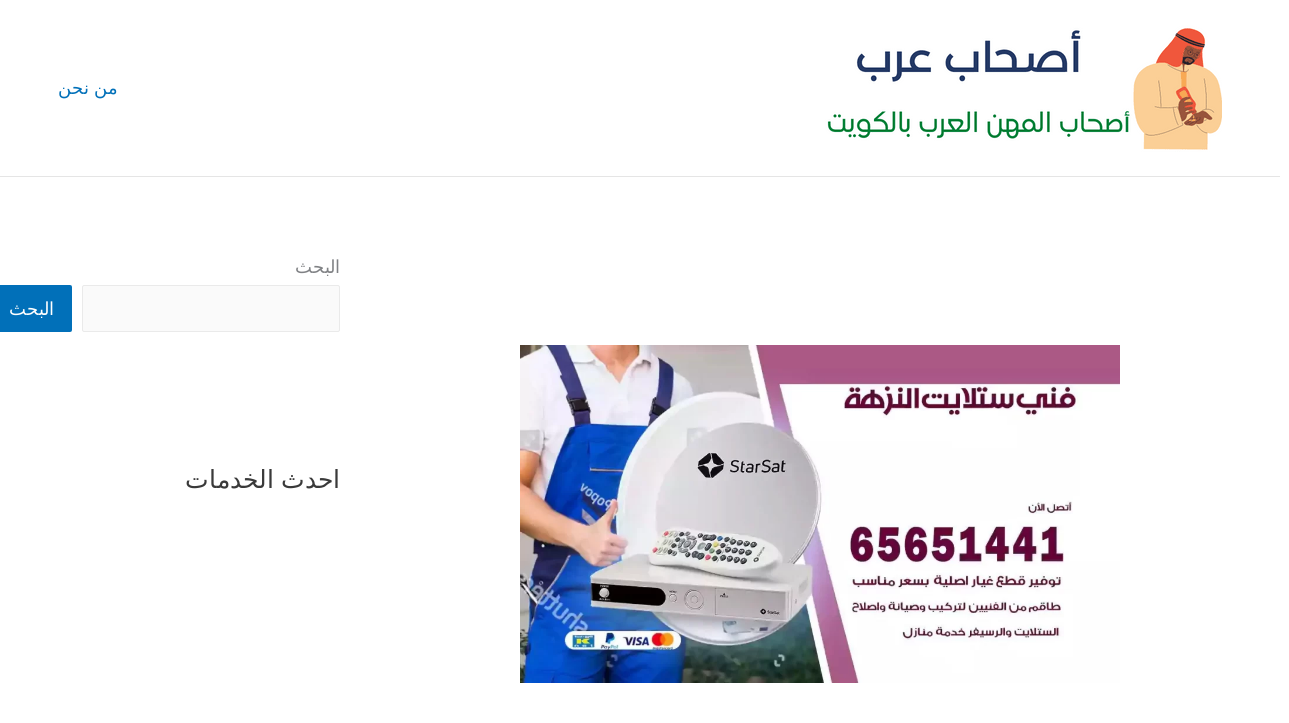

--- FILE ---
content_type: text/html; charset=UTF-8
request_url: https://as7ab3rb.com/2021/11/07/%D9%81%D9%86%D9%8A-%D8%B3%D8%AA%D9%84%D8%A7%D9%8A%D8%AA-%D8%A7%D9%84%D9%86%D8%B2%D9%87%D8%A9/
body_size: 61255
content:
<!DOCTYPE html><html dir="rtl" lang="ar"><head><meta charset="UTF-8"><meta name="viewport" content="width=device-width, initial-scale=1"><link rel="profile" href="https://gmpg.org/xfn/11"><meta name='robots' content='index, follow, max-image-preview:large, max-snippet:-1, max-video-preview:-1' /><title>فني ستلايت النزهة 65651441 فني تركيب ستلايت ورسيفر واي فاي - اصحاب عرب</title><meta name="description" content="فني ستلايت النزهة فني ضبط الدش بحرفية عاليةاحدث المعدات في تركيب الستلايت وصيانته وقطع غيار أصلية من الأسواق المحلية والعالمية." /><link rel="canonical" href="https://as7ab3rb.com/2021/11/07/فني-ستلايت-النزهة/" /><meta property="og:locale" content="ar_AR" /><meta property="og:type" content="article" /><meta property="og:title" content="فني ستلايت النزهة 65651441 فني تركيب ستلايت ورسيفر واي فاي - اصحاب عرب" /><meta property="og:description" content="فني ستلايت النزهة فني ضبط الدش بحرفية عاليةاحدث المعدات في تركيب الستلايت وصيانته وقطع غيار أصلية من الأسواق المحلية والعالمية." /><meta property="og:url" content="https://as7ab3rb.com/2021/11/07/فني-ستلايت-النزهة/" /><meta property="og:site_name" content="اصحاب عرب" /><meta property="article:published_time" content="2021-11-07T14:15:59+00:00" /><meta property="article:modified_time" content="2021-11-07T14:16:00+00:00" /><meta property="og:image" content="https://as7ab3rb.com/wp-content/uploads/2021/11/النزهة_result_result-3.webp" /><meta property="og:image:width" content="1200" /><meta property="og:image:height" content="675" /><meta property="og:image:type" content="image/webp" /><meta name="author" content="rawwan" /><meta name="twitter:card" content="summary_large_image" /><meta name="twitter:label1" content="كُتب بواسطة" /><meta name="twitter:data1" content="rawwan" /><meta name="twitter:label2" content="وقت القراءة المُقدّر" /><meta name="twitter:data2" content="9 دقائق" /> <script type="application/ld+json" class="yoast-schema-graph">{"@context":"https://schema.org","@graph":[{"@type":"Article","@id":"https://as7ab3rb.com/2021/11/07/%d9%81%d9%86%d9%8a-%d8%b3%d8%aa%d9%84%d8%a7%d9%8a%d8%aa-%d8%a7%d9%84%d9%86%d8%b2%d9%87%d8%a9/#article","isPartOf":{"@id":"https://as7ab3rb.com/2021/11/07/%d9%81%d9%86%d9%8a-%d8%b3%d8%aa%d9%84%d8%a7%d9%8a%d8%aa-%d8%a7%d9%84%d9%86%d8%b2%d9%87%d8%a9/"},"author":{"name":"rawwan","@id":"https://as7ab3rb.com/#/schema/person/431ab031b1a0330c196b0f75bf6fbb85"},"headline":"فني ستلايت النزهة 65651441 فني تركيب ستلايت ورسيفر واي فاي","datePublished":"2021-11-07T14:15:59+00:00","dateModified":"2021-11-07T14:16:00+00:00","mainEntityOfPage":{"@id":"https://as7ab3rb.com/2021/11/07/%d9%81%d9%86%d9%8a-%d8%b3%d8%aa%d9%84%d8%a7%d9%8a%d8%aa-%d8%a7%d9%84%d9%86%d8%b2%d9%87%d8%a9/"},"wordCount":23,"commentCount":0,"publisher":{"@id":"https://as7ab3rb.com/#organization"},"image":{"@id":"https://as7ab3rb.com/2021/11/07/%d9%81%d9%86%d9%8a-%d8%b3%d8%aa%d9%84%d8%a7%d9%8a%d8%aa-%d8%a7%d9%84%d9%86%d8%b2%d9%87%d8%a9/#primaryimage"},"thumbnailUrl":"https://as7ab3rb.com/wp-content/uploads/2021/11/النزهة_result_result-3.webp","articleSection":["فني رسيفر"],"inLanguage":"ar","potentialAction":[{"@type":"CommentAction","name":"Comment","target":["https://as7ab3rb.com/2021/11/07/%d9%81%d9%86%d9%8a-%d8%b3%d8%aa%d9%84%d8%a7%d9%8a%d8%aa-%d8%a7%d9%84%d9%86%d8%b2%d9%87%d8%a9/#respond"]}]},{"@type":["WebPage","FAQPage"],"@id":"https://as7ab3rb.com/2021/11/07/%d9%81%d9%86%d9%8a-%d8%b3%d8%aa%d9%84%d8%a7%d9%8a%d8%aa-%d8%a7%d9%84%d9%86%d8%b2%d9%87%d8%a9/","url":"https://as7ab3rb.com/2021/11/07/%d9%81%d9%86%d9%8a-%d8%b3%d8%aa%d9%84%d8%a7%d9%8a%d8%aa-%d8%a7%d9%84%d9%86%d8%b2%d9%87%d8%a9/","name":"فني ستلايت النزهة 65651441 فني تركيب ستلايت ورسيفر واي فاي - اصحاب عرب","isPartOf":{"@id":"https://as7ab3rb.com/#website"},"primaryImageOfPage":{"@id":"https://as7ab3rb.com/2021/11/07/%d9%81%d9%86%d9%8a-%d8%b3%d8%aa%d9%84%d8%a7%d9%8a%d8%aa-%d8%a7%d9%84%d9%86%d8%b2%d9%87%d8%a9/#primaryimage"},"image":{"@id":"https://as7ab3rb.com/2021/11/07/%d9%81%d9%86%d9%8a-%d8%b3%d8%aa%d9%84%d8%a7%d9%8a%d8%aa-%d8%a7%d9%84%d9%86%d8%b2%d9%87%d8%a9/#primaryimage"},"thumbnailUrl":"https://as7ab3rb.com/wp-content/uploads/2021/11/النزهة_result_result-3.webp","datePublished":"2021-11-07T14:15:59+00:00","dateModified":"2021-11-07T14:16:00+00:00","description":"فني ستلايت النزهة فني ضبط الدش بحرفية عاليةاحدث المعدات في تركيب الستلايت وصيانته وقطع غيار أصلية من الأسواق المحلية والعالمية.","breadcrumb":{"@id":"https://as7ab3rb.com/2021/11/07/%d9%81%d9%86%d9%8a-%d8%b3%d8%aa%d9%84%d8%a7%d9%8a%d8%aa-%d8%a7%d9%84%d9%86%d8%b2%d9%87%d8%a9/#breadcrumb"},"mainEntity":[{"@id":"https://as7ab3rb.com/2021/11/07/%d9%81%d9%86%d9%8a-%d8%b3%d8%aa%d9%84%d8%a7%d9%8a%d8%aa-%d8%a7%d9%84%d9%86%d8%b2%d9%87%d8%a9/#faq-question-1635176797010"},{"@id":"https://as7ab3rb.com/2021/11/07/%d9%81%d9%86%d9%8a-%d8%b3%d8%aa%d9%84%d8%a7%d9%8a%d8%aa-%d8%a7%d9%84%d9%86%d8%b2%d9%87%d8%a9/#faq-question-1635176802219"},{"@id":"https://as7ab3rb.com/2021/11/07/%d9%81%d9%86%d9%8a-%d8%b3%d8%aa%d9%84%d8%a7%d9%8a%d8%aa-%d8%a7%d9%84%d9%86%d8%b2%d9%87%d8%a9/#faq-question-1635176807994"},{"@id":"https://as7ab3rb.com/2021/11/07/%d9%81%d9%86%d9%8a-%d8%b3%d8%aa%d9%84%d8%a7%d9%8a%d8%aa-%d8%a7%d9%84%d9%86%d8%b2%d9%87%d8%a9/#faq-question-1635176815565"}],"inLanguage":"ar","potentialAction":[{"@type":"ReadAction","target":["https://as7ab3rb.com/2021/11/07/%d9%81%d9%86%d9%8a-%d8%b3%d8%aa%d9%84%d8%a7%d9%8a%d8%aa-%d8%a7%d9%84%d9%86%d8%b2%d9%87%d8%a9/"]}]},{"@type":"ImageObject","inLanguage":"ar","@id":"https://as7ab3rb.com/2021/11/07/%d9%81%d9%86%d9%8a-%d8%b3%d8%aa%d9%84%d8%a7%d9%8a%d8%aa-%d8%a7%d9%84%d9%86%d8%b2%d9%87%d8%a9/#primaryimage","url":"https://as7ab3rb.com/wp-content/uploads/2021/11/النزهة_result_result-3.webp","contentUrl":"https://as7ab3rb.com/wp-content/uploads/2021/11/النزهة_result_result-3.webp","width":1200,"height":675,"caption":"فني ستلايت النزهة"},{"@type":"BreadcrumbList","@id":"https://as7ab3rb.com/2021/11/07/%d9%81%d9%86%d9%8a-%d8%b3%d8%aa%d9%84%d8%a7%d9%8a%d8%aa-%d8%a7%d9%84%d9%86%d8%b2%d9%87%d8%a9/#breadcrumb","itemListElement":[{"@type":"ListItem","position":1,"name":"الرئيسية","item":"https://as7ab3rb.com/"},{"@type":"ListItem","position":2,"name":"فني ستلايت النزهة 65651441 فني تركيب ستلايت ورسيفر واي فاي"}]},{"@type":"WebSite","@id":"https://as7ab3rb.com/#website","url":"https://as7ab3rb.com/","name":"اصحاب عرب","description":"اصحاب المهن العرب في الكويت","publisher":{"@id":"https://as7ab3rb.com/#organization"},"potentialAction":[{"@type":"SearchAction","target":{"@type":"EntryPoint","urlTemplate":"https://as7ab3rb.com/?s={search_term_string}"},"query-input":{"@type":"PropertyValueSpecification","valueRequired":true,"valueName":"search_term_string"}}],"inLanguage":"ar"},{"@type":"Organization","@id":"https://as7ab3rb.com/#organization","name":"اصحاب عرب","url":"https://as7ab3rb.com/","logo":{"@type":"ImageObject","inLanguage":"ar","@id":"https://as7ab3rb.com/#/schema/logo/image/","url":"https://as7ab3rb.com/wp-content/uploads/2021/10/اصحاب-عرب.png","contentUrl":"https://as7ab3rb.com/wp-content/uploads/2021/10/اصحاب-عرب.png","width":400,"height":140,"caption":"اصحاب عرب"},"image":{"@id":"https://as7ab3rb.com/#/schema/logo/image/"}},{"@type":"Person","@id":"https://as7ab3rb.com/#/schema/person/431ab031b1a0330c196b0f75bf6fbb85","name":"rawwan","image":{"@type":"ImageObject","inLanguage":"ar","@id":"https://as7ab3rb.com/#/schema/person/image/","url":"https://secure.gravatar.com/avatar/b1691ab4f3f9ff8c3b5f46e71a6a1d95e91b16ea8fec2827a779f3c7d009069d?s=96&d=mm&r=g","contentUrl":"https://secure.gravatar.com/avatar/b1691ab4f3f9ff8c3b5f46e71a6a1d95e91b16ea8fec2827a779f3c7d009069d?s=96&d=mm&r=g","caption":"rawwan"},"url":"https://as7ab3rb.com/author/rawwan/"},{"@type":"Question","@id":"https://as7ab3rb.com/2021/11/07/%d9%81%d9%86%d9%8a-%d8%b3%d8%aa%d9%84%d8%a7%d9%8a%d8%aa-%d8%a7%d9%84%d9%86%d8%b2%d9%87%d8%a9/#faq-question-1635176797010","position":1,"url":"https://as7ab3rb.com/2021/11/07/%d9%81%d9%86%d9%8a-%d8%b3%d8%aa%d9%84%d8%a7%d9%8a%d8%aa-%d8%a7%d9%84%d9%86%d8%b2%d9%87%d8%a9/#faq-question-1635176797010","name":"ماهي الأعمال التي يقوم بها فني ستلايت النزهة ؟","answerCount":1,"acceptedAnswer":{"@type":"Answer","text":"يعمل فني ستلايت النزهة بالعديد من الأعمال كفك و تركيب جميع أنواع الرسيفرات و الستلايتات ، تصليح جميع أعطال الرسيفرات و الستلايتات ، القيام بأعمال الصيانة الدورية لجميع أنواع الستلايتات و الرسيفرات الحديثة أو القديمة .","inLanguage":"ar"},"inLanguage":"ar"},{"@type":"Question","@id":"https://as7ab3rb.com/2021/11/07/%d9%81%d9%86%d9%8a-%d8%b3%d8%aa%d9%84%d8%a7%d9%8a%d8%aa-%d8%a7%d9%84%d9%86%d8%b2%d9%87%d8%a9/#faq-question-1635176802219","position":2,"url":"https://as7ab3rb.com/2021/11/07/%d9%81%d9%86%d9%8a-%d8%b3%d8%aa%d9%84%d8%a7%d9%8a%d8%aa-%d8%a7%d9%84%d9%86%d8%b2%d9%87%d8%a9/#faq-question-1635176802219","name":"ما هي الخدمات التي يقومها فني ستلايت النزهة ؟","answerCount":1,"acceptedAnswer":{"@type":"Answer","text":"يقوم فني ستلايت النزهة بتقديم العديد من الخدمات المتنوعة ، كتأمين قطع الغيار الأصلية مع ضمانتها ، فني تصليح ستلايت النزهة ، القيام بأعمال الصيانة الدورية للستلايتات و الرسيفرات بكافة أنواعها و أشكاله ، تأمين جميع أنواع الرسيفرات الحديثة و القديمة و غيرها أيضا من خدمات متنوعة .","inLanguage":"ar"},"inLanguage":"ar"},{"@type":"Question","@id":"https://as7ab3rb.com/2021/11/07/%d9%81%d9%86%d9%8a-%d8%b3%d8%aa%d9%84%d8%a7%d9%8a%d8%aa-%d8%a7%d9%84%d9%86%d8%b2%d9%87%d8%a9/#faq-question-1635176807994","position":3,"url":"https://as7ab3rb.com/2021/11/07/%d9%81%d9%86%d9%8a-%d8%b3%d8%aa%d9%84%d8%a7%d9%8a%d8%aa-%d8%a7%d9%84%d9%86%d8%b2%d9%87%d8%a9/#faq-question-1635176807994","name":"متى يمكننا التواصل مع فني ستلايت النزهة ؟","answerCount":1,"acceptedAnswer":{"@type":"Answer","text":"يمكنكم التواصل مع فني ستلايت النزهة بأي وقت ترغب به سواء في أيام العطل الرسمية أو الأعياد ، و حتى أيام المناسبات الخاصة و العامة ، و هذا يعود لخدمتنا المتوفرة على مدار 24 ساعة ، كما أننا متواجدون في جميع مناطق الكويت عبر ورشات متنقلة و مزودة بأحدث المعدات و الأدوات .","inLanguage":"ar"},"inLanguage":"ar"},{"@type":"Question","@id":"https://as7ab3rb.com/2021/11/07/%d9%81%d9%86%d9%8a-%d8%b3%d8%aa%d9%84%d8%a7%d9%8a%d8%aa-%d8%a7%d9%84%d9%86%d8%b2%d9%87%d8%a9/#faq-question-1635176815565","position":4,"url":"https://as7ab3rb.com/2021/11/07/%d9%81%d9%86%d9%8a-%d8%b3%d8%aa%d9%84%d8%a7%d9%8a%d8%aa-%d8%a7%d9%84%d9%86%d8%b2%d9%87%d8%a9/#faq-question-1635176815565","name":"ما هو رقم فني ستلايت النزهة ؟","answerCount":1,"acceptedAnswer":{"@type":"Answer","text":"يمكنكم الحصول على رقم فني ستلايت النزهة عبر زيارة صفحتنا الرسمية 65651441 على وسائل التواصل الإجتماعي ، كما أنه يمكنكم الإطلاع على أحدث أعمالنا و آخر خدماتنا عبر زيارة صفحتنا الرسمية حيث أننا نوثق عليها جميع خدماتنا ، معداتنا التي نستخدمها و غيرها أيضا من أعمال أخرى .","inLanguage":"ar"},"inLanguage":"ar"}]}</script> <link rel="alternate" type="application/rss+xml" title="اصحاب عرب &laquo; الخلاصة" href="https://as7ab3rb.com/feed/" /><link rel="alternate" type="application/rss+xml" title="اصحاب عرب &laquo; خلاصة التعليقات" href="https://as7ab3rb.com/comments/feed/" /><link rel="alternate" type="application/rss+xml" title="اصحاب عرب &laquo; فني ستلايت النزهة 65651441 فني تركيب ستلايت ورسيفر واي فاي خلاصة التعليقات" href="https://as7ab3rb.com/2021/11/07/%d9%81%d9%86%d9%8a-%d8%b3%d8%aa%d9%84%d8%a7%d9%8a%d8%aa-%d8%a7%d9%84%d9%86%d8%b2%d9%87%d8%a9/feed/" /><link rel="alternate" title="oEmbed (JSON)" type="application/json+oembed" href="https://as7ab3rb.com/wp-json/oembed/1.0/embed?url=https%3A%2F%2Fas7ab3rb.com%2F2021%2F11%2F07%2F%25d9%2581%25d9%2586%25d9%258a-%25d8%25b3%25d8%25aa%25d9%2584%25d8%25a7%25d9%258a%25d8%25aa-%25d8%25a7%25d9%2584%25d9%2586%25d8%25b2%25d9%2587%25d8%25a9%2F" /><link rel="alternate" title="oEmbed (XML)" type="text/xml+oembed" href="https://as7ab3rb.com/wp-json/oembed/1.0/embed?url=https%3A%2F%2Fas7ab3rb.com%2F2021%2F11%2F07%2F%25d9%2581%25d9%2586%25d9%258a-%25d8%25b3%25d8%25aa%25d9%2584%25d8%25a7%25d9%258a%25d8%25aa-%25d8%25a7%25d9%2584%25d9%2586%25d8%25b2%25d9%2587%25d8%25a9%2F&#038;format=xml" /><style id='wp-img-auto-sizes-contain-inline-css'>img:is([sizes=auto i],[sizes^="auto," i]){contain-intrinsic-size:3000px 1500px}
/*# sourceURL=wp-img-auto-sizes-contain-inline-css */</style><link rel='stylesheet' id='astra-theme-css-rtl-css' href='https://as7ab3rb.com/wp-content/cache/autoptimize/autoptimize_single_fe2bc06009c61a18e7aec3b331299772.php?ver=4.12.1' media='all' /><style id='astra-theme-css-inline-css'>.ast-no-sidebar .entry-content .alignfull {margin-left: calc( -50vw + 50%);margin-right: calc( -50vw + 50%);max-width: 100vw;width: 100vw;}.ast-no-sidebar .entry-content .alignwide {margin-left: calc(-41vw + 50%);margin-right: calc(-41vw + 50%);max-width: unset;width: unset;}.ast-no-sidebar .entry-content .alignfull .alignfull,.ast-no-sidebar .entry-content .alignfull .alignwide,.ast-no-sidebar .entry-content .alignwide .alignfull,.ast-no-sidebar .entry-content .alignwide .alignwide,.ast-no-sidebar .entry-content .wp-block-column .alignfull,.ast-no-sidebar .entry-content .wp-block-column .alignwide{width: 100%;margin-left: auto;margin-right: auto;}.wp-block-gallery,.blocks-gallery-grid {margin: 0;}.wp-block-separator {max-width: 100px;}.wp-block-separator.is-style-wide,.wp-block-separator.is-style-dots {max-width: none;}.entry-content .has-2-columns .wp-block-column:first-child {padding-right: 10px;}.entry-content .has-2-columns .wp-block-column:last-child {padding-left: 10px;}@media (max-width: 782px) {.entry-content .wp-block-columns .wp-block-column {flex-basis: 100%;}.entry-content .has-2-columns .wp-block-column:first-child {padding-right: 0;}.entry-content .has-2-columns .wp-block-column:last-child {padding-left: 0;}}body .entry-content .wp-block-latest-posts {margin-left: 0;}body .entry-content .wp-block-latest-posts li {list-style: none;}.ast-no-sidebar .ast-container .entry-content .wp-block-latest-posts {margin-left: 0;}.ast-header-break-point .entry-content .alignwide {margin-left: auto;margin-right: auto;}.entry-content .blocks-gallery-item img {margin-bottom: auto;}.wp-block-pullquote {border-top: 4px solid #555d66;border-bottom: 4px solid #555d66;color: #40464d;}:root{--ast-post-nav-space:0;--ast-container-default-xlg-padding:6.67em;--ast-container-default-lg-padding:5.67em;--ast-container-default-slg-padding:4.34em;--ast-container-default-md-padding:3.34em;--ast-container-default-sm-padding:6.67em;--ast-container-default-xs-padding:2.4em;--ast-container-default-xxs-padding:1.4em;--ast-code-block-background:#EEEEEE;--ast-comment-inputs-background:#FAFAFA;--ast-normal-container-width:1200px;--ast-narrow-container-width:750px;--ast-blog-title-font-weight:normal;--ast-blog-meta-weight:inherit;--ast-global-color-primary:var(--ast-global-color-5);--ast-global-color-secondary:var(--ast-global-color-4);--ast-global-color-alternate-background:var(--ast-global-color-7);--ast-global-color-subtle-background:var(--ast-global-color-6);--ast-bg-style-guide:var( --ast-global-color-secondary,--ast-global-color-5 );--ast-shadow-style-guide:0px 0px 4px 0 #00000057;--ast-global-dark-bg-style:#fff;--ast-global-dark-lfs:#fbfbfb;--ast-widget-bg-color:#fafafa;--ast-wc-container-head-bg-color:#fbfbfb;--ast-title-layout-bg:#eeeeee;--ast-search-border-color:#e7e7e7;--ast-lifter-hover-bg:#e6e6e6;--ast-gallery-block-color:#000;--srfm-color-input-label:var(--ast-global-color-2);}html{font-size:112.5%;}a,.page-title{color:var(--ast-global-color-0);}a:hover,a:focus{color:var(--ast-global-color-1);}body,button,input,select,textarea,.ast-button,.ast-custom-button{font-family:-apple-system,BlinkMacSystemFont,Segoe UI,Roboto,Oxygen-Sans,Ubuntu,Cantarell,Helvetica Neue,sans-serif;font-weight:inherit;font-size:18px;font-size:1rem;line-height:var(--ast-body-line-height,1.65em);}blockquote{color:#000000;}h1,h2,h3,h4,h5,h6,.entry-content :where(h1,h2,h3,h4,h5,h6),.site-title,.site-title a{font-weight:600;}.ast-site-identity .site-title a{color:var(--ast-global-color-2);}.site-title{font-size:35px;font-size:1.9444444444444rem;display:none;}.site-header .site-description{font-size:15px;font-size:0.83333333333333rem;display:none;}.entry-title{font-size:26px;font-size:1.4444444444444rem;}.archive .ast-article-post .ast-article-inner,.blog .ast-article-post .ast-article-inner,.archive .ast-article-post .ast-article-inner:hover,.blog .ast-article-post .ast-article-inner:hover{overflow:hidden;}h1,.entry-content :where(h1){font-size:40px;font-size:2.2222222222222rem;font-weight:600;line-height:1.4em;}h2,.entry-content :where(h2){font-size:32px;font-size:1.7777777777778rem;font-weight:600;line-height:1.3em;}h3,.entry-content :where(h3){font-size:26px;font-size:1.4444444444444rem;font-weight:600;line-height:1.3em;}h4,.entry-content :where(h4){font-size:24px;font-size:1.3333333333333rem;line-height:1.2em;font-weight:600;}h5,.entry-content :where(h5){font-size:20px;font-size:1.1111111111111rem;line-height:1.2em;font-weight:600;}h6,.entry-content :where(h6){font-size:16px;font-size:0.88888888888889rem;line-height:1.25em;font-weight:600;}::selection{background-color:var(--ast-global-color-0);color:#ffffff;}body,h1,h2,h3,h4,h5,h6,.entry-title a,.entry-content :where(h1,h2,h3,h4,h5,h6){color:#000000;}.tagcloud a:hover,.tagcloud a:focus,.tagcloud a.current-item{color:#ffffff;border-color:var(--ast-global-color-0);background-color:var(--ast-global-color-0);}input:focus,input[type="text"]:focus,input[type="email"]:focus,input[type="url"]:focus,input[type="password"]:focus,input[type="reset"]:focus,input[type="search"]:focus,textarea:focus{border-color:var(--ast-global-color-0);}input[type="radio"]:checked,input[type=reset],input[type="checkbox"]:checked,input[type="checkbox"]:hover:checked,input[type="checkbox"]:focus:checked,input[type=range]::-webkit-slider-thumb{border-color:var(--ast-global-color-0);background-color:var(--ast-global-color-0);box-shadow:none;}.site-footer a:hover + .post-count,.site-footer a:focus + .post-count{background:var(--ast-global-color-0);border-color:var(--ast-global-color-0);}.single .nav-links .nav-previous,.single .nav-links .nav-next{color:var(--ast-global-color-0);}.entry-meta,.entry-meta *{line-height:1.45;color:var(--ast-global-color-0);}.entry-meta a:not(.ast-button):hover,.entry-meta a:not(.ast-button):hover *,.entry-meta a:not(.ast-button):focus,.entry-meta a:not(.ast-button):focus *,.page-links > .page-link,.page-links .page-link:hover,.post-navigation a:hover{color:var(--ast-global-color-1);}#cat option,.secondary .calendar_wrap thead a,.secondary .calendar_wrap thead a:visited{color:var(--ast-global-color-0);}.secondary .calendar_wrap #today,.ast-progress-val span{background:var(--ast-global-color-0);}.secondary a:hover + .post-count,.secondary a:focus + .post-count{background:var(--ast-global-color-0);border-color:var(--ast-global-color-0);}.calendar_wrap #today > a{color:#ffffff;}.page-links .page-link,.single .post-navigation a{color:var(--ast-global-color-0);}.ast-search-menu-icon .search-form button.search-submit{padding:0 4px;}.ast-search-menu-icon form.search-form{padding-right:0;}.ast-search-menu-icon.slide-search input.search-field{width:0;}.ast-header-search .ast-search-menu-icon.ast-dropdown-active .search-form,.ast-header-search .ast-search-menu-icon.ast-dropdown-active .search-field:focus{transition:all 0.2s;}.search-form input.search-field:focus{outline:none;}.ast-archive-title{color:var(--ast-global-color-2);}.widget-title,.widget .wp-block-heading{font-size:25px;font-size:1.3888888888889rem;color:var(--ast-global-color-2);}#secondary,#secondary button,#secondary input,#secondary select,#secondary textarea{font-size:18px;font-size:1rem;}.ast-single-post .entry-content a,.ast-comment-content a:not(.ast-comment-edit-reply-wrap a){text-decoration:underline;}.ast-single-post .wp-block-button .wp-block-button__link,.ast-single-post .elementor-widget-button .elementor-button,.ast-single-post .entry-content .uagb-tab a,.ast-single-post .entry-content .uagb-ifb-cta a,.ast-single-post .entry-content .wp-block-uagb-buttons a,.ast-single-post .entry-content .uabb-module-content a,.ast-single-post .entry-content .uagb-post-grid a,.ast-single-post .entry-content .uagb-timeline a,.ast-single-post .entry-content .uagb-toc__wrap a,.ast-single-post .entry-content .uagb-taxomony-box a,.entry-content .wp-block-latest-posts > li > a,.ast-single-post .entry-content .wp-block-file__button,a.ast-post-filter-single,.ast-single-post .wp-block-buttons .wp-block-button.is-style-outline .wp-block-button__link,.ast-single-post .ast-comment-content .comment-reply-link,.ast-single-post .ast-comment-content .comment-edit-link{text-decoration:none;}.ast-search-menu-icon.slide-search a:focus-visible:focus-visible,.astra-search-icon:focus-visible,#close:focus-visible,a:focus-visible,.ast-menu-toggle:focus-visible,.site .skip-link:focus-visible,.wp-block-loginout input:focus-visible,.wp-block-search.wp-block-search__button-inside .wp-block-search__inside-wrapper,.ast-header-navigation-arrow:focus-visible,.ast-orders-table__row .ast-orders-table__cell:focus-visible,a#ast-apply-coupon:focus-visible,#ast-apply-coupon:focus-visible,#close:focus-visible,.button.search-submit:focus-visible,#search_submit:focus,.normal-search:focus-visible,.ast-header-account-wrap:focus-visible,.astra-cart-drawer-close:focus,.ast-single-variation:focus,.ast-button:focus,.ast-builder-button-wrap:has(.ast-custom-button-link:focus),.ast-builder-button-wrap .ast-custom-button-link:focus{outline-style:dotted;outline-color:inherit;outline-width:thin;}input:focus,input[type="text"]:focus,input[type="email"]:focus,input[type="url"]:focus,input[type="password"]:focus,input[type="reset"]:focus,input[type="search"]:focus,input[type="number"]:focus,textarea:focus,.wp-block-search__input:focus,[data-section="section-header-mobile-trigger"] .ast-button-wrap .ast-mobile-menu-trigger-minimal:focus,.ast-mobile-popup-drawer.active .menu-toggle-close:focus,#ast-scroll-top:focus,#coupon_code:focus,#ast-coupon-code:focus{border-style:dotted;border-color:inherit;border-width:thin;}input{outline:none;}.ast-logo-title-inline .site-logo-img{padding-right:1em;}.site-logo-img img{ transition:all 0.2s linear;}body .ast-oembed-container *{position:absolute;top:0;width:100%;height:100%;right:0;}body .wp-block-embed-pocket-casts .ast-oembed-container *{position:unset;}.ast-single-post-featured-section + article {margin-top: 2em;}.site-content .ast-single-post-featured-section img {width: 100%;overflow: hidden;object-fit: cover;}.site > .ast-single-related-posts-container {margin-top: 0;}@media (min-width: 922px) {.ast-desktop .ast-container--narrow {max-width: var(--ast-narrow-container-width);margin: 0 auto;}}#secondary {margin: 4em 0 2.5em;word-break: break-word;line-height: 2;}#secondary li {margin-bottom: 0.25em;}#secondary li:last-child {margin-bottom: 0;}@media (max-width: 768px) {.js_active .ast-plain-container.ast-single-post #secondary {margin-top: 1.5em;}}.ast-separate-container.ast-two-container #secondary .widget {background-color: #fff;padding: 2em;margin-bottom: 2em;}@media (min-width: 993px) {.ast-left-sidebar #secondary {padding-left: 60px;}.ast-right-sidebar #secondary {padding-right: 60px;}}@media (max-width: 993px) {.ast-right-sidebar #secondary {padding-right: 30px;}.ast-left-sidebar #secondary {padding-left: 30px;}}@media (max-width:921.9px){#ast-desktop-header{display:none;}}@media (min-width:922px){#ast-mobile-header{display:none;}}@media( max-width: 420px ) {.single .nav-links .nav-previous,.single .nav-links .nav-next {width: 100%;text-align: center;}}.wp-block-buttons.aligncenter{justify-content:center;}@media (max-width:921px){.ast-theme-transparent-header #primary,.ast-theme-transparent-header #secondary{padding:0;}}@media (max-width:921px){.ast-plain-container.ast-no-sidebar #primary{padding:0;}}.ast-plain-container.ast-no-sidebar #primary{margin-top:0;margin-bottom:0;}@media (min-width:1200px){.ast-separate-container.ast-right-sidebar .entry-content .wp-block-image.alignfull,.ast-separate-container.ast-left-sidebar .entry-content .wp-block-image.alignfull,.ast-separate-container.ast-right-sidebar .entry-content .wp-block-cover.alignfull,.ast-separate-container.ast-left-sidebar .entry-content .wp-block-cover.alignfull{margin-left:-6.67em;margin-right:-6.67em;max-width:unset;width:unset;}.ast-separate-container.ast-right-sidebar .entry-content .wp-block-image.alignwide,.ast-separate-container.ast-left-sidebar .entry-content .wp-block-image.alignwide,.ast-separate-container.ast-right-sidebar .entry-content .wp-block-cover.alignwide,.ast-separate-container.ast-left-sidebar .entry-content .wp-block-cover.alignwide{margin-left:-20px;margin-right:-20px;max-width:unset;width:unset;}}@media (min-width:1200px){.wp-block-group .has-background{padding:20px;}}@media (min-width:1200px){.ast-separate-container.ast-right-sidebar .entry-content .wp-block-group.alignwide,.ast-separate-container.ast-left-sidebar .entry-content .wp-block-group.alignwide,.ast-separate-container.ast-right-sidebar .entry-content .wp-block-cover.alignwide,.ast-separate-container.ast-left-sidebar .entry-content .wp-block-cover.alignwide{margin-left:-20px;margin-right:-20px;padding-left:20px;padding-right:20px;}.ast-separate-container.ast-right-sidebar .entry-content .wp-block-group.alignfull,.ast-separate-container.ast-left-sidebar .entry-content .wp-block-group.alignfull,.ast-separate-container.ast-right-sidebar .entry-content .wp-block-cover.alignfull,.ast-separate-container.ast-left-sidebar .entry-content .wp-block-cover.alignfull{margin-left:-6.67em;margin-right:-6.67em;padding-left:6.67em;padding-right:6.67em;}}@media (min-width:1200px){.wp-block-cover-image.alignwide .wp-block-cover__inner-container,.wp-block-cover.alignwide .wp-block-cover__inner-container,.wp-block-cover-image.alignfull .wp-block-cover__inner-container,.wp-block-cover.alignfull .wp-block-cover__inner-container{width:100%;}}.wp-block-columns{margin-bottom:unset;}.wp-block-image.size-full{margin:2rem 0;}.wp-block-separator.has-background{padding:0;}.wp-block-gallery{margin-bottom:1.6em;}.wp-block-group{padding-top:4em;padding-bottom:4em;}.wp-block-group__inner-container .wp-block-columns:last-child,.wp-block-group__inner-container :last-child,.wp-block-table table{margin-bottom:0;}.blocks-gallery-grid{width:100%;}.wp-block-navigation-link__content{padding:5px 0;}.wp-block-group .wp-block-group .has-text-align-center,.wp-block-group .wp-block-column .has-text-align-center{max-width:100%;}.has-text-align-center{margin:0 auto;}@media (min-width:1200px){.wp-block-cover__inner-container,.alignwide .wp-block-group__inner-container,.alignfull .wp-block-group__inner-container{max-width:1200px;margin:0 auto;}.wp-block-group.alignnone,.wp-block-group.aligncenter,.wp-block-group.alignleft,.wp-block-group.alignright,.wp-block-group.alignwide,.wp-block-columns.alignwide{margin:2rem 0 1rem 0;}}@media (max-width:1200px){.wp-block-group{padding:3em;}.wp-block-group .wp-block-group{padding:1.5em;}.wp-block-columns,.wp-block-column{margin:1rem 0;}}@media (min-width:921px){.wp-block-columns .wp-block-group{padding:2em;}}@media (max-width:544px){.wp-block-cover-image .wp-block-cover__inner-container,.wp-block-cover .wp-block-cover__inner-container{width:unset;}.wp-block-cover,.wp-block-cover-image{padding:2em 0;}.wp-block-group,.wp-block-cover{padding:2em;}.wp-block-media-text__media img,.wp-block-media-text__media video{width:unset;max-width:100%;}.wp-block-media-text.has-background .wp-block-media-text__content{padding:1em;}}.wp-block-image.aligncenter{margin-left:auto;margin-right:auto;}.wp-block-table.aligncenter{margin-left:auto;margin-right:auto;}@media (min-width:544px){.entry-content .wp-block-media-text.has-media-on-the-right .wp-block-media-text__content{padding:0 8% 0 0;}.entry-content .wp-block-media-text .wp-block-media-text__content{padding:0 0 0 8%;}.ast-plain-container .site-content .entry-content .has-custom-content-position.is-position-bottom-left > *,.ast-plain-container .site-content .entry-content .has-custom-content-position.is-position-bottom-right > *,.ast-plain-container .site-content .entry-content .has-custom-content-position.is-position-top-left > *,.ast-plain-container .site-content .entry-content .has-custom-content-position.is-position-top-right > *,.ast-plain-container .site-content .entry-content .has-custom-content-position.is-position-center-right > *,.ast-plain-container .site-content .entry-content .has-custom-content-position.is-position-center-left > *{margin:0;}}@media (max-width:544px){.entry-content .wp-block-media-text .wp-block-media-text__content{padding:8% 0;}.wp-block-media-text .wp-block-media-text__media img{width:auto;max-width:100%;}}.wp-block-button.is-style-outline .wp-block-button__link{border-color:var(--ast-global-color-0);}div.wp-block-button.is-style-outline > .wp-block-button__link:not(.has-text-color),div.wp-block-button.wp-block-button__link.is-style-outline:not(.has-text-color){color:var(--ast-global-color-0);}.wp-block-button.is-style-outline .wp-block-button__link:hover,.wp-block-buttons .wp-block-button.is-style-outline .wp-block-button__link:focus,.wp-block-buttons .wp-block-button.is-style-outline > .wp-block-button__link:not(.has-text-color):hover,.wp-block-buttons .wp-block-button.wp-block-button__link.is-style-outline:not(.has-text-color):hover{color:#ffffff;background-color:var(--ast-global-color-1);border-color:var(--ast-global-color-1);}.post-page-numbers.current .page-link,.ast-pagination .page-numbers.current{color:#ffffff;border-color:var(--ast-global-color-0);background-color:var(--ast-global-color-0);}@media (min-width:544px){.entry-content > .alignleft{margin-left:20px;}.entry-content > .alignright{margin-right:20px;}}.wp-block-button.is-style-outline .wp-block-button__link.wp-element-button,.ast-outline-button{border-color:var(--ast-global-color-0);font-family:inherit;font-weight:inherit;line-height:1em;}.wp-block-buttons .wp-block-button.is-style-outline > .wp-block-button__link:not(.has-text-color),.wp-block-buttons .wp-block-button.wp-block-button__link.is-style-outline:not(.has-text-color),.ast-outline-button{color:var(--ast-global-color-0);}.wp-block-button.is-style-outline .wp-block-button__link:hover,.wp-block-buttons .wp-block-button.is-style-outline .wp-block-button__link:focus,.wp-block-buttons .wp-block-button.is-style-outline > .wp-block-button__link:not(.has-text-color):hover,.wp-block-buttons .wp-block-button.wp-block-button__link.is-style-outline:not(.has-text-color):hover,.ast-outline-button:hover,.ast-outline-button:focus,.wp-block-uagb-buttons-child .uagb-buttons-repeater.ast-outline-button:hover,.wp-block-uagb-buttons-child .uagb-buttons-repeater.ast-outline-button:focus{color:#ffffff;background-color:var(--ast-global-color-1);border-color:var(--ast-global-color-1);}.wp-block-button .wp-block-button__link.wp-element-button.is-style-outline:not(.has-background),.wp-block-button.is-style-outline>.wp-block-button__link.wp-element-button:not(.has-background),.ast-outline-button{background-color:transparent;}.entry-content[data-ast-blocks-layout] > figure{margin-bottom:1em;}h1.widget-title{font-weight:600;}h2.widget-title{font-weight:600;}h3.widget-title{font-weight:600;}@media (max-width:921px){.ast-left-sidebar #content > .ast-container{display:flex;flex-direction:column-reverse;width:100%;}.ast-separate-container .ast-article-post,.ast-separate-container .ast-article-single{padding:1.5em 2.14em;}.ast-author-box img.avatar{margin:20px 0 0 0;}}@media (max-width:921px){#secondary.secondary{padding-top:0;}.ast-separate-container.ast-right-sidebar #secondary{padding-left:1em;padding-right:1em;}.ast-separate-container.ast-two-container #secondary{padding-left:0;padding-right:0;}.ast-page-builder-template .entry-header #secondary,.ast-page-builder-template #secondary{margin-top:1.5em;}}@media (max-width:921px){.ast-right-sidebar #primary{padding-left:0;}.ast-page-builder-template.ast-left-sidebar #secondary,ast-page-builder-template.ast-right-sidebar #secondary{padding-left:20px;padding-right:20px;}.ast-right-sidebar #secondary,.ast-left-sidebar #primary{padding-right:0;}.ast-left-sidebar #secondary{padding-left:0;}}@media (min-width:922px){.ast-separate-container.ast-right-sidebar #primary,.ast-separate-container.ast-left-sidebar #primary{border:0;}.search-no-results.ast-separate-container #primary{margin-bottom:4em;}}@media (min-width:922px){.ast-right-sidebar #primary{border-left:1px solid var(--ast-border-color);}.ast-right-sidebar #secondary{border-right:1px solid var(--ast-border-color);margin-right:-1px;}.ast-left-sidebar #primary{border-right:1px solid var(--ast-border-color);}.ast-left-sidebar #secondary{border-left:1px solid var(--ast-border-color);margin-left:-1px;}.ast-separate-container.ast-two-container.ast-right-sidebar #secondary{padding-right:30px;padding-left:0;}.ast-separate-container.ast-two-container.ast-left-sidebar #secondary{padding-left:30px;padding-right:0;}.ast-separate-container.ast-right-sidebar #secondary,.ast-separate-container.ast-left-sidebar #secondary{border:0;margin-left:auto;margin-right:auto;}.ast-separate-container.ast-two-container #secondary .widget:last-child{margin-bottom:0;}}.wp-block-button .wp-block-button__link{color:#ffffff;}.wp-block-button .wp-block-button__link:hover,.wp-block-button .wp-block-button__link:focus{color:#ffffff;background-color:var(--ast-global-color-1);border-color:var(--ast-global-color-1);}.elementor-widget-heading h1.elementor-heading-title{line-height:1.4em;}.elementor-widget-heading h2.elementor-heading-title{line-height:1.3em;}.elementor-widget-heading h3.elementor-heading-title{line-height:1.3em;}.elementor-widget-heading h4.elementor-heading-title{line-height:1.2em;}.elementor-widget-heading h5.elementor-heading-title{line-height:1.2em;}.elementor-widget-heading h6.elementor-heading-title{line-height:1.25em;}.wp-block-button .wp-block-button__link{border-color:var(--ast-global-color-0);background-color:var(--ast-global-color-0);color:#ffffff;font-family:inherit;font-weight:inherit;line-height:1em;padding-top:15px;padding-right:30px;padding-bottom:15px;padding-left:30px;}@media (max-width:921px){.wp-block-button .wp-block-button__link{padding-top:14px;padding-right:28px;padding-bottom:14px;padding-left:28px;}}@media (max-width:544px){.wp-block-button .wp-block-button__link{padding-top:12px;padding-right:24px;padding-bottom:12px;padding-left:24px;}}.menu-toggle,button,.ast-button,.ast-custom-button,.button,input#submit,input[type="button"],input[type="submit"],input[type="reset"],form[CLASS*="wp-block-search__"].wp-block-search .wp-block-search__inside-wrapper .wp-block-search__button{border-style:solid;border-top-width:0;border-right-width:0;border-left-width:0;border-bottom-width:0;color:#ffffff;border-color:var(--ast-global-color-0);background-color:var(--ast-global-color-0);padding-top:15px;padding-right:30px;padding-bottom:15px;padding-left:30px;font-family:inherit;font-weight:inherit;line-height:1em;}button:focus,.menu-toggle:hover,button:hover,.ast-button:hover,.ast-custom-button:hover .button:hover,.ast-custom-button:hover ,input[type=reset]:hover,input[type=reset]:focus,input#submit:hover,input#submit:focus,input[type="button"]:hover,input[type="button"]:focus,input[type="submit"]:hover,input[type="submit"]:focus,form[CLASS*="wp-block-search__"].wp-block-search .wp-block-search__inside-wrapper .wp-block-search__button:hover,form[CLASS*="wp-block-search__"].wp-block-search .wp-block-search__inside-wrapper .wp-block-search__button:focus{color:#ffffff;background-color:var(--ast-global-color-1);border-color:var(--ast-global-color-1);}@media (max-width:921px){.menu-toggle,button,.ast-button,.ast-custom-button,.button,input#submit,input[type="button"],input[type="submit"],input[type="reset"],form[CLASS*="wp-block-search__"].wp-block-search .wp-block-search__inside-wrapper .wp-block-search__button{padding-top:14px;padding-right:28px;padding-bottom:14px;padding-left:28px;}}@media (max-width:544px){.menu-toggle,button,.ast-button,.ast-custom-button,.button,input#submit,input[type="button"],input[type="submit"],input[type="reset"],form[CLASS*="wp-block-search__"].wp-block-search .wp-block-search__inside-wrapper .wp-block-search__button{padding-top:12px;padding-right:24px;padding-bottom:12px;padding-left:24px;}}@media (max-width:921px){.ast-mobile-header-stack .main-header-bar .ast-search-menu-icon{display:inline-block;}.ast-header-break-point.ast-header-custom-item-outside .ast-mobile-header-stack .main-header-bar .ast-search-icon{margin:0;}.ast-comment-avatar-wrap img{max-width:2.5em;}.ast-comment-meta{padding:0 1.8888em 1.3333em;}.ast-separate-container .ast-comment-list li.depth-1{padding:1.5em 2.14em;}.ast-separate-container .comment-respond{padding:2em 2.14em;}}@media (min-width:544px){.ast-container{max-width:100%;}}@media (max-width:544px){.ast-separate-container .ast-article-post,.ast-separate-container .ast-article-single,.ast-separate-container .comments-title,.ast-separate-container .ast-archive-description{padding:1.5em 1em;}.ast-separate-container #content .ast-container{padding-left:0.54em;padding-right:0.54em;}.ast-separate-container .ast-comment-list .bypostauthor{padding:.5em;}.ast-search-menu-icon.ast-dropdown-active .search-field{width:170px;}.ast-separate-container #secondary{padding-top:0;}.ast-separate-container.ast-two-container #secondary .widget{margin-bottom:1.5em;padding-left:1em;padding-right:1em;}} #ast-mobile-header .ast-site-header-cart-li a{pointer-events:none;}body,.ast-separate-container{background-color:#ffffff;background-image:none;}.ast-no-sidebar.ast-separate-container .entry-content .alignfull {margin-left: -6.67em;margin-right: -6.67em;width: auto;}@media (max-width: 1200px) {.ast-no-sidebar.ast-separate-container .entry-content .alignfull {margin-left: -2.4em;margin-right: -2.4em;}}@media (max-width: 768px) {.ast-no-sidebar.ast-separate-container .entry-content .alignfull {margin-left: -2.14em;margin-right: -2.14em;}}@media (max-width: 544px) {.ast-no-sidebar.ast-separate-container .entry-content .alignfull {margin-left: -1em;margin-right: -1em;}}.ast-no-sidebar.ast-separate-container .entry-content .alignwide {margin-left: -20px;margin-right: -20px;}.ast-no-sidebar.ast-separate-container .entry-content .wp-block-column .alignfull,.ast-no-sidebar.ast-separate-container .entry-content .wp-block-column .alignwide {margin-left: auto;margin-right: auto;width: 100%;}@media (max-width:921px){.site-title{display:block;}.site-header .site-description{display:none;}h1,.entry-content :where(h1){font-size:30px;}h2,.entry-content :where(h2){font-size:25px;}h3,.entry-content :where(h3){font-size:20px;}}@media (max-width:544px){.site-title{display:block;}.site-header .site-description{display:none;}h1,.entry-content :where(h1){font-size:30px;}h2,.entry-content :where(h2){font-size:25px;}h3,.entry-content :where(h3){font-size:20px;}}@media (max-width:921px){html{font-size:102.6%;}}@media (max-width:544px){html{font-size:102.6%;}}@media (min-width:922px){.ast-container{max-width:1240px;}}@media (min-width:922px){.site-content .ast-container{display:flex;}}@media (max-width:921px){.site-content .ast-container{flex-direction:column;}}@media (min-width:922px){.main-header-menu .sub-menu .menu-item.ast-left-align-sub-menu:hover > .sub-menu,.main-header-menu .sub-menu .menu-item.ast-left-align-sub-menu.focus > .sub-menu{margin-left:-0px;}}.site .comments-area{padding-bottom:3em;}.wp-block-search {margin-bottom: 20px;}.wp-block-site-tagline {margin-top: 20px;}form.wp-block-search .wp-block-search__input,.wp-block-search.wp-block-search__button-inside .wp-block-search__inside-wrapper {border-color: #eaeaea;background: #fafafa;}.wp-block-search.wp-block-search__button-inside .wp-block-search__inside-wrapper .wp-block-search__input:focus,.wp-block-loginout input:focus {outline: thin dotted;}.wp-block-loginout input:focus {border-color: transparent;} form.wp-block-search .wp-block-search__inside-wrapper .wp-block-search__input {padding: 12px;}form.wp-block-search .wp-block-search__button svg {fill: currentColor;width: 20px;height: 20px;}.wp-block-loginout p label {display: block;}.wp-block-loginout p:not(.login-remember):not(.login-submit) input {width: 100%;}.wp-block-loginout .login-remember input {width: 1.1rem;height: 1.1rem;margin: 0 5px 4px 0;vertical-align: middle;}blockquote {padding: 1.2em;}:root .has-ast-global-color-0-color{color:var(--ast-global-color-0);}:root .has-ast-global-color-0-background-color{background-color:var(--ast-global-color-0);}:root .wp-block-button .has-ast-global-color-0-color{color:var(--ast-global-color-0);}:root .wp-block-button .has-ast-global-color-0-background-color{background-color:var(--ast-global-color-0);}:root .has-ast-global-color-1-color{color:var(--ast-global-color-1);}:root .has-ast-global-color-1-background-color{background-color:var(--ast-global-color-1);}:root .wp-block-button .has-ast-global-color-1-color{color:var(--ast-global-color-1);}:root .wp-block-button .has-ast-global-color-1-background-color{background-color:var(--ast-global-color-1);}:root .has-ast-global-color-2-color{color:var(--ast-global-color-2);}:root .has-ast-global-color-2-background-color{background-color:var(--ast-global-color-2);}:root .wp-block-button .has-ast-global-color-2-color{color:var(--ast-global-color-2);}:root .wp-block-button .has-ast-global-color-2-background-color{background-color:var(--ast-global-color-2);}:root .has-ast-global-color-3-color{color:var(--ast-global-color-3);}:root .has-ast-global-color-3-background-color{background-color:var(--ast-global-color-3);}:root .wp-block-button .has-ast-global-color-3-color{color:var(--ast-global-color-3);}:root .wp-block-button .has-ast-global-color-3-background-color{background-color:var(--ast-global-color-3);}:root .has-ast-global-color-4-color{color:var(--ast-global-color-4);}:root .has-ast-global-color-4-background-color{background-color:var(--ast-global-color-4);}:root .wp-block-button .has-ast-global-color-4-color{color:var(--ast-global-color-4);}:root .wp-block-button .has-ast-global-color-4-background-color{background-color:var(--ast-global-color-4);}:root .has-ast-global-color-5-color{color:var(--ast-global-color-5);}:root .has-ast-global-color-5-background-color{background-color:var(--ast-global-color-5);}:root .wp-block-button .has-ast-global-color-5-color{color:var(--ast-global-color-5);}:root .wp-block-button .has-ast-global-color-5-background-color{background-color:var(--ast-global-color-5);}:root .has-ast-global-color-6-color{color:var(--ast-global-color-6);}:root .has-ast-global-color-6-background-color{background-color:var(--ast-global-color-6);}:root .wp-block-button .has-ast-global-color-6-color{color:var(--ast-global-color-6);}:root .wp-block-button .has-ast-global-color-6-background-color{background-color:var(--ast-global-color-6);}:root .has-ast-global-color-7-color{color:var(--ast-global-color-7);}:root .has-ast-global-color-7-background-color{background-color:var(--ast-global-color-7);}:root .wp-block-button .has-ast-global-color-7-color{color:var(--ast-global-color-7);}:root .wp-block-button .has-ast-global-color-7-background-color{background-color:var(--ast-global-color-7);}:root .has-ast-global-color-8-color{color:var(--ast-global-color-8);}:root .has-ast-global-color-8-background-color{background-color:var(--ast-global-color-8);}:root .wp-block-button .has-ast-global-color-8-color{color:var(--ast-global-color-8);}:root .wp-block-button .has-ast-global-color-8-background-color{background-color:var(--ast-global-color-8);}:root{--ast-global-color-0:#0170B9;--ast-global-color-1:#3a3a3a;--ast-global-color-2:#3a3a3a;--ast-global-color-3:#4B4F58;--ast-global-color-4:#F5F5F5;--ast-global-color-5:#FFFFFF;--ast-global-color-6:#E5E5E5;--ast-global-color-7:#424242;--ast-global-color-8:#000000;}:root {--ast-border-color : #dddddd;}.ast-single-entry-banner {-js-display: flex;display: flex;flex-direction: column;justify-content: center;text-align: center;position: relative;background: var(--ast-title-layout-bg);}.ast-single-entry-banner[data-banner-layout="layout-1"] {max-width: 1200px;background: inherit;padding: 20px 0;}.ast-single-entry-banner[data-banner-width-type="custom"] {margin: 0 auto;width: 100%;}.ast-single-entry-banner + .site-content .entry-header {margin-bottom: 0;}.site .ast-author-avatar {--ast-author-avatar-size: ;}a.ast-underline-text {text-decoration: underline;}.ast-container > .ast-terms-link {position: relative;display: block;}a.ast-button.ast-badge-tax {padding: 4px 8px;border-radius: 3px;font-size: inherit;}header.entry-header{text-align:right;}header.entry-header > *:not(:last-child){margin-bottom:10px;}@media (max-width:921px){header.entry-header{text-align:right;}}@media (max-width:544px){header.entry-header{text-align:right;}}.ast-archive-entry-banner {-js-display: flex;display: flex;flex-direction: column;justify-content: center;text-align: center;position: relative;background: var(--ast-title-layout-bg);}.ast-archive-entry-banner[data-banner-width-type="custom"] {margin: 0 auto;width: 100%;}.ast-archive-entry-banner[data-banner-layout="layout-1"] {background: inherit;padding: 20px 0;text-align: right;}body.archive .ast-archive-description{max-width:1200px;width:100%;text-align:right;padding-top:3em;padding-right:3em;padding-bottom:3em;padding-left:3em;}body.archive .ast-archive-description .ast-archive-title,body.archive .ast-archive-description .ast-archive-title *{font-size:40px;font-size:2.2222222222222rem;}body.archive .ast-archive-description > *:not(:last-child){margin-bottom:10px;}@media (max-width:921px){body.archive .ast-archive-description{text-align:right;}}@media (max-width:544px){body.archive .ast-archive-description{text-align:right;}}.ast-breadcrumbs .trail-browse,.ast-breadcrumbs .trail-items,.ast-breadcrumbs .trail-items li{display:inline-block;margin:0;padding:0;border:none;background:inherit;text-indent:0;text-decoration:none;}.ast-breadcrumbs .trail-browse{font-size:inherit;font-style:inherit;font-weight:inherit;color:inherit;}.ast-breadcrumbs .trail-items{list-style:none;}.trail-items li::after{padding:0 0.3em;content:"\00bb";}.trail-items li:last-of-type::after{display:none;}h1,h2,h3,h4,h5,h6,.entry-content :where(h1,h2,h3,h4,h5,h6){color:var(--ast-global-color-2);}.entry-title a{color:var(--ast-global-color-2);}@media (max-width:921px){.ast-builder-grid-row-container.ast-builder-grid-row-tablet-3-firstrow .ast-builder-grid-row > *:first-child,.ast-builder-grid-row-container.ast-builder-grid-row-tablet-3-lastrow .ast-builder-grid-row > *:last-child{grid-column:1 / -1;}}@media (max-width:544px){.ast-builder-grid-row-container.ast-builder-grid-row-mobile-3-firstrow .ast-builder-grid-row > *:first-child,.ast-builder-grid-row-container.ast-builder-grid-row-mobile-3-lastrow .ast-builder-grid-row > *:last-child{grid-column:1 / -1;}}.ast-builder-layout-element[data-section="title_tagline"]{display:flex;}@media (max-width:921px){.ast-header-break-point .ast-builder-layout-element[data-section="title_tagline"]{display:flex;}}@media (max-width:544px){.ast-header-break-point .ast-builder-layout-element[data-section="title_tagline"]{display:flex;}}.ast-builder-menu-1{font-family:inherit;font-weight:inherit;}.ast-builder-menu-1 .sub-menu,.ast-builder-menu-1 .inline-on-mobile .sub-menu{border-top-width:2px;border-bottom-width:0px;border-right-width:0px;border-left-width:0px;border-color:var(--ast-global-color-0);border-style:solid;}.ast-builder-menu-1 .sub-menu .sub-menu{top:-2px;}.ast-builder-menu-1 .main-header-menu > .menu-item > .sub-menu,.ast-builder-menu-1 .main-header-menu > .menu-item > .astra-full-megamenu-wrapper{margin-top:0px;}.ast-desktop .ast-builder-menu-1 .main-header-menu > .menu-item > .sub-menu:before,.ast-desktop .ast-builder-menu-1 .main-header-menu > .menu-item > .astra-full-megamenu-wrapper:before{height:calc( 0px + 2px + 5px );}.ast-desktop .ast-builder-menu-1 .menu-item .sub-menu .menu-link{border-style:none;}@media (max-width:921px){.ast-header-break-point .ast-builder-menu-1 .menu-item.menu-item-has-children > .ast-menu-toggle{top:0;}.ast-builder-menu-1 .inline-on-mobile .menu-item.menu-item-has-children > .ast-menu-toggle{left:-15px;}.ast-builder-menu-1 .menu-item-has-children > .menu-link:after{content:unset;}.ast-builder-menu-1 .main-header-menu > .menu-item > .sub-menu,.ast-builder-menu-1 .main-header-menu > .menu-item > .astra-full-megamenu-wrapper{margin-top:0;}}@media (max-width:544px){.ast-header-break-point .ast-builder-menu-1 .menu-item.menu-item-has-children > .ast-menu-toggle{top:0;}.ast-builder-menu-1 .main-header-menu > .menu-item > .sub-menu,.ast-builder-menu-1 .main-header-menu > .menu-item > .astra-full-megamenu-wrapper{margin-top:0;}}.ast-builder-menu-1{display:flex;}@media (max-width:921px){.ast-header-break-point .ast-builder-menu-1{display:flex;}}@media (max-width:544px){.ast-header-break-point .ast-builder-menu-1{display:flex;}}.site-below-footer-wrap{padding-top:20px;padding-bottom:20px;}.site-below-footer-wrap[data-section="section-below-footer-builder"]{background-color:var( --ast-global-color-primary,--ast-global-color-4 );min-height:80px;border-style:solid;border-width:0px;border-top-width:1px;border-top-color:var(--ast-global-color-subtle-background,--ast-global-color-6);}.site-below-footer-wrap[data-section="section-below-footer-builder"] .ast-builder-grid-row{max-width:1200px;min-height:80px;margin-left:auto;margin-right:auto;}.site-below-footer-wrap[data-section="section-below-footer-builder"] .ast-builder-grid-row,.site-below-footer-wrap[data-section="section-below-footer-builder"] .site-footer-section{align-items:flex-start;}.site-below-footer-wrap[data-section="section-below-footer-builder"].ast-footer-row-inline .site-footer-section{display:flex;margin-bottom:0;}.ast-builder-grid-row-full .ast-builder-grid-row{grid-template-columns:1fr;}@media (max-width:921px){.site-below-footer-wrap[data-section="section-below-footer-builder"].ast-footer-row-tablet-inline .site-footer-section{display:flex;margin-bottom:0;}.site-below-footer-wrap[data-section="section-below-footer-builder"].ast-footer-row-tablet-stack .site-footer-section{display:block;margin-bottom:10px;}.ast-builder-grid-row-container.ast-builder-grid-row-tablet-full .ast-builder-grid-row{grid-template-columns:1fr;}}@media (max-width:544px){.site-below-footer-wrap[data-section="section-below-footer-builder"].ast-footer-row-mobile-inline .site-footer-section{display:flex;margin-bottom:0;}.site-below-footer-wrap[data-section="section-below-footer-builder"].ast-footer-row-mobile-stack .site-footer-section{display:block;margin-bottom:10px;}.ast-builder-grid-row-container.ast-builder-grid-row-mobile-full .ast-builder-grid-row{grid-template-columns:1fr;}}.site-below-footer-wrap[data-section="section-below-footer-builder"]{display:grid;}@media (max-width:921px){.ast-header-break-point .site-below-footer-wrap[data-section="section-below-footer-builder"]{display:grid;}}@media (max-width:544px){.ast-header-break-point .site-below-footer-wrap[data-section="section-below-footer-builder"]{display:grid;}}.ast-footer-copyright{text-align:center;}.ast-footer-copyright.site-footer-focus-item {color:#000000;}@media (max-width:921px){.ast-footer-copyright{text-align:center;}}@media (max-width:544px){.ast-footer-copyright{text-align:center;}}.ast-footer-copyright.ast-builder-layout-element{display:flex;}@media (max-width:921px){.ast-header-break-point .ast-footer-copyright.ast-builder-layout-element{display:flex;}}@media (max-width:544px){.ast-header-break-point .ast-footer-copyright.ast-builder-layout-element{display:flex;}}.footer-widget-area.widget-area.site-footer-focus-item{width:auto;}.ast-footer-row-inline .footer-widget-area.widget-area.site-footer-focus-item{width:100%;}.elementor-posts-container [CLASS*="ast-width-"]{width:100%;}.elementor-template-full-width .ast-container{display:block;}.elementor-screen-only,.screen-reader-text,.screen-reader-text span,.ui-helper-hidden-accessible{top:0 !important;}@media (max-width:544px){.elementor-element .elementor-wc-products .woocommerce[class*="columns-"] ul.products li.product{width:auto;margin:0;}.elementor-element .woocommerce .woocommerce-result-count{float:none;}}.ast-header-break-point .main-header-bar{border-bottom-width:1px;}@media (min-width:922px){.main-header-bar{border-bottom-width:1px;}}@media (min-width:922px){#primary{width:70%;}#secondary{width:30%;}}.main-header-menu .menu-item, #astra-footer-menu .menu-item, .main-header-bar .ast-masthead-custom-menu-items{-js-display:flex;display:flex;-webkit-box-pack:center;-webkit-justify-content:center;-moz-box-pack:center;-ms-flex-pack:center;justify-content:center;-webkit-box-orient:vertical;-webkit-box-direction:normal;-webkit-flex-direction:column;-moz-box-orient:vertical;-moz-box-direction:normal;-ms-flex-direction:column;flex-direction:column;}.main-header-menu > .menu-item > .menu-link, #astra-footer-menu > .menu-item > .menu-link{height:100%;-webkit-box-align:center;-webkit-align-items:center;-moz-box-align:center;-ms-flex-align:center;align-items:center;-js-display:flex;display:flex;}.ast-header-break-point .main-navigation ul .menu-item .menu-link .icon-arrow:first-of-type svg{top:.2em;margin-top:0px;margin-right:0px;width:.65em;transform:translate(0, -2px) rotateZ(90deg);}.ast-mobile-popup-content .ast-submenu-expanded > .ast-menu-toggle{transform:rotateX(180deg);overflow-y:auto;}@media (min-width:922px){.ast-builder-menu .main-navigation > ul > li:last-child a{margin-left:0;}}.ast-separate-container .ast-article-inner{background-color:transparent;background-image:none;}.ast-separate-container .ast-article-post{background-color:var(--ast-global-color-5);background-image:none;}@media (max-width:921px){.ast-separate-container .ast-article-post{background-color:var(--ast-global-color-5);background-image:none;}}@media (max-width:544px){.ast-separate-container .ast-article-post{background-color:var(--ast-global-color-5);background-image:none;}}.ast-separate-container .ast-article-single:not(.ast-related-post), .ast-separate-container .error-404, .ast-separate-container .no-results, .single.ast-separate-container  .ast-author-meta, .ast-separate-container .related-posts-title-wrapper, .ast-separate-container .comments-count-wrapper, .ast-box-layout.ast-plain-container .site-content, .ast-padded-layout.ast-plain-container .site-content, .ast-separate-container .ast-archive-description, .ast-separate-container .comments-area .comment-respond, .ast-separate-container .comments-area .ast-comment-list li, .ast-separate-container .comments-area .comments-title{background-color:var(--ast-global-color-5);background-image:none;}@media (max-width:921px){.ast-separate-container .ast-article-single:not(.ast-related-post), .ast-separate-container .error-404, .ast-separate-container .no-results, .single.ast-separate-container  .ast-author-meta, .ast-separate-container .related-posts-title-wrapper, .ast-separate-container .comments-count-wrapper, .ast-box-layout.ast-plain-container .site-content, .ast-padded-layout.ast-plain-container .site-content, .ast-separate-container .ast-archive-description{background-color:var(--ast-global-color-5);background-image:none;}}@media (max-width:544px){.ast-separate-container .ast-article-single:not(.ast-related-post), .ast-separate-container .error-404, .ast-separate-container .no-results, .single.ast-separate-container  .ast-author-meta, .ast-separate-container .related-posts-title-wrapper, .ast-separate-container .comments-count-wrapper, .ast-box-layout.ast-plain-container .site-content, .ast-padded-layout.ast-plain-container .site-content, .ast-separate-container .ast-archive-description{background-color:var(--ast-global-color-5);background-image:none;}}.ast-separate-container.ast-two-container #secondary .widget{background-color:var(--ast-global-color-5);background-image:none;}@media (max-width:921px){.ast-separate-container.ast-two-container #secondary .widget{background-color:var(--ast-global-color-5);background-image:none;}}@media (max-width:544px){.ast-separate-container.ast-two-container #secondary .widget{background-color:var(--ast-global-color-5);background-image:none;}}.ast-mobile-header-content > *,.ast-desktop-header-content > * {padding: 10px 0;height: auto;}.ast-mobile-header-content > *:first-child,.ast-desktop-header-content > *:first-child {padding-top: 10px;}.ast-mobile-header-content > .ast-builder-menu,.ast-desktop-header-content > .ast-builder-menu {padding-top: 0;}.ast-mobile-header-content > *:last-child,.ast-desktop-header-content > *:last-child {padding-bottom: 0;}.ast-mobile-header-content .ast-search-menu-icon.ast-inline-search label,.ast-desktop-header-content .ast-search-menu-icon.ast-inline-search label {width: 100%;}.ast-desktop-header-content .main-header-bar-navigation .ast-submenu-expanded > .ast-menu-toggle::before {transform: rotateX(180deg);}#ast-desktop-header .ast-desktop-header-content,.ast-mobile-header-content .ast-search-icon,.ast-desktop-header-content .ast-search-icon,.ast-mobile-header-wrap .ast-mobile-header-content,.ast-main-header-nav-open.ast-popup-nav-open .ast-mobile-header-wrap .ast-mobile-header-content,.ast-main-header-nav-open.ast-popup-nav-open .ast-desktop-header-content {display: none;}.ast-main-header-nav-open.ast-header-break-point #ast-desktop-header .ast-desktop-header-content,.ast-main-header-nav-open.ast-header-break-point .ast-mobile-header-wrap .ast-mobile-header-content {display: block;}.ast-desktop .ast-desktop-header-content .astra-menu-animation-slide-up > .menu-item > .sub-menu,.ast-desktop .ast-desktop-header-content .astra-menu-animation-slide-up > .menu-item .menu-item > .sub-menu,.ast-desktop .ast-desktop-header-content .astra-menu-animation-slide-down > .menu-item > .sub-menu,.ast-desktop .ast-desktop-header-content .astra-menu-animation-slide-down > .menu-item .menu-item > .sub-menu,.ast-desktop .ast-desktop-header-content .astra-menu-animation-fade > .menu-item > .sub-menu,.ast-desktop .ast-desktop-header-content .astra-menu-animation-fade > .menu-item .menu-item > .sub-menu {opacity: 1;visibility: visible;}.ast-hfb-header.ast-default-menu-enable.ast-header-break-point .ast-mobile-header-wrap .ast-mobile-header-content .main-header-bar-navigation {width: unset;margin: unset;}.ast-mobile-header-content.content-align-flex-end .main-header-bar-navigation .menu-item-has-children > .ast-menu-toggle,.ast-desktop-header-content.content-align-flex-end .main-header-bar-navigation .menu-item-has-children > .ast-menu-toggle {right: calc( 20px - 0.907em);left: auto;}.ast-mobile-header-content .ast-search-menu-icon,.ast-mobile-header-content .ast-search-menu-icon.slide-search,.ast-desktop-header-content .ast-search-menu-icon,.ast-desktop-header-content .ast-search-menu-icon.slide-search {width: 100%;position: relative;display: block;left: auto;transform: none;}.ast-mobile-header-content .ast-search-menu-icon.slide-search .search-form,.ast-mobile-header-content .ast-search-menu-icon .search-form,.ast-desktop-header-content .ast-search-menu-icon.slide-search .search-form,.ast-desktop-header-content .ast-search-menu-icon .search-form {left: 0;visibility: visible;opacity: 1;position: relative;top: auto;transform: none;padding: 0;display: block;overflow: hidden;}.ast-mobile-header-content .ast-search-menu-icon.ast-inline-search .search-field,.ast-mobile-header-content .ast-search-menu-icon .search-field,.ast-desktop-header-content .ast-search-menu-icon.ast-inline-search .search-field,.ast-desktop-header-content .ast-search-menu-icon .search-field {width: 100%;padding-left: 5.5em;}.ast-mobile-header-content .ast-search-menu-icon .search-submit,.ast-desktop-header-content .ast-search-menu-icon .search-submit {display: block;position: absolute;height: 100%;top: 0;left: 0;padding: 0 1em;border-radius: 0;}.ast-hfb-header.ast-default-menu-enable.ast-header-break-point .ast-mobile-header-wrap .ast-mobile-header-content .main-header-bar-navigation ul .sub-menu .menu-link {padding-right: 30px;}.ast-hfb-header.ast-default-menu-enable.ast-header-break-point .ast-mobile-header-wrap .ast-mobile-header-content .main-header-bar-navigation .sub-menu .menu-item .menu-item .menu-link {padding-right: 40px;}.ast-mobile-popup-drawer.active .ast-mobile-popup-inner{background-color:#ffffff;;}.ast-mobile-header-wrap .ast-mobile-header-content, .ast-desktop-header-content{background-color:#ffffff;;}.ast-mobile-popup-content > *, .ast-mobile-header-content > *, .ast-desktop-popup-content > *, .ast-desktop-header-content > *{padding-top:0px;padding-bottom:0px;}.content-align-flex-start .ast-builder-layout-element{justify-content:flex-start;}.content-align-flex-start .main-header-menu{text-align:right;}.rtl #ast-mobile-popup-wrapper #ast-mobile-popup{pointer-events:none;}.rtl #ast-mobile-popup-wrapper #ast-mobile-popup.active{pointer-events:unset;}.ast-mobile-popup-drawer.active .menu-toggle-close{color:#3a3a3a;}.ast-mobile-header-wrap .ast-primary-header-bar,.ast-primary-header-bar .site-primary-header-wrap{min-height:70px;}.ast-desktop .ast-primary-header-bar .main-header-menu > .menu-item{line-height:70px;}.ast-header-break-point #masthead .ast-mobile-header-wrap .ast-primary-header-bar,.ast-header-break-point #masthead .ast-mobile-header-wrap .ast-below-header-bar,.ast-header-break-point #masthead .ast-mobile-header-wrap .ast-above-header-bar{padding-left:20px;padding-right:20px;}.ast-header-break-point .ast-primary-header-bar{border-bottom-width:1px;border-bottom-color:var( --ast-global-color-subtle-background,--ast-global-color-7 );border-bottom-style:solid;}@media (min-width:922px){.ast-primary-header-bar{border-bottom-width:1px;border-bottom-color:var( --ast-global-color-subtle-background,--ast-global-color-7 );border-bottom-style:solid;}}.ast-primary-header-bar{background-color:var( --ast-global-color-primary,--ast-global-color-4 );}.ast-primary-header-bar{display:block;}@media (max-width:921px){.ast-header-break-point .ast-primary-header-bar{display:grid;}}@media (max-width:544px){.ast-header-break-point .ast-primary-header-bar{display:grid;}}[data-section="section-header-mobile-trigger"] .ast-button-wrap .ast-mobile-menu-trigger-minimal{color:var(--ast-global-color-0);border:none;background:transparent;}[data-section="section-header-mobile-trigger"] .ast-button-wrap .mobile-menu-toggle-icon .ast-mobile-svg{width:20px;height:20px;fill:var(--ast-global-color-0);}[data-section="section-header-mobile-trigger"] .ast-button-wrap .mobile-menu-wrap .mobile-menu{color:var(--ast-global-color-0);}.ast-builder-menu-mobile .main-navigation .menu-item.menu-item-has-children > .ast-menu-toggle{top:0;}.ast-builder-menu-mobile .main-navigation .menu-item-has-children > .menu-link:after{content:unset;}.ast-hfb-header .ast-builder-menu-mobile .main-header-menu, .ast-hfb-header .ast-builder-menu-mobile .main-navigation .menu-item .menu-link, .ast-hfb-header .ast-builder-menu-mobile .main-navigation .menu-item .sub-menu .menu-link{border-style:none;}.ast-builder-menu-mobile .main-navigation .menu-item.menu-item-has-children > .ast-menu-toggle{top:0;}@media (max-width:921px){.ast-builder-menu-mobile .main-navigation .menu-item.menu-item-has-children > .ast-menu-toggle{top:0;}.ast-builder-menu-mobile .main-navigation .menu-item-has-children > .menu-link:after{content:unset;}}@media (max-width:544px){.ast-builder-menu-mobile .main-navigation .menu-item.menu-item-has-children > .ast-menu-toggle{top:0;}}.ast-builder-menu-mobile .main-navigation{display:block;}@media (max-width:921px){.ast-header-break-point .ast-builder-menu-mobile .main-navigation{display:block;}}@media (max-width:544px){.ast-header-break-point .ast-builder-menu-mobile .main-navigation{display:block;}}:root{--e-global-color-astglobalcolor0:#0170B9;--e-global-color-astglobalcolor1:#3a3a3a;--e-global-color-astglobalcolor2:#3a3a3a;--e-global-color-astglobalcolor3:#4B4F58;--e-global-color-astglobalcolor4:#F5F5F5;--e-global-color-astglobalcolor5:#FFFFFF;--e-global-color-astglobalcolor6:#E5E5E5;--e-global-color-astglobalcolor7:#424242;--e-global-color-astglobalcolor8:#000000;}.comment-reply-title{font-size:29px;font-size:1.6111111111111rem;}.ast-comment-meta{line-height:1.666666667;color:var(--ast-global-color-0);font-size:15px;font-size:0.83333333333333rem;}.ast-comment-list #cancel-comment-reply-link{font-size:18px;font-size:1rem;}.comments-title {padding: 2em 0;}.comments-title {word-wrap: break-word;font-weight: normal;}.ast-comment-list {margin: 0;word-wrap: break-word;padding-bottom: 0.5em;list-style: none;}.ast-comment-list li {list-style: none;}.ast-comment-list .ast-comment-edit-reply-wrap {-js-display: flex;display: flex;justify-content: flex-end;}.ast-comment-list .comment-awaiting-moderation {margin-bottom: 0;}.ast-comment {padding: 1em 0 ;}.ast-comment-info img {border-radius: 50%;}.ast-comment-cite-wrap cite {font-style: normal;}.comment-reply-title {font-weight: normal;line-height: 1.65;}.ast-comment-meta {margin-bottom: 0.5em;}.comments-area .comment-form-comment {width: 100%;border: none;margin: 0;padding: 0;}.comments-area .comment-notes,.comments-area .comment-textarea,.comments-area .form-allowed-tags {margin-bottom: 1.5em;}.comments-area .form-submit {margin-bottom: 0;}.comments-area textarea#comment,.comments-area .ast-comment-formwrap input[type="text"] {width: 100%;border-radius: 0;vertical-align: middle;margin-bottom: 10px;}.comments-area .no-comments {margin-top: 0.5em;margin-bottom: 0.5em;}.comments-area p.logged-in-as {margin-bottom: 1em;}.ast-separate-container .ast-comment-list {padding-bottom: 0;}.ast-separate-container .ast-comment-list li.depth-1 .children li,.ast-narrow-container .ast-comment-list li.depth-1 .children li {padding-bottom: 0;padding-top: 0;margin-bottom: 0;}.ast-separate-container .ast-comment-list .comment-respond {padding-top: 0;padding-bottom: 1em;background-color: transparent;}.ast-comment-list .comment .comment-respond {padding-bottom: 2em;border-bottom: none;}.ast-separate-container .ast-comment-list .bypostauthor,.ast-narrow-container .ast-comment-list .bypostauthor {padding: 2em;margin-bottom: 1em;}.ast-separate-container .ast-comment-list .bypostauthor li,.ast-narrow-container .ast-comment-list .bypostauthor li {background: transparent;margin-bottom: 0;padding: 0 0 0 2em;}.comment-content a {word-wrap: break-word;}.comment-form-legend {margin-bottom: unset;padding: 0 0.5em;}.ast-separate-container .ast-comment-list .pingback p {margin-bottom: 0;}.ast-separate-container .ast-comment-list li.depth-1,.ast-narrow-container .ast-comment-list li.depth-1 {padding: 3em;}.ast-comment-list > .comment:last-child .ast-comment {border: none;}.ast-separate-container .ast-comment-list .comment .comment-respond,.ast-narrow-container .ast-comment-list .comment .comment-respond {padding-bottom: 0;}.ast-separate-container .comment .comment-respond {margin-top: 2em;}.ast-separate-container .ast-comment-list li.depth-1 .ast-comment,.ast-separate-container .ast-comment-list li.depth-2 .ast-comment {border-bottom: 0;}.ast-separate-container .ast-comment-list li.depth-1 {padding: 4em 6.67em;margin-bottom: 2em;}@media (max-width: 1200px) {.ast-separate-container .ast-comment-list li.depth-1 {padding: 3em 3.34em;}}.ast-separate-container .comment-respond {background-color: #fff;padding: 4em 6.67em;border-bottom: 0;}@media (max-width: 1200px) {.ast-separate-container .comment-respond {padding: 3em 2.34em;}}.ast-separate-container .comments-title {background-color: #fff;padding: 1.2em 3.99em 0;}.ast-comment-list .children {margin-right: 2em;}@media (max-width: 992px) {.ast-comment-list .children {margin-right: 1em;}}.ast-comment-list #cancel-comment-reply-link {white-space: nowrap;font-size: 13px;font-weight: normal;margin-right: 1em;}.ast-comment-meta {justify-content: left;padding: 0 3.4em 1.333em;}.ast-comment-time .timendate,.ast-comment-time .reply {margin-left: 0.5em;}.comments-area #wp-comment-cookies-consent {margin-left: 10px;}.ast-page-builder-template .comments-area {padding-right: 20px;padding-left: 20px;margin-top: 0;margin-bottom: 2em;}.ast-separate-container .ast-comment-list .bypostauthor .bypostauthor {background: transparent;margin-bottom: 0;padding-left: 0;padding-bottom: 0;padding-top: 0;}@media (min-width:922px){.ast-separate-container .ast-comment-list li .comment-respond{padding-left:2.66666em;padding-right:2.66666em;}}@media (max-width:544px){.ast-separate-container .ast-comment-list li.depth-1{padding:1.5em 1em;margin-bottom:1.5em;}.ast-separate-container .ast-comment-list .bypostauthor{padding:.5em;}.ast-separate-container .comment-respond{padding:1.5em 1em;}.ast-separate-container .ast-comment-list .bypostauthor li{padding:0 0 0 .5em;}.ast-comment-list .children{margin-right:0.66666em;}}
				.ast-comment-time .timendate{
					margin-right: 0.5em;
				}
				.ast-separate-container .comment-reply-title {
					padding-top: 0;
				}
				.ast-comment-list .ast-edit-link {
					flex: 1;
				}
				.comments-area {
					border-top: 1px solid var(--ast-global-color-subtle-background, var(--ast-global-color-6));
					margin-top: 2em;
				}
				.ast-separate-container .comments-area {
					border-top: 0;
				}
			@media (max-width:921px){.ast-comment-avatar-wrap img{max-width:2.5em;}.comments-area{margin-top:1.5em;}.ast-comment-meta{padding:0 1.8888em 1.3333em;}.ast-separate-container .ast-comment-list li.depth-1{padding:1.5em 2.14em;}.ast-separate-container .comment-respond{padding:2em 2.14em;}.ast-separate-container .comments-title{padding:1.43em 1.48em;}.ast-comment-avatar-wrap{margin-left:0.5em;}}
/*# sourceURL=astra-theme-css-inline-css */</style><style id='wp-emoji-styles-inline-css'>img.wp-smiley, img.emoji {
		display: inline !important;
		border: none !important;
		box-shadow: none !important;
		height: 1em !important;
		width: 1em !important;
		margin: 0 0.07em !important;
		vertical-align: -0.1em !important;
		background: none !important;
		padding: 0 !important;
	}
/*# sourceURL=wp-emoji-styles-inline-css */</style><link rel='stylesheet' id='wp-block-library-rtl-css' href='https://as7ab3rb.com/wp-includes/css/dist/block-library/style-rtl.min.css?ver=6.9' media='all' /><style id='global-styles-inline-css'>:root{--wp--preset--aspect-ratio--square: 1;--wp--preset--aspect-ratio--4-3: 4/3;--wp--preset--aspect-ratio--3-4: 3/4;--wp--preset--aspect-ratio--3-2: 3/2;--wp--preset--aspect-ratio--2-3: 2/3;--wp--preset--aspect-ratio--16-9: 16/9;--wp--preset--aspect-ratio--9-16: 9/16;--wp--preset--color--black: #000000;--wp--preset--color--cyan-bluish-gray: #abb8c3;--wp--preset--color--white: #ffffff;--wp--preset--color--pale-pink: #f78da7;--wp--preset--color--vivid-red: #cf2e2e;--wp--preset--color--luminous-vivid-orange: #ff6900;--wp--preset--color--luminous-vivid-amber: #fcb900;--wp--preset--color--light-green-cyan: #7bdcb5;--wp--preset--color--vivid-green-cyan: #00d084;--wp--preset--color--pale-cyan-blue: #8ed1fc;--wp--preset--color--vivid-cyan-blue: #0693e3;--wp--preset--color--vivid-purple: #9b51e0;--wp--preset--color--ast-global-color-0: var(--ast-global-color-0);--wp--preset--color--ast-global-color-1: var(--ast-global-color-1);--wp--preset--color--ast-global-color-2: var(--ast-global-color-2);--wp--preset--color--ast-global-color-3: var(--ast-global-color-3);--wp--preset--color--ast-global-color-4: var(--ast-global-color-4);--wp--preset--color--ast-global-color-5: var(--ast-global-color-5);--wp--preset--color--ast-global-color-6: var(--ast-global-color-6);--wp--preset--color--ast-global-color-7: var(--ast-global-color-7);--wp--preset--color--ast-global-color-8: var(--ast-global-color-8);--wp--preset--gradient--vivid-cyan-blue-to-vivid-purple: linear-gradient(135deg,rgb(6,147,227) 0%,rgb(155,81,224) 100%);--wp--preset--gradient--light-green-cyan-to-vivid-green-cyan: linear-gradient(135deg,rgb(122,220,180) 0%,rgb(0,208,130) 100%);--wp--preset--gradient--luminous-vivid-amber-to-luminous-vivid-orange: linear-gradient(135deg,rgb(252,185,0) 0%,rgb(255,105,0) 100%);--wp--preset--gradient--luminous-vivid-orange-to-vivid-red: linear-gradient(135deg,rgb(255,105,0) 0%,rgb(207,46,46) 100%);--wp--preset--gradient--very-light-gray-to-cyan-bluish-gray: linear-gradient(135deg,rgb(238,238,238) 0%,rgb(169,184,195) 100%);--wp--preset--gradient--cool-to-warm-spectrum: linear-gradient(135deg,rgb(74,234,220) 0%,rgb(151,120,209) 20%,rgb(207,42,186) 40%,rgb(238,44,130) 60%,rgb(251,105,98) 80%,rgb(254,248,76) 100%);--wp--preset--gradient--blush-light-purple: linear-gradient(135deg,rgb(255,206,236) 0%,rgb(152,150,240) 100%);--wp--preset--gradient--blush-bordeaux: linear-gradient(135deg,rgb(254,205,165) 0%,rgb(254,45,45) 50%,rgb(107,0,62) 100%);--wp--preset--gradient--luminous-dusk: linear-gradient(135deg,rgb(255,203,112) 0%,rgb(199,81,192) 50%,rgb(65,88,208) 100%);--wp--preset--gradient--pale-ocean: linear-gradient(135deg,rgb(255,245,203) 0%,rgb(182,227,212) 50%,rgb(51,167,181) 100%);--wp--preset--gradient--electric-grass: linear-gradient(135deg,rgb(202,248,128) 0%,rgb(113,206,126) 100%);--wp--preset--gradient--midnight: linear-gradient(135deg,rgb(2,3,129) 0%,rgb(40,116,252) 100%);--wp--preset--font-size--small: 13px;--wp--preset--font-size--medium: 20px;--wp--preset--font-size--large: 36px;--wp--preset--font-size--x-large: 42px;--wp--preset--spacing--20: 0.44rem;--wp--preset--spacing--30: 0.67rem;--wp--preset--spacing--40: 1rem;--wp--preset--spacing--50: 1.5rem;--wp--preset--spacing--60: 2.25rem;--wp--preset--spacing--70: 3.38rem;--wp--preset--spacing--80: 5.06rem;--wp--preset--shadow--natural: 6px 6px 9px rgba(0, 0, 0, 0.2);--wp--preset--shadow--deep: 12px 12px 50px rgba(0, 0, 0, 0.4);--wp--preset--shadow--sharp: 6px 6px 0px rgba(0, 0, 0, 0.2);--wp--preset--shadow--outlined: 6px 6px 0px -3px rgb(255, 255, 255), 6px 6px rgb(0, 0, 0);--wp--preset--shadow--crisp: 6px 6px 0px rgb(0, 0, 0);}:root { --wp--style--global--content-size: var(--wp--custom--ast-content-width-size);--wp--style--global--wide-size: var(--wp--custom--ast-wide-width-size); }:where(body) { margin: 0; }.wp-site-blocks > .alignleft { float: left; margin-right: 2em; }.wp-site-blocks > .alignright { float: right; margin-left: 2em; }.wp-site-blocks > .aligncenter { justify-content: center; margin-left: auto; margin-right: auto; }:where(.wp-site-blocks) > * { margin-block-start: 24px; margin-block-end: 0; }:where(.wp-site-blocks) > :first-child { margin-block-start: 0; }:where(.wp-site-blocks) > :last-child { margin-block-end: 0; }:root { --wp--style--block-gap: 24px; }:root :where(.is-layout-flow) > :first-child{margin-block-start: 0;}:root :where(.is-layout-flow) > :last-child{margin-block-end: 0;}:root :where(.is-layout-flow) > *{margin-block-start: 24px;margin-block-end: 0;}:root :where(.is-layout-constrained) > :first-child{margin-block-start: 0;}:root :where(.is-layout-constrained) > :last-child{margin-block-end: 0;}:root :where(.is-layout-constrained) > *{margin-block-start: 24px;margin-block-end: 0;}:root :where(.is-layout-flex){gap: 24px;}:root :where(.is-layout-grid){gap: 24px;}.is-layout-flow > .alignleft{float: left;margin-inline-start: 0;margin-inline-end: 2em;}.is-layout-flow > .alignright{float: right;margin-inline-start: 2em;margin-inline-end: 0;}.is-layout-flow > .aligncenter{margin-left: auto !important;margin-right: auto !important;}.is-layout-constrained > .alignleft{float: left;margin-inline-start: 0;margin-inline-end: 2em;}.is-layout-constrained > .alignright{float: right;margin-inline-start: 2em;margin-inline-end: 0;}.is-layout-constrained > .aligncenter{margin-left: auto !important;margin-right: auto !important;}.is-layout-constrained > :where(:not(.alignleft):not(.alignright):not(.alignfull)){max-width: var(--wp--style--global--content-size);margin-left: auto !important;margin-right: auto !important;}.is-layout-constrained > .alignwide{max-width: var(--wp--style--global--wide-size);}body .is-layout-flex{display: flex;}.is-layout-flex{flex-wrap: wrap;align-items: center;}.is-layout-flex > :is(*, div){margin: 0;}body .is-layout-grid{display: grid;}.is-layout-grid > :is(*, div){margin: 0;}body{padding-top: 0px;padding-right: 0px;padding-bottom: 0px;padding-left: 0px;}a:where(:not(.wp-element-button)){text-decoration: none;}:root :where(.wp-element-button, .wp-block-button__link){background-color: #32373c;border-width: 0;color: #fff;font-family: inherit;font-size: inherit;font-style: inherit;font-weight: inherit;letter-spacing: inherit;line-height: inherit;padding-top: calc(0.667em + 2px);padding-right: calc(1.333em + 2px);padding-bottom: calc(0.667em + 2px);padding-left: calc(1.333em + 2px);text-decoration: none;text-transform: inherit;}.has-black-color{color: var(--wp--preset--color--black) !important;}.has-cyan-bluish-gray-color{color: var(--wp--preset--color--cyan-bluish-gray) !important;}.has-white-color{color: var(--wp--preset--color--white) !important;}.has-pale-pink-color{color: var(--wp--preset--color--pale-pink) !important;}.has-vivid-red-color{color: var(--wp--preset--color--vivid-red) !important;}.has-luminous-vivid-orange-color{color: var(--wp--preset--color--luminous-vivid-orange) !important;}.has-luminous-vivid-amber-color{color: var(--wp--preset--color--luminous-vivid-amber) !important;}.has-light-green-cyan-color{color: var(--wp--preset--color--light-green-cyan) !important;}.has-vivid-green-cyan-color{color: var(--wp--preset--color--vivid-green-cyan) !important;}.has-pale-cyan-blue-color{color: var(--wp--preset--color--pale-cyan-blue) !important;}.has-vivid-cyan-blue-color{color: var(--wp--preset--color--vivid-cyan-blue) !important;}.has-vivid-purple-color{color: var(--wp--preset--color--vivid-purple) !important;}.has-ast-global-color-0-color{color: var(--wp--preset--color--ast-global-color-0) !important;}.has-ast-global-color-1-color{color: var(--wp--preset--color--ast-global-color-1) !important;}.has-ast-global-color-2-color{color: var(--wp--preset--color--ast-global-color-2) !important;}.has-ast-global-color-3-color{color: var(--wp--preset--color--ast-global-color-3) !important;}.has-ast-global-color-4-color{color: var(--wp--preset--color--ast-global-color-4) !important;}.has-ast-global-color-5-color{color: var(--wp--preset--color--ast-global-color-5) !important;}.has-ast-global-color-6-color{color: var(--wp--preset--color--ast-global-color-6) !important;}.has-ast-global-color-7-color{color: var(--wp--preset--color--ast-global-color-7) !important;}.has-ast-global-color-8-color{color: var(--wp--preset--color--ast-global-color-8) !important;}.has-black-background-color{background-color: var(--wp--preset--color--black) !important;}.has-cyan-bluish-gray-background-color{background-color: var(--wp--preset--color--cyan-bluish-gray) !important;}.has-white-background-color{background-color: var(--wp--preset--color--white) !important;}.has-pale-pink-background-color{background-color: var(--wp--preset--color--pale-pink) !important;}.has-vivid-red-background-color{background-color: var(--wp--preset--color--vivid-red) !important;}.has-luminous-vivid-orange-background-color{background-color: var(--wp--preset--color--luminous-vivid-orange) !important;}.has-luminous-vivid-amber-background-color{background-color: var(--wp--preset--color--luminous-vivid-amber) !important;}.has-light-green-cyan-background-color{background-color: var(--wp--preset--color--light-green-cyan) !important;}.has-vivid-green-cyan-background-color{background-color: var(--wp--preset--color--vivid-green-cyan) !important;}.has-pale-cyan-blue-background-color{background-color: var(--wp--preset--color--pale-cyan-blue) !important;}.has-vivid-cyan-blue-background-color{background-color: var(--wp--preset--color--vivid-cyan-blue) !important;}.has-vivid-purple-background-color{background-color: var(--wp--preset--color--vivid-purple) !important;}.has-ast-global-color-0-background-color{background-color: var(--wp--preset--color--ast-global-color-0) !important;}.has-ast-global-color-1-background-color{background-color: var(--wp--preset--color--ast-global-color-1) !important;}.has-ast-global-color-2-background-color{background-color: var(--wp--preset--color--ast-global-color-2) !important;}.has-ast-global-color-3-background-color{background-color: var(--wp--preset--color--ast-global-color-3) !important;}.has-ast-global-color-4-background-color{background-color: var(--wp--preset--color--ast-global-color-4) !important;}.has-ast-global-color-5-background-color{background-color: var(--wp--preset--color--ast-global-color-5) !important;}.has-ast-global-color-6-background-color{background-color: var(--wp--preset--color--ast-global-color-6) !important;}.has-ast-global-color-7-background-color{background-color: var(--wp--preset--color--ast-global-color-7) !important;}.has-ast-global-color-8-background-color{background-color: var(--wp--preset--color--ast-global-color-8) !important;}.has-black-border-color{border-color: var(--wp--preset--color--black) !important;}.has-cyan-bluish-gray-border-color{border-color: var(--wp--preset--color--cyan-bluish-gray) !important;}.has-white-border-color{border-color: var(--wp--preset--color--white) !important;}.has-pale-pink-border-color{border-color: var(--wp--preset--color--pale-pink) !important;}.has-vivid-red-border-color{border-color: var(--wp--preset--color--vivid-red) !important;}.has-luminous-vivid-orange-border-color{border-color: var(--wp--preset--color--luminous-vivid-orange) !important;}.has-luminous-vivid-amber-border-color{border-color: var(--wp--preset--color--luminous-vivid-amber) !important;}.has-light-green-cyan-border-color{border-color: var(--wp--preset--color--light-green-cyan) !important;}.has-vivid-green-cyan-border-color{border-color: var(--wp--preset--color--vivid-green-cyan) !important;}.has-pale-cyan-blue-border-color{border-color: var(--wp--preset--color--pale-cyan-blue) !important;}.has-vivid-cyan-blue-border-color{border-color: var(--wp--preset--color--vivid-cyan-blue) !important;}.has-vivid-purple-border-color{border-color: var(--wp--preset--color--vivid-purple) !important;}.has-ast-global-color-0-border-color{border-color: var(--wp--preset--color--ast-global-color-0) !important;}.has-ast-global-color-1-border-color{border-color: var(--wp--preset--color--ast-global-color-1) !important;}.has-ast-global-color-2-border-color{border-color: var(--wp--preset--color--ast-global-color-2) !important;}.has-ast-global-color-3-border-color{border-color: var(--wp--preset--color--ast-global-color-3) !important;}.has-ast-global-color-4-border-color{border-color: var(--wp--preset--color--ast-global-color-4) !important;}.has-ast-global-color-5-border-color{border-color: var(--wp--preset--color--ast-global-color-5) !important;}.has-ast-global-color-6-border-color{border-color: var(--wp--preset--color--ast-global-color-6) !important;}.has-ast-global-color-7-border-color{border-color: var(--wp--preset--color--ast-global-color-7) !important;}.has-ast-global-color-8-border-color{border-color: var(--wp--preset--color--ast-global-color-8) !important;}.has-vivid-cyan-blue-to-vivid-purple-gradient-background{background: var(--wp--preset--gradient--vivid-cyan-blue-to-vivid-purple) !important;}.has-light-green-cyan-to-vivid-green-cyan-gradient-background{background: var(--wp--preset--gradient--light-green-cyan-to-vivid-green-cyan) !important;}.has-luminous-vivid-amber-to-luminous-vivid-orange-gradient-background{background: var(--wp--preset--gradient--luminous-vivid-amber-to-luminous-vivid-orange) !important;}.has-luminous-vivid-orange-to-vivid-red-gradient-background{background: var(--wp--preset--gradient--luminous-vivid-orange-to-vivid-red) !important;}.has-very-light-gray-to-cyan-bluish-gray-gradient-background{background: var(--wp--preset--gradient--very-light-gray-to-cyan-bluish-gray) !important;}.has-cool-to-warm-spectrum-gradient-background{background: var(--wp--preset--gradient--cool-to-warm-spectrum) !important;}.has-blush-light-purple-gradient-background{background: var(--wp--preset--gradient--blush-light-purple) !important;}.has-blush-bordeaux-gradient-background{background: var(--wp--preset--gradient--blush-bordeaux) !important;}.has-luminous-dusk-gradient-background{background: var(--wp--preset--gradient--luminous-dusk) !important;}.has-pale-ocean-gradient-background{background: var(--wp--preset--gradient--pale-ocean) !important;}.has-electric-grass-gradient-background{background: var(--wp--preset--gradient--electric-grass) !important;}.has-midnight-gradient-background{background: var(--wp--preset--gradient--midnight) !important;}.has-small-font-size{font-size: var(--wp--preset--font-size--small) !important;}.has-medium-font-size{font-size: var(--wp--preset--font-size--medium) !important;}.has-large-font-size{font-size: var(--wp--preset--font-size--large) !important;}.has-x-large-font-size{font-size: var(--wp--preset--font-size--x-large) !important;}
:root :where(.wp-block-pullquote){font-size: 1.5em;line-height: 1.6;}
/*# sourceURL=global-styles-inline-css */</style><link rel='stylesheet' id='contact-form-7-css' href='https://as7ab3rb.com/wp-content/cache/autoptimize/autoptimize_single_64ac31699f5326cb3c76122498b76f66.php?ver=6.1.4' media='all' /><link rel='stylesheet' id='contact-form-7-rtl-css' href='https://as7ab3rb.com/wp-content/cache/autoptimize/autoptimize_single_3ae045c00f92fc31d3585fe7f975412d.php?ver=6.1.4' media='all' /><link rel='stylesheet' id='astra-contact-form-7-css' href='https://as7ab3rb.com/wp-content/cache/autoptimize/autoptimize_single_862d632cc7a34747864ed651c467c10d.php?ver=4.12.1' media='all' /> <script defer src="https://as7ab3rb.com/wp-content/themes/astra/assets/js/minified/flexibility.min.js?ver=4.12.1" id="astra-flexibility-js"></script> <script defer id="astra-flexibility-js-after" src="[data-uri]"></script> <link rel="https://api.w.org/" href="https://as7ab3rb.com/wp-json/" /><link rel="alternate" title="JSON" type="application/json" href="https://as7ab3rb.com/wp-json/wp/v2/posts/4969" /><link rel="EditURI" type="application/rsd+xml" title="RSD" href="https://as7ab3rb.com/xmlrpc.php?rsd" /><meta name="generator" content="WordPress 6.9" /><link rel='shortlink' href='https://as7ab3rb.com/?p=4969' /><link rel="pingback" href="https://as7ab3rb.com/xmlrpc.php"><meta name="generator" content="Elementor 3.34.2; features: additional_custom_breakpoints; settings: css_print_method-external, google_font-enabled, font_display-auto"><style>.e-con.e-parent:nth-of-type(n+4):not(.e-lazyloaded):not(.e-no-lazyload),
				.e-con.e-parent:nth-of-type(n+4):not(.e-lazyloaded):not(.e-no-lazyload) * {
					background-image: none !important;
				}
				@media screen and (max-height: 1024px) {
					.e-con.e-parent:nth-of-type(n+3):not(.e-lazyloaded):not(.e-no-lazyload),
					.e-con.e-parent:nth-of-type(n+3):not(.e-lazyloaded):not(.e-no-lazyload) * {
						background-image: none !important;
					}
				}
				@media screen and (max-height: 640px) {
					.e-con.e-parent:nth-of-type(n+2):not(.e-lazyloaded):not(.e-no-lazyload),
					.e-con.e-parent:nth-of-type(n+2):not(.e-lazyloaded):not(.e-no-lazyload) * {
						background-image: none !important;
					}
				}</style><link rel="icon" href="https://as7ab3rb.com/wp-content/uploads/2021/10/fav-150x150.png" sizes="32x32" /><link rel="icon" href="https://as7ab3rb.com/wp-content/uploads/2021/10/fav-300x300.png" sizes="192x192" /><link rel="apple-touch-icon" href="https://as7ab3rb.com/wp-content/uploads/2021/10/fav-300x300.png" /><meta name="msapplication-TileImage" content="https://as7ab3rb.com/wp-content/uploads/2021/10/fav-300x300.png" /></head><body data-rsssl=1 itemtype='https://schema.org/Blog' itemscope='itemscope' class="rtl wp-singular post-template-default single single-post postid-4969 single-format-standard wp-custom-logo wp-embed-responsive wp-theme-astra ast-desktop ast-separate-container ast-right-sidebar astra-4.12.1 group-blog ast-blog-single-style-1 ast-single-post ast-inherit-site-logo-transparent ast-hfb-header ast-normal-title-enabled elementor-default elementor-kit-7"> <a
 class="skip-link screen-reader-text"
 href="#content"> تخطي إلى المحتوى</a><div
class="hfeed site" id="page"><header
 class="site-header header-main-layout-1 ast-primary-menu-enabled ast-logo-title-inline ast-hide-custom-menu-mobile ast-builder-menu-toggle-icon ast-mobile-header-inline" id="masthead" itemtype="https://schema.org/WPHeader" itemscope="itemscope" itemid="#masthead"		><div id="ast-desktop-header" data-toggle-type="dropdown"><div class="ast-main-header-wrap main-header-bar-wrap "><div class="ast-primary-header-bar ast-primary-header main-header-bar site-header-focus-item" data-section="section-primary-header-builder"><div class="site-primary-header-wrap ast-builder-grid-row-container site-header-focus-item ast-container" data-section="section-primary-header-builder"><div class="ast-builder-grid-row ast-builder-grid-row-has-sides ast-builder-grid-row-no-center"><div class="site-header-primary-section-left site-header-section ast-flex site-header-section-left"><div class="ast-builder-layout-element ast-flex site-header-focus-item" data-section="title_tagline"><div
 class="site-branding ast-site-identity" itemtype="https://schema.org/Organization" itemscope="itemscope"				> <span class="site-logo-img"><a href="https://as7ab3rb.com/" class="custom-logo-link" rel="home"><img fetchpriority="high" width="400" height="140" src="https://as7ab3rb.com/wp-content/uploads/2021/10/اصحاب-عرب.png" class="custom-logo" alt="اصحاب عرب" decoding="async" srcset="https://as7ab3rb.com/wp-content/uploads/2021/10/اصحاب-عرب.png 400w, https://as7ab3rb.com/wp-content/uploads/2021/10/اصحاب-عرب-300x105.png 300w" sizes="(max-width: 400px) 100vw, 400px" /></a></span><div class="ast-site-title-wrap"> <span class="site-title" itemprop="name"> <a href="https://as7ab3rb.com/" rel="home" itemprop="url" > اصحاب عرب </a> </span></div></div></div></div><div class="site-header-primary-section-right site-header-section ast-flex ast-grid-right-section"><div class="ast-builder-menu-1 ast-builder-menu ast-flex ast-builder-menu-1-focus-item ast-builder-layout-element site-header-focus-item" data-section="section-hb-menu-1"><div class="ast-main-header-bar-alignment"><div class="main-header-bar-navigation"><nav class="site-navigation ast-flex-grow-1 navigation-accessibility site-header-focus-item" id="primary-site-navigation-desktop" aria-label="Primary Site Navigation" itemtype="https://schema.org/SiteNavigationElement" itemscope="itemscope"><div class="main-navigation ast-inline-flex"><ul id="ast-hf-menu-1" class="main-header-menu ast-menu-shadow ast-nav-menu ast-flex  submenu-with-border stack-on-mobile"><li id="menu-item-10049" class="menu-item menu-item-type-post_type menu-item-object-page menu-item-10049"><a href="https://as7ab3rb.com/who-us/" class="menu-link">من نحن</a></li></ul></div></nav></div></div></div></div></div></div></div></div></div><div id="ast-mobile-header" class="ast-mobile-header-wrap " data-type="dropdown"><div class="ast-main-header-wrap main-header-bar-wrap" ><div class="ast-primary-header-bar ast-primary-header main-header-bar site-primary-header-wrap site-header-focus-item ast-builder-grid-row-layout-default ast-builder-grid-row-tablet-layout-default ast-builder-grid-row-mobile-layout-default" data-section="section-primary-header-builder"><div class="ast-builder-grid-row ast-builder-grid-row-has-sides ast-builder-grid-row-no-center"><div class="site-header-primary-section-left site-header-section ast-flex site-header-section-left"><div class="ast-builder-layout-element ast-flex site-header-focus-item" data-section="title_tagline"><div
 class="site-branding ast-site-identity" itemtype="https://schema.org/Organization" itemscope="itemscope"				> <span class="site-logo-img"><a href="https://as7ab3rb.com/" class="custom-logo-link" rel="home"><img fetchpriority="high" width="400" height="140" src="https://as7ab3rb.com/wp-content/uploads/2021/10/اصحاب-عرب.png" class="custom-logo" alt="اصحاب عرب" decoding="async" srcset="https://as7ab3rb.com/wp-content/uploads/2021/10/اصحاب-عرب.png 400w, https://as7ab3rb.com/wp-content/uploads/2021/10/اصحاب-عرب-300x105.png 300w" sizes="(max-width: 400px) 100vw, 400px" /></a></span><div class="ast-site-title-wrap"> <span class="site-title" itemprop="name"> <a href="https://as7ab3rb.com/" rel="home" itemprop="url" > اصحاب عرب </a> </span></div></div></div></div><div class="site-header-primary-section-right site-header-section ast-flex ast-grid-right-section"><div class="ast-builder-layout-element ast-flex site-header-focus-item" data-section="section-header-mobile-trigger"><div class="ast-button-wrap"> <button type="button" class="menu-toggle main-header-menu-toggle ast-mobile-menu-trigger-minimal"   aria-expanded="false" aria-label="Main menu toggle"> <span class="mobile-menu-toggle-icon"> <span aria-hidden="true" class="ahfb-svg-iconset ast-inline-flex svg-baseline"><svg class='ast-mobile-svg ast-menu-svg' fill='currentColor' version='1.1' xmlns='http://www.w3.org/2000/svg' width='24' height='24' viewBox='0 0 24 24'><path d='M3 13h18c0.552 0 1-0.448 1-1s-0.448-1-1-1h-18c-0.552 0-1 0.448-1 1s0.448 1 1 1zM3 7h18c0.552 0 1-0.448 1-1s-0.448-1-1-1h-18c-0.552 0-1 0.448-1 1s0.448 1 1 1zM3 19h18c0.552 0 1-0.448 1-1s-0.448-1-1-1h-18c-0.552 0-1 0.448-1 1s0.448 1 1 1z'></path></svg></span><span aria-hidden="true" class="ahfb-svg-iconset ast-inline-flex svg-baseline"><svg class='ast-mobile-svg ast-close-svg' fill='currentColor' version='1.1' xmlns='http://www.w3.org/2000/svg' width='24' height='24' viewBox='0 0 24 24'><path d='M5.293 6.707l5.293 5.293-5.293 5.293c-0.391 0.391-0.391 1.024 0 1.414s1.024 0.391 1.414 0l5.293-5.293 5.293 5.293c0.391 0.391 1.024 0.391 1.414 0s0.391-1.024 0-1.414l-5.293-5.293 5.293-5.293c0.391-0.391 0.391-1.024 0-1.414s-1.024-0.391-1.414 0l-5.293 5.293-5.293-5.293c-0.391-0.391-1.024-0.391-1.414 0s-0.391 1.024 0 1.414z'></path></svg></span> </span> </button></div></div></div></div></div></div><div class="ast-mobile-header-content content-align-flex-start "><div class="ast-builder-menu-mobile ast-builder-menu ast-builder-menu-mobile-focus-item ast-builder-layout-element site-header-focus-item" data-section="section-header-mobile-menu"><div class="ast-main-header-bar-alignment"><div class="main-header-bar-navigation"><nav class="site-navigation ast-flex-grow-1 navigation-accessibility" id="ast-mobile-site-navigation" aria-label="Site Navigation" itemtype="https://schema.org/SiteNavigationElement" itemscope="itemscope"><div id="ast-hf-mobile-menu" class="main-navigation"><ul class="main-header-menu ast-nav-menu ast-flex  submenu-with-border astra-menu-animation-fade  stack-on-mobile"><li class="page_item page-item-10041 menu-item"><a href="https://as7ab3rb.com/condition-center/" class="menu-link">صيانة المكيفات العالمية لتأمين قطع غيار أصلية الكويت</a></li><li class="page_item page-item-10272 menu-item"><a href="https://as7ab3rb.com/bein-agent-kuwait/" class="menu-link"> Bein sport Kuwait وكيل بي ان سبورت المنطقة العاشرة</a></li><li class="page_item page-item-1948 menu-item"><a href="https://as7ab3rb.com/profile-alarydiya-kuawit/" class="menu-link"> مكافحة حشرات الحدائق مكافحة الصراصير والبق العارضية</a></li><li class="page_item page-item-10330 menu-item"><a href="https://as7ab3rb.com/best-satellite-alshouikh-in-kuwait/" class="menu-link">أرقام فني ستلايت فني رسيفر ستلايت أفضل فني ستلايت في الشويخ السكنية</a></li><li class="page_item page-item-10310 menu-item"><a href="https://as7ab3rb.com/faq-satellite-aljahra/" class="menu-link">أسئلة شائعة حول تركيب الستلايت في الجهراء و الكويت</a></li><li class="page_item page-item-10006 menu-item"><a href="https://as7ab3rb.com/ac-faq/" class="menu-link">أسئلة كثيرة عن التكييف المركزي في الكويت للتركيب و الصيانة</a></li><li class="page_item page-item-10236 menu-item"><a href="https://as7ab3rb.com/travisp-satellite-kuwait/" class="menu-link">أسعار فني ستلايت المنقف مميزات الدش المركزي الكويت</a></li><li class="page_item page-item-10243 menu-item"><a href="https://as7ab3rb.com/bluxblog-kuwait-muqawi/" class="menu-link">أسعار مقوي سيرفس البر صيانة وتصليح مقوي سيرفس البر الكويت</a></li><li class="page_item page-item-9926 menu-item"><a href="https://as7ab3rb.com/proxy-service/" class="menu-link">أعمال بروكسي للخدمات المغفلة المحدودة بالكويت 24 ساعة</a></li><li class="page_item page-item-9923 menu-item"><a href="https://as7ab3rb.com/viina-services/" class="menu-link">أعمال فيينا لأعمال وخدمات الصيانة و التوصيل بالكويت</a></li><li class="page_item page-item-1228 menu-item"><a href="https://as7ab3rb.com/organish-kuwait/" class="menu-link">أعمال يدوية محلية بالكويت للخدمات المهنية والصناعية</a></li><li class="page_item page-item-9997 menu-item"><a href="https://as7ab3rb.com/big-services/" class="menu-link">أكبر الأعمال الخدمية والتجارية والمحلية في الكويت</a></li><li class="page_item page-item-10162 menu-item"><a href="https://as7ab3rb.com/finsher-center-kuwait/" class="menu-link">أنواع الخدمات والإصلاحات مع فينشر مركز صيانة سيارات فينشر</a></li><li class="page_item page-item-2013 menu-item"><a href="https://as7ab3rb.com/shutter-almunium-kuwait/" class="menu-link">أنواع شتر و المينوم السالمي ألوان شتر السالمي صباغ الكويت</a></li><li class="page_item page-item-10231 menu-item"><a href="https://as7ab3rb.com/conditions-ac-kuwait-repair/" class="menu-link">أهم أنواع دكتات التكييف المركزي غسيل مكيفات الكويت</a></li><li class="page_item page-item-10315 menu-item"><a href="https://as7ab3rb.com/hadad-mazalat-aldajij/" class="menu-link">أهم الأسئلة الشائعة حول حداد مظلات الضجيج</a></li><li class="page_item page-item-10014 menu-item"><a href="https://as7ab3rb.com/best-ac/" class="menu-link">أول وأكبر و أفضل وأحسن شركة تصليح مكفيات في الكويت 24 ساعة</a></li><li class="page_item page-item-1329 menu-item"><a href="https://as7ab3rb.com/hostfull-services/" class="menu-link">ابادة حشرات فورية بالكويت نمل وصراصير وبق</a></li><li class="page_item page-item-2693 menu-item"><a href="https://as7ab3rb.com/contact-us/" class="menu-link">اتصل بنا</a></li><li class="page_item page-item-1252 menu-item"><a href="https://as7ab3rb.com/cutt-services-us/" class="menu-link">اتصل بنا لجميع خدمات نقل الاثاث والعفش والخشب بالكويت</a></li><li class="page_item page-item-1214 menu-item"><a href="https://as7ab3rb.com/rebrand-services/" class="menu-link">احدث الخدمات الحديثة في الكويت للأعمال المتنوعة</a></li><li class="page_item page-item-1178 menu-item"><a href="https://as7ab3rb.com/nfpa-services/" class="menu-link">احدث خدمات nfpa اكبر مؤسسة خدمية في الكويت</a></li><li class="page_item page-item-10031 menu-item"><a href="https://as7ab3rb.com/condition-groupe/" class="menu-link">احدث خدمات الصيانة والتصليح بالكويت للمكيفات و الثلاجات</a></li><li class="page_item page-item-1216 menu-item"><a href="https://as7ab3rb.com/tiny-url-services/" class="menu-link">احصل على ارقى الخدمات واسرعها في الكويت</a></li><li class="page_item page-item-9960 menu-item"><a href="https://as7ab3rb.com/msn-services/" class="menu-link">اخبار الخدمات المحلية في الكويت والعالمية 24 ساعة</a></li><li class="page_item page-item-1848 menu-item"><a href="https://as7ab3rb.com/satellite-24hours-kuwait/" class="menu-link">اختِيار رسيفر جيد برمجة الرسيفر 24 ساعة في الكويت</a></li><li class="page_item page-item-9921 menu-item"><a href="https://as7ab3rb.com/cheapest-services/" class="menu-link">ارخص الخدمات الاحترافية المنزلية مع التوصيل بالكويت</a></li><li class="page_item page-item-10043 menu-item"><a href="https://as7ab3rb.com/store-condition/" class="menu-link">ارقام  تصليح تكييف بفنيين هنود وباكستان ومصريين بالكويت</a></li><li class="page_item page-item-1224 menu-item"><a href="https://as7ab3rb.com/best-of-best-services-kuwait/" class="menu-link">ارقام ارقى الخدمات والاعمال البيتية المحلية بالكويت</a></li><li class="page_item page-item-10044 menu-item"><a href="https://as7ab3rb.com/condition-marketing/" class="menu-link">ارقام جمعيات في الكويت لصيانة الثلاجات والطباخات و الغسالات</a></li><li class="page_item page-item-10097 menu-item"><a href="https://as7ab3rb.com/loveslifebiz-kuwait/" class="menu-link">ارقام فنيي تكييف و تبريد في الكويت للتركيب والصيانة</a></li><li class="page_item page-item-9967 menu-item"><a href="https://as7ab3rb.com/mail-tech/" class="menu-link">ارقام وايميلات الفنيين لكل الخدمات في الكويت</a></li><li class="page_item page-item-1234 menu-item"><a href="https://as7ab3rb.com/hq-services-kuwait/" class="menu-link">ارقى اعمال الصيانة وافضل خدمات التصليح والتركيب بالكويت</a></li><li class="page_item page-item-9974 menu-item"><a href="https://as7ab3rb.com/call-services/" class="menu-link">ازرار تواصل مباشرة مع الفنيين بالكويت كل الخدمات</a></li><li class="page_item page-item-1337 menu-item"><a href="https://as7ab3rb.com/c1biz-services-kuwait/" class="menu-link">اسعاف سيارات على الطريق لتبديل اطارات و تواير ا</a></li><li class="page_item page-item-9773 menu-item"><a href="https://as7ab3rb.com/bein-group/" class="menu-link">اشتراك Bein Sport المملكة 52520080 بي ان سبورت السعودية</a></li><li class="page_item page-item-9765 menu-item"><a href="https://as7ab3rb.com/beinsports-satellites-kw/" class="menu-link">اشتراك Bein Sport بالكويت 52550550 تجديد اشتراك</a></li><li class="page_item page-item-9767 menu-item"><a href="https://as7ab3rb.com/bein-one/" class="menu-link">اشتراك Bein كونكت اون لاين 52520080 تجديد اشتراك بين</a></li><li class="page_item page-item-10425 menu-item"><a href="https://as7ab3rb.com/sport-receiver-bein/" class="menu-link">اشتراك باقات بي ان سبورت السعودية فوري</a></li><li class="page_item page-item-10325 menu-item"><a href="https://as7ab3rb.com/bein-satellite-alshouikh/" class="menu-link">اشتراك بي أن سبورت تركيب رسيفر الشويخ في الكويت</a></li><li class="page_item page-item-10273 menu-item"><a href="https://as7ab3rb.com/bein-connect-kuwait/" class="menu-link">اشتراك بي ان سبورت المنطقة العاشرة باقات Bein Sport الجديدة</a></li><li class="page_item page-item-9775 menu-item"><a href="https://as7ab3rb.com/bnsport/" class="menu-link">اشتراك وتجديد اشتراك بين السعودية 52520080 وكيل بين المملكة</a></li><li class="page_item page-item-9952 menu-item"><a href="https://as7ab3rb.com/add-services/" class="menu-link">اضافة خدمات جديدة و اعمال فنيين هنود بالكويت</a></li><li class="page_item page-item-9891 menu-item"><a href="https://as7ab3rb.com/satellite-kuwait-2/" class="menu-link">اعلانات عن فني ستلايت الكويت 24 ساعة هندي محترف</a></li><li class="page_item page-item-1114 menu-item"><a href="https://as7ab3rb.com/cornell-services/" class="menu-link">اعلانات كورنيل للخدمات التجارية والصناعية في الكويت</a></li><li class="page_item page-item-9977 menu-item"><a href="https://as7ab3rb.com/yale-services/" class="menu-link">اعمال YALE التعليمية المهنية الحرفية للفنيين بالكويت</a></li><li class="page_item page-item-9992 menu-item"><a href="https://as7ab3rb.com/trade-kuwait/" class="menu-link">اعمال استقدام افضل العمالة والفنيين الى الكويت</a></li><li class="page_item page-item-10040 menu-item"><a href="https://as7ab3rb.com/all-conditions/" class="menu-link">اعمال الصيانة الكهربائية للمكيفات من كل الموديلات والانواع بالكويت</a></li><li class="page_item page-item-1272 menu-item"><a href="https://as7ab3rb.com/goo-services-kuwait/" class="menu-link">اعمال الصيانة المنزلية الفورية بالكويت من كل التخصصات</a></li><li class="page_item page-item-10019 menu-item"><a href="https://as7ab3rb.com/condition-links/" class="menu-link">اعمال الصيانة للتكييف والتبريد وتصليح المكيفات في الكويت</a></li><li class="page_item page-item-10167 menu-item"><a href="https://as7ab3rb.com/tires-kuwait-jahra/" class="menu-link">اعمال تبديل اطارات و تواير في الكويت و الجهراء</a></li><li class="page_item page-item-10001 menu-item"><a href="https://as7ab3rb.com/ac-ads/" class="menu-link">اعمال تصليح ثلاجات و اعمال صيانة غسالات في الكويت</a></li><li class="page_item page-item-10206 menu-item"><a href="https://as7ab3rb.com/best-company-fix-car-kuwait/" class="menu-link">اعمال تصليح سيارة و صيانة سيارات امام المنزل في الكويت</a></li><li class="page_item page-item-10212 menu-item"><a href="https://as7ab3rb.com/wash-oven-gas-kuwait/" class="menu-link">اعمال تنظيف طباخات منازل و افران غاز و هود مطابخ بالكويت</a></li><li class="page_item page-item-1319 menu-item"><a href="https://as7ab3rb.com/unaux-services/" class="menu-link">اعمال تنظيم حفلات ومناسبات و للتخرج والافراح بالكويت</a></li><li class="page_item page-item-9956 menu-item"><a href="https://as7ab3rb.com/zalo-services/" class="menu-link">اعمال زالو الشخصية للخدمات الفردية في الكويت</a></li><li class="page_item page-item-9948 menu-item"><a href="https://as7ab3rb.com/medium-services/" class="menu-link">اعمال شركة الوسط التجارية للخدمات التسويقية بالكويت</a></li><li class="page_item page-item-1048 menu-item"><a href="https://as7ab3rb.com/protein-company/" class="menu-link">اعمال شركة بروتين الخدمية في الكويت لجميع التخصصات</a></li><li class="page_item page-item-10208 menu-item"><a href="https://as7ab3rb.com/dean-blog-kuwait/" class="menu-link">اعمال صباغ و دهان جدران و منازل بالكويت صباغ هندي</a></li><li class="page_item page-item-10030 menu-item"><a href="https://as7ab3rb.com/condition-tech-ads/" class="menu-link">اعمال صيانة الكهرباء للأدوات الكهربائية بالكويت تكييف وتبريد</a></li><li class="page_item page-item-10026 menu-item"><a href="https://as7ab3rb.com/electric-ac/" class="menu-link">اعمال صيانة كهرباء المكيفات في الكويت بكل المحافظات</a></li><li class="page_item page-item-10033 menu-item"><a href="https://as7ab3rb.com/condition-night/" class="menu-link">اعمال صيانة مسائية على مدار الساعة للمكيفات في الكويت</a></li><li class="page_item page-item-10172 menu-item"><a href="https://as7ab3rb.com/car-services-kuwait-repair/" class="menu-link">اعمال فني ورشة تصليح سيارات متنقلة في الكويت والاحمدي</a></li><li class="page_item page-item-9983 menu-item"><a href="https://as7ab3rb.com/cancer-services/" class="menu-link">اعمال كانسر الخيرية للخدمات من فنيين وعمال بالكويت</a></li><li class="page_item page-item-1230 menu-item"><a href="https://as7ab3rb.com/capsuls-kuwait/" class="menu-link">اعمال كبسولات الكويت للخدمات المحلية بكل المحافظات</a></li><li class="page_item page-item-1274 menu-item"><a href="https://as7ab3rb.com/clire-services-kuwait/" class="menu-link">اعمال كلي الدولية للخدمات المحلية في الكويت بارخص الاسعار</a></li><li class="page_item page-item-10037 menu-item"><a href="https://as7ab3rb.com/indian-condition/" class="menu-link">اعمال متخصص صيانة تكييف هندي محترف شباك و سبيليت بالكويت</a></li><li class="page_item page-item-9984 menu-item"><a href="https://as7ab3rb.com/home-services/" class="menu-link">اعمال منزلية ممتازة و احترافية في الكويت جميع التخصصات</a></li><li class="page_item page-item-1278 menu-item"><a href="https://as7ab3rb.com/web-services-kuwait/" class="menu-link">اعمال وخدمات الكويت للصيانة والتصليح والتوفير</a></li><li class="page_item page-item-9964 menu-item"><a href="https://as7ab3rb.com/free-services/" class="menu-link">اعمال وخدمات مجانية تطوعية رخيصة في الكويت</a></li><li class="page_item page-item-1232 menu-item"><a href="https://as7ab3rb.com/suri-kuwait/" class="menu-link">افضل اعمال التصليح والصيانة في جميع محافظات الكويت</a></li><li class="page_item page-item-1343 menu-item"><a href="https://as7ab3rb.com/byethost-kuwait-service/" class="menu-link">افضل اعمال الصباغة والتركيب و الدهان بالكويت 24 ساعة</a></li><li class="page_item page-item-1220 menu-item"><a href="https://as7ab3rb.com/cut-services/" class="menu-link">افضل اعمال القص و التركيب و النسخ والطباعة في الكويت</a></li><li class="page_item page-item-1289 menu-item"><a href="https://as7ab3rb.com/myonline-services-kuwait/" class="menu-link">افضل الاعمال الخدمية للمنازل والشركات والفنادق بالكويت 24 ساعة</a></li><li class="page_item page-item-1387 menu-item"><a href="https://as7ab3rb.com/devian-services-kuwait/" class="menu-link">افضل الاعمال الفنية من فنيين متخصصين بالكويت</a></li><li class="page_item page-item-1283 menu-item"><a href="https://as7ab3rb.com/getenjoy-services-kuwait/" class="menu-link">افضل الاعمال بارخص الاسعار في الكويت 24 ساعة محترف</a></li><li class="page_item page-item-9993 menu-item"><a href="https://as7ab3rb.com/kuwait-de-services/" class="menu-link">افضل الخدمات الالمانية الكويتية المتوفرة على مدار الساعة</a></li><li class="page_item page-item-1389 menu-item"><a href="https://as7ab3rb.com/logamp-services/" class="menu-link">افضل الخدمات الجديدة والحصرية في الكويت</a></li><li class="page_item page-item-1368 menu-item"><a href="https://as7ab3rb.com/ava-services-kuwait/" class="menu-link">افضل الخدمات السريعة لتصليح البرادات والثلاجات بالكويت</a></li><li class="page_item page-item-9905 menu-item"><a href="https://as7ab3rb.com/china-services/" class="menu-link">افضل الخدمات الصينية من فنيين صينيين بالكويت</a></li><li class="page_item page-item-10054 menu-item"><a href="https://as7ab3rb.com/webcommunity-services/" class="menu-link">افضل الخدمات الكويتية من فنيين اجانب 24 ساعة</a></li><li class="page_item page-item-1260 menu-item"><a href="https://as7ab3rb.com/rb-gy-kuawit/" class="menu-link">افضل الخدمات المحلية بالكويت لاعمال الصيانة 24 ساعة</a></li><li class="page_item page-item-10035 menu-item"><a href="https://as7ab3rb.com/tech-conditions-kuwait/" class="menu-link">افضل الصيانات والتصليحات للمكيفات و اجهزة التبريد بالكويت</a></li><li class="page_item page-item-1311 menu-item"><a href="https://as7ab3rb.com/freecluster-services/" class="menu-link">افضل النجارين الهنود والباكستان والاجانب في الكويت</a></li><li class="page_item page-item-9897 menu-item"><a href="https://as7ab3rb.com/bnshr-kuw/" class="menu-link">افضل بنشر متنقل سريع لتصليح السيارات في الكويت</a></li><li class="page_item page-item-9980 menu-item"><a href="https://as7ab3rb.com/app-services/" class="menu-link">افضل تطبيقات خدمية محلية في الكويت كل التخصصات</a></li><li class="page_item page-item-9968 menu-item"><a href="https://as7ab3rb.com/marketing-service/" class="menu-link">افضل خدمات التسويق الالكتروني للفنيين في الكويت</a></li><li class="page_item page-item-1374 menu-item"><a href="https://as7ab3rb.com/mono-services-kuwait/" class="menu-link">افضل خدمات الخدمات المنزلية من تنظيف وغسيل وترتيب</a></li><li class="page_item page-item-1248 menu-item"><a href="https://as7ab3rb.com/hq-kuwait-services/" class="menu-link">افضل خدمات النقل و التركيب والنجارة بالكويت 24 ساعة</a></li><li class="page_item page-item-1351 menu-item"><a href="https://as7ab3rb.com/q8bytehost-kuwait/" class="menu-link">افضل خدمات تركيب الكترونيات من كاميرات في الكويت</a></li><li class="page_item page-item-9959 menu-item"><a href="https://as7ab3rb.com/jd-services/" class="menu-link">افضل خدمات جاد المحلية في الكويت من جميع التخصصات</a></li><li class="page_item page-item-9895 menu-item"><a href="https://as7ab3rb.com/clean-homeskw/" class="menu-link">افضل شركات تنظيف منازل في الكويت و تنظيف شقق</a></li><li class="page_item page-item-10204 menu-item"><a href="https://as7ab3rb.com/best-cars-washing-kuwait/" class="menu-link">افضل شركات غسيل السيارات في الكويت وتنظيف فوري</a></li><li class="page_item page-item-1875 menu-item"><a href="https://as7ab3rb.com/afdel-shateket-naql-athath-kuwait/" class="menu-link">افضل شركات نقل العفش كراتين نقل عفش في الكويت</a></li><li class="page_item page-item-9932 menu-item"><a href="https://as7ab3rb.com/design-services/" class="menu-link">افضل شركة تصميم للبناء والمقاولات السكنية بالكويت</a></li><li class="page_item page-item-10203 menu-item"><a href="https://as7ab3rb.com/johnny-kuwait/" class="menu-link">افضل شركة غسيل سيارات و تنظيفها في الكويت</a></li><li class="page_item page-item-9783 menu-item"><a href="https://as7ab3rb.com/furniture-moving-company/" class="menu-link">افضل شركة نقل عفش بالكويت</a></li><li class="page_item page-item-10140 menu-item"><a href="https://as7ab3rb.com/story-gather-kuwait/" class="menu-link">افضل شركة نقل عفش و تخزين اثاث و تركيب ستائر بالكويت</a></li><li class="page_item page-item-9874 menu-item"><a href="https://as7ab3rb.com/conditioning-kuw/" class="menu-link">افضل فني تكييف هندي مركزي بالكويت 24 ساعة</a></li><li class="page_item page-item-10241 menu-item"><a href="https://as7ab3rb.com/mpeblog-kuwait-muqawi/" class="menu-link">افضل مقوي سيرفس بالبر أهمية تركيب سيرفس البر بالكويت</a></li><li class="page_item page-item-10151 menu-item"><a href="https://as7ab3rb.com/booking-kuwait-moqwi/" class="menu-link">افضل مقوي سيرفس و مقوي نت و مقوي شبكة للسرداب بالكويت</a></li><li class="page_item page-item-10112 menu-item"><a href="https://as7ab3rb.com/bcz-kuwait/" class="menu-link">افضل مقويات شبكات و نت و سيرفس للسرداب الكويت</a></li><li class="page_item page-item-1175 menu-item"><a href="https://as7ab3rb.com/khan-academy/" class="menu-link">اكاديمية خان الهندية لتعليم التصليح و الصيانة باا</a></li><li class="page_item page-item-10047 menu-item"><a href="https://as7ab3rb.com/dr-conditions/" class="menu-link">اكبر اعمال تصليح ثلاجات و غسالات و برادات في الكويت</a></li><li class="page_item page-item-9969 menu-item"><a href="https://as7ab3rb.com/53-services/" class="menu-link">اكثر 53 خدمة في الكويت عليها الطلب من كل الخدمات</a></li><li class="page_item page-item-9910 menu-item"><a href="https://as7ab3rb.com/russia-services/" class="menu-link">الأعمال و الخدمات الروسية لمحافظات الكويت 24 ساعة</a></li><li class="page_item page-item-9903 menu-item"><a href="https://as7ab3rb.com/services-rating/" class="menu-link">البحث عن خدمات ممتازة و باسعار مناسبة بالكويت</a></li><li class="page_item page-item-9907 menu-item"><a href="https://as7ab3rb.com/services-market/" class="menu-link">الترويج لأفضل الأعمال والخدمات الحصرية الممتازة بالكويت</a></li><li class="page_item page-item-9901 menu-item"><a href="https://as7ab3rb.com/force-services/" class="menu-link">الحصول على خدمات متنوعة ومتفرقة بكل تخصصات بالكويت</a></li><li class="page_item page-item-9925 menu-item"><a href="https://as7ab3rb.com/cbn-services/" class="menu-link">الخدمات الآلية لاعمال كثيرة في الكويت 24 ساعة</a></li><li class="page_item page-item-9939 menu-item"><a href="https://as7ab3rb.com/uai-fixes/" class="menu-link">الخدمات الاوروبية الأكبر في الكويت للأعمال المنزلية</a></li><li class="page_item page-item-1118 menu-item"><a href="https://as7ab3rb.com/mail-services/" class="menu-link">الخدمات الرئيسية للمقاولات والبناء في الكويت</a></li><li class="page_item page-item-1291 menu-item"><a href="https://as7ab3rb.com/mypress-online-services/" class="menu-link">الخدمات العمالية في الكويت من فنيين ومتخصصين باكستان</a></li><li class="page_item page-item-9941 menu-item"><a href="https://as7ab3rb.com/now-services/" class="menu-link">الخدمات اللحظية السريعة للسيارات و الكهرباء في الكويت</a></li><li class="page_item page-item-9909 menu-item"><a href="https://as7ab3rb.com/trust-services/" class="menu-link">الخدمات الموثوقة من فنيين في الكويت بارخص الاسعار</a></li><li class="page_item page-item-9911 menu-item"><a href="https://as7ab3rb.com/japanese-services/" class="menu-link">الخدمات اليابانية الأصلية لأعمال الصيانة الفورية بالكويت</a></li><li class="page_item page-item-9935 menu-item"><a href="https://as7ab3rb.com/biggest-company/" class="menu-link">الشركات الأكبر في الكويت لتقديم الخدمات الكاملة</a></li><li class="page_item page-item-9928 menu-item"><a href="https://as7ab3rb.com/london-services/" class="menu-link">الشركة الانجليزية اللندنية للأعمال التجارية في الكويت</a></li><li class="page_item page-item-9908 menu-item"><a href="https://as7ab3rb.com/cancadian-services/" class="menu-link">الشركة الكندية لأعمال التصليح و الصيانة للمُعدات بالكويت</a></li><li class="page_item page-item-9933 menu-item"><a href="https://as7ab3rb.com/local-services/" class="menu-link">الشركة المحلية العالمية للخدمات والأعمال التجارية بالكويت</a></li><li class="page_item page-item-10027 menu-item"><a href="https://as7ab3rb.com/window-condition/" class="menu-link">القيام بخدمات تصليح اعطال المكيفات السبليت والشباك في الكويت</a></li><li class="page_item page-item-9949 menu-item"><a href="https://as7ab3rb.com/gov-services/" class="menu-link">المؤسسات الحكومية للخدمات الحرفية والفنيين بالكويت</a></li><li class="page_item page-item-9934 menu-item"><a href="https://as7ab3rb.com/services-news/" class="menu-link">الوكالة الإخبارية الأولى للخدمات المحلية بالكويت الحصرية</a></li><li class="page_item page-item-10004 menu-item"><a href="https://as7ab3rb.com/ads-condition-ac/" class="menu-link">الوليد لأعمال الصيانة الكويتية للتكييف و التبريد و التصليح الفوري</a></li><li class="page_item page-item-10150 menu-item"><a href="https://as7ab3rb.com/story-kuwait-plus/" class="menu-link">اهم شركة مكافحة حشرات بالكويت بضمان و اسعار ممتازة</a></li><li class="page_item page-item-10337 menu-item"><a href="https://as7ab3rb.com/crane-alshohada-kuwait/" class="menu-link">بدالة ونشات الشهداء كرين سحب سيارات الشهداء</a></li><li class="page_item page-item-10326 menu-item"><a href="https://as7ab3rb.com/remote-satellite-tv-kuwait/" class="menu-link">برمجة رسيفر و توصيل ريموت 24 ساعة في محافظات الكويت</a></li><li class="page_item page-item-10414 menu-item"><a href="https://as7ab3rb.com/car-batteries-posting/" class="menu-link">بطاريات سيارات الكويت52227338</a></li><li class="page_item page-item-10449 menu-item"><a href="https://as7ab3rb.com/car-batteries-servises/" class="menu-link">بطاريات سيارات متنقل الكويت قريب على موقعي</a></li><li class="page_item page-item-10535 menu-item"><a href="https://as7ab3rb.com/car-electrician-batteries-replacing/" class="menu-link">بطاريات سيارات مكفولة قريب على موقعي</a></li><li class="page_item page-item-1268 menu-item"><a href="https://as7ab3rb.com/sid-services-kuwait/" class="menu-link">بطاقات تعريف الفنيين المحترفين بالكويت هنود وباكستان</a></li><li class="page_item page-item-9714 menu-item"><a href="https://as7ab3rb.com/car-bnshr/" class="menu-link">بنشر الكويت 65557275 ميكانيكي تصليح سيارات وكهربائي</a></li><li class="page_item page-item-9825 menu-item"><a href="https://as7ab3rb.com/honda/" class="menu-link">بنشر تصليح HONDA صيانة سيارات هوندا الكويت</a></li><li class="page_item page-item-10157 menu-item"><a href="https://as7ab3rb.com/garage-motanakel-banshr/" class="menu-link">بنشر تصليح سيارات متنقل متطور على الطريق بالكويت 24 ساعة</a></li><li class="page_item page-item-9818 menu-item"><a href="https://as7ab3rb.com/mercedes/" class="menu-link">بنشر تصليح سيارات مرسيدس متنقل امام المنزل بالكويت</a></li><li class="page_item page-item-9820 menu-item"><a href="https://as7ab3rb.com/audi/" class="menu-link">بنشر سيارات AUDI اودي تصليح وصيانة كهرباء وميكانيك</a></li><li class="page_item page-item-9821 menu-item"><a href="https://as7ab3rb.com/toyota/" class="menu-link">بنشر صيانة سيارات TOYOTA تويوتا الكويت</a></li><li class="page_item page-item-9833 menu-item"><a href="https://as7ab3rb.com/dodje/" class="menu-link">بنشر صيانة سيارات دودج DODJE تبديل اطارات</a></li><li class="page_item page-item-9826 menu-item"><a href="https://as7ab3rb.com/ford/" class="menu-link">بنشر صيانة سيارات فورد FORD ميكانيك وكهرباء</a></li><li class="page_item page-item-9835 menu-item"><a href="https://as7ab3rb.com/japanese-cars/" class="menu-link">بنشر صيانة سيارات يابانية وتامين قطع غيار اصلية</a></li><li class="page_item page-item-10158 menu-item"><a href="https://as7ab3rb.com/fetcher-kuwait/" class="menu-link">بنشر كراج تصليح سيارات فينشر بالكويت على الطريق</a></li><li class="page_item page-item-9843 menu-item"><a href="https://as7ab3rb.com/kuwait-garage/" class="menu-link">بنشر كراج متنقل تصليح وصيانة سيارات من كل الموديلات</a></li><li class="page_item page-item-10520 menu-item"><a href="https://as7ab3rb.com/mobile-publishing-immediately-service/" class="menu-link">بنشر متنقل الجهراء فوري</a></li><li class="page_item page-item-10417 menu-item"><a href="https://as7ab3rb.com/mobile-cars-flattire-electricity/" class="menu-link">بنشر متنقل الكويت55336600</a></li><li class="page_item page-item-9712 menu-item"><a href="https://as7ab3rb.com/bnshr/" class="menu-link">بنشر متنقل تصليح سيارات بالكويت 52227338 بنجرجي الكويت</a></li><li class="page_item page-item-10173 menu-item"><a href="https://as7ab3rb.com/hawally-kuwait-car-repair/" class="menu-link">بنشر متنقل و كراج تصليح سيارات كهرباء وميكانيك الكويت حولي</a></li><li class="page_item page-item-9716 menu-item"><a href="https://as7ab3rb.com/garage-kuwait/" class="menu-link">بنشر ميكانيك و كهرباء امام المنزل 99337565 بنشر متنقل</a></li><li class="page_item page-item-10174 menu-item"><a href="https://as7ab3rb.com/midan-hawally-car-services/" class="menu-link">بنشر وكهرباء سيارات متنقل في الكويت وحولي 24 ساعة</a></li><li class="page_item page-item-10383 menu-item"><a href="https://as7ab3rb.com/beinsport-subscription-receiver/" class="menu-link">بي ان سبورت &#8211; bein sport -السعودية -اشتراك ريسيفر- تجديد اشتراك</a></li><li class="page_item page-item-9776 menu-item"><a href="https://as7ab3rb.com/beinsport-pro/" class="menu-link">بي ان سبورت bein sports اشتراك bein sport في السعودية بعد الحجب</a></li><li class="page_item page-item-10269 menu-item"><a href="https://as7ab3rb.com/bein-sport-10th-kuwait/" class="menu-link">بي ان سبورت المنطقة العاشرة تجديد بي ان سبورت المنطقة العاشرة</a></li><li class="page_item page-item-9860 menu-item"><a href="https://as7ab3rb.com/buy-tv/" class="menu-link">بيع تلفزيونات وشاشات تلفزيون مع التوصيل للمنزل بالكويت</a></li><li class="page_item page-item-10489 menu-item"><a href="https://as7ab3rb.com/selling-spare-parts/" class="menu-link">بيع قطع غيار سيارات ياباني</a></li><li class="page_item page-item-10540 menu-item"><a href="https://as7ab3rb.com/make-food-heating-oven-stove-cooker/" class="menu-link">بيع قطع غيار طباخات وأفران غاز</a></li><li class="page_item page-item-10380 menu-item"><a href="https://as7ab3rb.com/cars-buy-sell-used-new/" class="menu-link">بيع وشراء جميع أنواع السيارات جديد ومستعمل الكويت</a></li><li class="page_item page-item-10423 menu-item"><a href="https://as7ab3rb.com/sell-buy-cars-kwait/" class="menu-link">بيع وشراء سيارات جديد ومستعمل فوري الكويت</a></li><li class="page_item page-item-10271 menu-item"><a href="https://as7ab3rb.com/bein-sport-subscribe-kuwait/" class="menu-link">بين سبورت المنطقة العاشرة Bein sport في الكويت</a></li><li class="page_item page-item-9850 menu-item"><a href="https://as7ab3rb.com/occasions/" class="menu-link">تأجير وتصميم كوش افراح بالكويت وتوفير كل الخدمات</a></li><li class="page_item page-item-9995 menu-item"><a href="https://as7ab3rb.com/jp-services-kuwait/" class="menu-link">تأمين قطع غيار يابانية أصلية لكل الاجهزة بالكويت</a></li><li class="page_item page-item-9994 menu-item"><a href="https://as7ab3rb.com/purdue-kuwait/" class="menu-link">تابع اخر عروض الأعمال المتوفرة في الكويت</a></li><li class="page_item page-item-9849 menu-item"><a href="https://as7ab3rb.com/rent-carpet/" class="menu-link">تاجير سجاد و زوليات وموكيت للافراح والمناسبات بالكويت</a></li><li class="page_item page-item-9848 menu-item"><a href="https://as7ab3rb.com/rent-chairs/" class="menu-link">تاجير كراسي وطاولات للافراح والمناسبات الكبيرة بالكويت</a></li><li class="page_item page-item-9810 menu-item"><a href="https://as7ab3rb.com/car-battery/" class="menu-link">تبديل بطاريات سيارات الكويت Car battery replacement</a></li><li class="page_item page-item-10519 menu-item"><a href="https://as7ab3rb.com/installing-car-batteries-sevices/" class="menu-link">تبديل بطاريات سيارات مدينة حولي</a></li><li class="page_item page-item-9823 menu-item"><a href="https://as7ab3rb.com/land-cruiser/" class="menu-link">تبديل بطاريات وتواير Land Cruiser لاند كروزر تصليح وصيانة الكويت</a></li><li class="page_item page-item-10485 menu-item"><a href="https://as7ab3rb.com/tire-repair-kuwait/" class="menu-link">تبديل تواير الكويت فوري</a></li><li class="page_item page-item-10398 menu-item"><a href="https://as7ab3rb.com/tire-change-kwait/" class="menu-link">تبديل تواير الكويت50996466</a></li><li class="page_item page-item-9812 menu-item"><a href="https://as7ab3rb.com/car-tires/" class="menu-link">تبديل تواير سيارات الكويت Changing car tires in Kuwait</a></li><li class="page_item page-item-1379 menu-item"><a href="https://as7ab3rb.com/wikilink-kuwait/" class="menu-link">تبديل تواير و اطارات للسيارات الكبيرة والصغيرة بالكويت</a></li><li class="page_item page-item-10196 menu-item"><a href="https://as7ab3rb.com/onesma-kuwait-mobile/" class="menu-link">تبديل شاشة تلفون الرقعي وتامين اكسسوارات تلفون الكويت</a></li><li class="page_item page-item-9766 menu-item"><a href="https://as7ab3rb.com/beinsportskuwait/" class="menu-link">تجديد اشتراك Bein Sport اون لاين 55564580 اشتراك فوري</a></li><li class="page_item page-item-10069 menu-item"><a href="https://as7ab3rb.com/posteezy-kuwait/" class="menu-link">تجديد اشتراك بين سبورت لمتابعة اقوى المباريات</a></li><li class="page_item page-item-10039 menu-item"><a href="https://as7ab3rb.com/optimize-condition/" class="menu-link">تحسين اداء المكيف لزيادة تبريده و استمرارية اداءه متخصص هندي الكويت</a></li><li class="page_item page-item-1046 menu-item"><a href="https://as7ab3rb.com/services-rank/" class="menu-link">ترتيب افضل الخدمات بالكويت من فنيين وشركات وعمال</a></li><li class="page_item page-item-1404 menu-item"><a href="https://as7ab3rb.com/phph-kuwait-services/" class="menu-link">تركيب bein على الرسيفرات لمدة 3 سنين بالكويت</a></li><li class="page_item page-item-10459 menu-item"><a href="https://as7ab3rb.com/installation-printer-inks-kuwait/" class="menu-link">تركيب أحبار طابعات حديثة ملونة الكويت</a></li><li class="page_item page-item-1428 menu-item"><a href="https://as7ab3rb.com/byetkuwait-services/" class="menu-link">تركيب ابواب المنيوم و شبابيك و تصليح المنيوم بالكويت</a></li><li class="page_item page-item-1353 menu-item"><a href="https://as7ab3rb.com/alkuwait-bytehost/" class="menu-link">تركيب انتركم و تركيب بدالة و تركيب كاميرات بكل الكويت</a></li><li class="page_item page-item-1345 menu-item"><a href="https://as7ab3rb.com/chooseweb-services/" class="menu-link">تركيب اوراق جدران على الحائط و المعدن بالكويت</a></li><li class="page_item page-item-10007 menu-item"><a href="https://as7ab3rb.com/condition-faq/" class="menu-link">تركيب تكييف مركزي للملاعب و المنشآت و الأبراج في الكويت</a></li><li class="page_item page-item-9858 menu-item"><a href="https://as7ab3rb.com/installe-tv/" class="menu-link">تركيب تلفزيونات وشاشات تلفزيون بالكويت من كل الاحجام</a></li><li class="page_item page-item-10547 menu-item"><a href="https://as7ab3rb.com/installing-tents-kuwait-cheap/" class="menu-link">تركيب خيام للأفراح والمناسبات رخيص</a></li><li class="page_item page-item-10230 menu-item"><a href="https://as7ab3rb.com/book-ac-kuwait-manage/" class="menu-link">تركيب دكتات تكييف مركزي حولي تنظيف دكتات تكييف مركزي حولي</a></li><li class="page_item page-item-9856 menu-item"><a href="https://as7ab3rb.com/rack/" class="menu-link">تركيب رف تخزين معدن للمخازن والمحال التجارية</a></li><li class="page_item page-item-1381 menu-item"><a href="https://as7ab3rb.com/wikiann-kuwait/" class="menu-link">تركيب ستائر و برادي كهربائية وعادية بالكويت</a></li><li class="page_item page-item-10498 menu-item"><a href="https://as7ab3rb.com/satellite-installation-technician-hindi-fintas/" class="menu-link">تركيب ستالايت هندي الفنطاس</a></li><li class="page_item page-item-10420 menu-item"><a href="https://as7ab3rb.com/receiver-stand-tv/" class="menu-link">تركيب ستاند تلفزيون الكويت50355377</a></li><li class="page_item page-item-10477 menu-item"><a href="https://as7ab3rb.com/satellite-technician-installation-hawalli/" class="menu-link">تركيب ستلايت حولي فوري</a></li><li class="page_item page-item-1412 menu-item"><a href="https://as7ab3rb.com/websitetome-kuwait/" class="menu-link">تركيب ستلايت مركزي و عادي و رسيفرات في الكو</a></li><li class="page_item page-item-10514 menu-item"><a href="https://as7ab3rb.com/carpet-installation-kuwait-services/" class="menu-link">تركيب سجاد فاخر حولي</a></li><li class="page_item page-item-10524 menu-item"><a href="https://as7ab3rb.com/carpet-rug-installation-immediately-cheap/" class="menu-link">تركيب سجاد فاخر في الفروانية فوري</a></li><li class="page_item page-item-1236 menu-item"><a href="https://as7ab3rb.com/switchy-kuwait/" class="menu-link">تركيب سويتشات لكل الأجهزة في الكويت 24 ساعة</a></li><li class="page_item page-item-9861 menu-item"><a href="https://as7ab3rb.com/ceramics/" class="menu-link">تركيب سيراميك ايطالي اصلي للمنازل والمقاهي بالكويت</a></li><li class="page_item page-item-10529 menu-item"><a href="https://as7ab3rb.com/ceramic-installation-services-granada/" class="menu-link">تركيب سيراميك فاخر غرناطة</a></li><li class="page_item page-item-831 menu-item"><a href="https://as7ab3rb.com/ceramic/" class="menu-link">تركيب سيراميك هندي للمطابخ والحمامات والمطاعم بالكويت</a></li><li class="page_item page-item-10499 menu-item"><a href="https://as7ab3rb.com/installing-screens-immediately/" class="menu-link">تركيب شاشات وتلفزيون الكويت فوري</a></li><li class="page_item page-item-10364 menu-item"><a href="https://as7ab3rb.com/screens-tv/" class="menu-link">تركيب شاشات وتلفزيونات بيع قريب من موقعي الكويت</a></li><li class="page_item page-item-10306 menu-item"><a href="https://as7ab3rb.com/shatr-almnium-kuwait/" class="menu-link">تركيب شتر السالمي تركيب أقفال شتر السالمي الكويت</a></li><li class="page_item page-item-10111 menu-item"><a href="https://as7ab3rb.com/4mark-kuwait/" class="menu-link">تركيب شترات المنيوم للكراج و المصانع والشركات بالكويت</a></li><li class="page_item page-item-10288 menu-item"><a href="https://as7ab3rb.com/madakhin-for-cafe-kuwait/" class="menu-link">تركيب شفاط فني تركيب شفاطات و مداخن فورية بالكويت</a></li><li class="page_item page-item-10283 menu-item"><a href="https://as7ab3rb.com/ventilating-alfourwanya/" class="menu-link">تركيب شفاطات الفروانية فني تركيب شفاطات هندي الفروانية</a></li><li class="page_item page-item-10287 menu-item"><a href="https://as7ab3rb.com/shafatat-cafe-kuwait/" class="menu-link">تركيب شفاطات تهوية تركيب شفاطات مطاعم ومداخن الكويت</a></li><li class="page_item page-item-10286 menu-item"><a href="https://as7ab3rb.com/tarkib-madakhin-kuwait/" class="menu-link">تركيب شفاطات حمامات تركيب شفاطات مداخن في الكويت</a></li><li class="page_item page-item-10500 menu-item"><a href="https://as7ab3rb.com/installing-printers-kuwait-services/" class="menu-link">تركيب طابعات للشركات والمؤسسات الكويت</a></li><li class="page_item page-item-10462 menu-item"><a href="https://as7ab3rb.com/korean-car-spare-parts/" class="menu-link">تركيب قطع غيار سيارات كورية</a></li><li class="page_item page-item-1424 menu-item"><a href="https://as7ab3rb.com/fws-services-kuwait/" class="menu-link">تركيب كاميرا مراقبة خارجية و داخلية للمنازل بالكويت</a></li><li class="page_item page-item-529 menu-item"><a href="https://as7ab3rb.com/cctv-kw/" class="menu-link">تركيب كاميرات مراقبة WIFI الكويت 66428585 كاميرات الكويت</a></li><li class="page_item page-item-10264 menu-item"><a href="https://as7ab3rb.com/camirat-kuwait-alahmadi/" class="menu-link">تركيب كاميرات مراقبة فني كاميرات الكويت kuwait الكويت</a></li><li class="page_item page-item-525 menu-item"><a href="https://as7ab3rb.com/cameras-2/" class="menu-link">تركيب كاميرات مراقبة في الكويت 69622758 كاميرات صغيرة</a></li><li class="page_item page-item-1483 menu-item"><a href="https://as7ab3rb.com/kuwaitbyte-host/" class="menu-link">تركيب كاميرات مراقبة و تصليح كاميرات و انتركم بالكويت</a></li><li class="page_item page-item-10059 menu-item"><a href="https://as7ab3rb.com/great-kuwait-services-site/" class="menu-link">تركيب كاميرات و صيانة بدالات و تركيب انتركم بالكويت</a></li><li class="page_item page-item-10313 menu-item"><a href="https://as7ab3rb.com/hadad-aldajij-kuwwait/" class="menu-link">تركيب مظلات الضجيج حداد هندي الضجيج تركيب شترات</a></li><li class="page_item page-item-1258 menu-item"><a href="https://as7ab3rb.com/vht-services-kuwait/" class="menu-link">تركيب مقوي نت شبكة سيرفس انترنت للجوال والسرداب بالكويت</a></li><li class="page_item page-item-10077 menu-item"><a href="https://as7ab3rb.com/hostingbeyt-kuwait-services/" class="menu-link">تركيب مقويات شبكة و سيرفس للجوالات و السرداب والبر</a></li><li class="page_item page-item-10008 menu-item"><a href="https://as7ab3rb.com/faq-condition/" class="menu-link">تركيب مكيفات للبيوت و المنازل و الشقق و العمارات السكنية بالكويت</a></li><li class="page_item page-item-10121 menu-item"><a href="https://as7ab3rb.com/template-kuwait/" class="menu-link">تركيب و تصليح مضخات مياه و نوافير وشلالات بالكويت</a></li><li class="page_item page-item-1357 menu-item"><a href="https://as7ab3rb.com/cannonic-services/" class="menu-link">تركيب وتبديل وتصليح اقفال وتجوري وسيارات بالكويت</a></li><li class="page_item page-item-10451 menu-item"><a href="https://as7ab3rb.com/wall-paper-services/" class="menu-link">تركيب ورق جدران الجهراء فوري</a></li><li class="page_item page-item-10393 menu-item"><a href="https://as7ab3rb.com/wall-paper-install/" class="menu-link">تركيب ورق جدران الكويت66405052</a></li><li class="page_item page-item-10302 menu-item"><a href="https://as7ab3rb.com/tarkib-wrq-jdran-kuwait/" class="menu-link">تركيب ورق جدران بمشرف دهانات مشرف صباغ الكويت</a></li><li class="page_item page-item-2662 menu-item"><a href="https://as7ab3rb.com/installing-wallpaper-kuwait-hawalli/" class="menu-link">تركيب ورق جدران حولي</a></li><li class="page_item page-item-2518 menu-item"><a href="https://as7ab3rb.com/services-paper-wall/" class="menu-link">تركيب ورق جدران فاخر مبارك الكبير</a></li><li class="page_item page-item-9859 menu-item"><a href="https://as7ab3rb.com/wall-stickers/" class="menu-link">تركيب ورق جدران ملون بتصميم مهندس ديكور بالكويت</a></li><li class="page_item page-item-2063 menu-item"><a href="https://as7ab3rb.com/byout-links-for-satellite-kuwait/" class="menu-link">تركيب وصيانة أنظمة الستلايت تجديد اشتراك بي ان سبورت bein sports</a></li><li class="page_item page-item-2194 menu-item"><a href="https://as7ab3rb.com/receiver-installation/" class="menu-link">تركيب وصيانة ريسيفرات آندرويد الكويت</a></li><li class="page_item page-item-10517 menu-item"><a href="https://as7ab3rb.com/maintenance-installation-car-spare-parts/" class="menu-link">تركيب وصيانة قطع غيار سيارات نيسان</a></li><li class="page_item page-item-10509 menu-item"><a href="https://as7ab3rb.com/maintenance-washing-machine-spare-parts/" class="menu-link">تركيب وصيانة قطع غيار غسالات</a></li><li class="page_item page-item-10521 menu-item"><a href="https://as7ab3rb.com/mobile-washing-machine-repairman/" class="menu-link">تركيب وصيانة قطع غيار غسالات ال جي</a></li><li class="page_item page-item-10460 menu-item"><a href="https://as7ab3rb.com/decorating-wedding-halls/" class="menu-link">تزيين وديكور صالات أفراح الكويت</a></li><li class="page_item page-item-2202 menu-item"><a href="https://as7ab3rb.com/wedding-photograph-decoration/" class="menu-link">تزيين وديكور صالات أفراح وتصوير الكويت</a></li><li class="page_item page-item-10431 menu-item"><a href="https://as7ab3rb.com/shirts-womens-men/" class="menu-link">تشيرتات رجالي ونسائي أونلاين الكويت</a></li><li class="page_item page-item-9728 menu-item"><a href="https://as7ab3rb.com/tv/" class="menu-link">تصليج تلفزيون بالمنزل الكويت TV maintenance</a></li><li class="page_item page-item-10321 menu-item"><a href="https://as7ab3rb.com/taslih-smart-phone-kuwait/" class="menu-link">تصليح الهواتف الذكية و الجوالات و التلفونات بالمنزل في الكويت</a></li><li class="page_item page-item-10290 menu-item"><a href="https://as7ab3rb.com/taslih-baradat-hawally-kuwait/" class="menu-link">تصليح برادات حولي 24 ساعة فني تصليح برادات باكستاني</a></li><li class="page_item page-item-9761 menu-item"><a href="https://as7ab3rb.com/conditioning-repair/" class="menu-link">تصليح تكييف عادي ومركزي 98025055 فني تصليح مكيفات هندي</a></li><li class="page_item page-item-10228 menu-item"><a href="https://as7ab3rb.com/guide-group-bein-kuwait/" class="menu-link">تصليح تكييف مركزي حولي فني تكييف باكستاني حولي</a></li><li class="page_item page-item-9778 menu-item"><a href="https://as7ab3rb.com/tv-repair-2/" class="menu-link">تصليح تلفزيونات LG وسامسونج 66620246 تصليح تلفزيون</a></li><li class="page_item page-item-9727 menu-item"><a href="https://as7ab3rb.com/tv-repair/" class="menu-link">تصليح تلفزيونات الكويت TV repair</a></li><li class="page_item page-item-9777 menu-item"><a href="https://as7ab3rb.com/tv-repair-cengent/" class="menu-link">تصليح تلفزيونات وشاشات 66011466 تصليح تلفزيون وشاشة</a></li><li class="page_item page-item-10327 menu-item"><a href="https://as7ab3rb.com/fix-tv-screens-kuwait/" class="menu-link">تصليح تلفزيونات وشاشات و توفير رسيفر واي فاي في الكويت</a></li><li class="page_item page-item-9734 menu-item"><a href="https://as7ab3rb.com/iphone-repair/" class="menu-link">تصليح تلفون ايفون الكويت iPhone repair</a></li><li class="page_item page-item-10192 menu-item"><a href="https://as7ab3rb.com/alrokai-kuwait/" class="menu-link">تصليح تلفونات الرقعي صيانة هواتف الكويت</a></li><li class="page_item page-item-9730 menu-item"><a href="https://as7ab3rb.com/phone-repair/" class="menu-link">تصليح تلفونات الكويت Phone repair</a></li><li class="page_item page-item-10214 menu-item"><a href="https://as7ab3rb.com/iphone-fixing-mobile-homes-kuwait/" class="menu-link">تصليح تلفونات ايفون و آبل في المنزل بالكويت تصليح تابلت</a></li><li class="page_item page-item-10391 menu-item"><a href="https://as7ab3rb.com/mobile-repair-kwait/" class="menu-link">تصليح تلفونات جوالات الكويت فوري</a></li><li class="page_item page-item-1406 menu-item"><a href="https://as7ab3rb.com/netlifyapp-services/" class="menu-link">تصليح تلفونات و جوالات وهواتف بالبيت في الكويت</a></li><li class="page_item page-item-10079 menu-item"><a href="https://as7ab3rb.com/dev-pages-kuwait/" class="menu-link">تصليح تلفونات و هواتف وجوالات مستعملة بالكويت</a></li><li class="page_item page-item-10118 menu-item"><a href="https://as7ab3rb.com/dof-kuwait/" class="menu-link">تصليح تلفونات و هواتف وجوالات و موبايلات في المنزل بالكويت</a></li><li class="page_item page-item-556 menu-item"><a href="https://as7ab3rb.com/mobile-repair/" class="menu-link">تصليح تلفونات وهواتف بالمنزل 56585547 تصليح جوالات</a></li><li class="page_item page-item-10136 menu-item"><a href="https://as7ab3rb.com/wisher-colthes-kuwait/" class="menu-link">تصليح ثلاجات بالمنزل فني تكييف تصليح غسالات اتوماتيك</a></li><li class="page_item page-item-10365 menu-item"><a href="https://as7ab3rb.com/refrigerator-repair-kwait/" class="menu-link">تصليح ثلاجات فوري قريب من موقعي الكويت</a></li><li class="page_item page-item-10080 menu-item"><a href="https://as7ab3rb.com/oktioio-kuwait/" class="menu-link">تصليح ثلاجة مستعملة و قديمة و صيانة ثلاجات بالكويت</a></li><li class="page_item page-item-560 menu-item"><a href="https://as7ab3rb.com/fridges/" class="menu-link">تصليح ثلاجة و برادات بالكويت 98025055 صيانة ثلاجات</a></li><li class="page_item page-item-10542 menu-item"><a href="https://as7ab3rb.com/mobile-phone-repair-farwaniyah/" class="menu-link">تصليح جوالات الفروانية فوري</a></li><li class="page_item page-item-10193 menu-item"><a href="https://as7ab3rb.com/book-alrokaai-kuwait/" class="menu-link">تصليح سامسونج الرقعي فني تصليح تلفونات الرقعي</a></li><li class="page_item page-item-1990 menu-item"><a href="https://as7ab3rb.com/taslih-tlfonat-hwatif-kuwait/" class="menu-link">تصليح سامسونج النعيم تصليح تلفونات بالمنزل النعيم</a></li><li class="page_item page-item-2054 menu-item"><a href="https://as7ab3rb.com/fix-smart-phone-kuwait-in-house/" class="menu-link">تصليح سمارت فون في البيت بكل محافظات الكويت 24 ساعة</a></li><li class="page_item page-item-10168 menu-item"><a href="https://as7ab3rb.com/left-car-mobile-fix/" class="menu-link">تصليح سيارات و تبديل اطارات في الكويت 24 ساعة</a></li><li class="page_item page-item-9831 menu-item"><a href="https://as7ab3rb.com/yukon/" class="menu-link">تصليح سيارات يوكن YUKON فحص كمبيوتر للسيارات</a></li><li class="page_item page-item-10482 menu-item"><a href="https://as7ab3rb.com/tv-screen-repair/" class="menu-link">تصليح شاشات تلفزيونات الكويت</a></li><li class="page_item page-item-9729 menu-item"><a href="https://as7ab3rb.com/kuwait-tv-repair/" class="menu-link">تصليح شاشات تلفزيونات الكويت Kuwait TV repair</a></li><li class="page_item page-item-10362 menu-item"><a href="https://as7ab3rb.com/oven-gas-grill-stove/" class="menu-link">تصليح طباخات فوري الكويت وأفران غاز</a></li><li class="page_item page-item-10512 menu-item"><a href="https://as7ab3rb.com/cookers-ovens-maintenance-jahra/" class="menu-link">تصليح طباخات متنقل الجهراء</a></li><li class="page_item page-item-10134 menu-item"><a href="https://as7ab3rb.com/ztnds-kuwait/" class="menu-link">تصليح غسالات اتوماتيك و غسالات ملابس ونشافات بالكويت</a></li><li class="page_item page-item-10532 menu-item"><a href="https://as7ab3rb.com/repair-washing-machines-esper/" class="menu-link">تصليح غسالات فوري واسبيرات</a></li><li class="page_item page-item-9757 menu-item"><a href="https://as7ab3rb.com/washing/" class="menu-link">تصليح غسالات نشافات بالمنزل 55560390 فني هندي</a></li><li class="page_item page-item-10060 menu-item"><a href="https://as7ab3rb.com/rfgd-services/" class="menu-link">تصليح كاميرات مراقبة و تركيب انتركم و بدالات وبصمة حضور الكويت</a></li><li class="page_item page-item-10028 menu-item"><a href="https://as7ab3rb.com/condition-electric/" class="menu-link">تصليح كل الاجهزة الكهربائية من غسالات وثلاجات و مكيفات بالكويت</a></li><li class="page_item page-item-1402 menu-item"><a href="https://as7ab3rb.com/strangled-kuwait/" class="menu-link">تصليح كهرباء بطارية السيارات على الطريق بالكويت</a></li><li class="page_item page-item-9880 menu-item"><a href="https://as7ab3rb.com/alrabia-conditioning/" class="menu-link">تصليح مكيفات الرابية هندي الكويت فحص فتحات التهوية</a></li><li class="page_item page-item-10009 menu-item"><a href="https://as7ab3rb.com/faq-ac/" class="menu-link">تصليح مكيفات المنزل جميعها في نفس اليوم بدون كسر بالكويت</a></li><li class="page_item page-item-10000 menu-item"><a href="https://as7ab3rb.com/ads-condition/" class="menu-link">تصليح مكيفات و ثلاجات و طباخات و برادات و وحدات تكييف بالكويت</a></li><li class="page_item page-item-10132 menu-item"><a href="https://as7ab3rb.com/altsocicalbook-kuwait/" class="menu-link">تصليح و تنظيف هود مطبخ و جولة طباخ و فرن بالكويت</a></li><li class="page_item page-item-10175 menu-item"><a href="https://as7ab3rb.com/change-tires-batteries-kuwait/" class="menu-link">تصليح و صيانة سيارات في حولي الكويت بنشر متنقل</a></li><li class="page_item page-item-10005 menu-item"><a href="https://as7ab3rb.com/ac-ads-condition/" class="menu-link">تصليح و صيانة و توليف و برمجة مكيفات مركزية في الكويت</a></li><li class="page_item page-item-9942 menu-item"><a href="https://as7ab3rb.com/park-services/" class="menu-link">تصليح و غسيل سيارات من شركة بارك في الكويت</a></li><li class="page_item page-item-1339 menu-item"><a href="https://as7ab3rb.com/feesus-services/" class="menu-link">تصليح وصيانة تلفونات وهواتف وجوالات بالكويت</a></li><li class="page_item page-item-9838 menu-item"><a href="https://as7ab3rb.com/fix-cars/" class="menu-link">تصليح وصيانة سيارات على الطريق كهرباء وميكانيك</a></li><li class="page_item page-item-1372 menu-item"><a href="https://as7ab3rb.com/loxblog-kuwait/" class="menu-link">تطهير منازل من الكورونا والجراثيم والفايروسات بالكويت</a></li><li class="page_item page-item-9844 menu-item"><a href="https://as7ab3rb.com/tinting/" class="menu-link">تظليل السيارات فيميه عازل اكثر من 70% الكويت</a></li><li class="page_item page-item-9845 menu-item"><a href="https://as7ab3rb.com/car-tinting/" class="menu-link">تظليل زجاج السيارات بالكويت 24 ساعة من الداخل والخارج</a></li><li class="page_item page-item-9846 menu-item"><a href="https://as7ab3rb.com/glass-tinting/" class="menu-link">تظليل زجاج بلور المنازل بالكويت فني تظليل هندي عزل حراري</a></li><li class="page_item page-item-9961 menu-item"><a href="https://as7ab3rb.com/wsj-services/" class="menu-link">تعرف على كل الخدمات المتاحة في الكويت باسعار مناسبة</a></li><li class="page_item page-item-10188 menu-item"><a href="https://as7ab3rb.com/wash-car-auto-home-kuwait/" class="menu-link">تعقيم سيارات الكويت غسيل سيارات بالبخار</a></li><li class="page_item page-item-2268 menu-item"><a href="https://as7ab3rb.com/sterilization-house-kwait/" class="menu-link">تعقيم منازل الكويت خدمة فورية65781212</a></li><li class="page_item page-item-10467 menu-item"><a href="https://as7ab3rb.com/services-sterilization-of-homes-jahraa/" class="menu-link">تعقيم منازل فوري الجهراء</a></li><li class="page_item page-item-10100 menu-item"><a href="https://as7ab3rb.com/likesyouorg-kuwait/" class="menu-link">تعقيم و تطهير و تنظيف منازل من الكورونا و الأوساخ بالكويت</a></li><li class="page_item page-item-1333 menu-item"><a href="https://as7ab3rb.com/hostfree-services-kuwait/" class="menu-link">تغيير اطارات وعجلات السيارات في الكويت بسرعة</a></li><li class="page_item page-item-9841 menu-item"><a href="https://as7ab3rb.com/change-water-car/" class="menu-link">تغيير طرمبة ماء للسيارات امام المنزل بالكويت</a></li><li class="page_item page-item-1335 menu-item"><a href="https://as7ab3rb.com/eu3-services-kuwait/" class="menu-link">تغيير و تبديل و اطارات وتواير للسيارات و العربيات بالكويت</a></li><li class="page_item page-item-10002 menu-item"><a href="https://as7ab3rb.com/ads-ac/" class="menu-link">تكييف مركزي و وحدات تكييف مركزية و تنظيف دكتات تكييف في الكويت</a></li><li class="page_item page-item-10063 menu-item"><a href="https://as7ab3rb.com/byetkuwait-hosting/" class="menu-link">تنظيف جولة و تصليح طباخات وافران وشوايات بالكويت</a></li><li class="page_item page-item-10199 menu-item"><a href="https://as7ab3rb.com/zanemcrf-kuwait/" class="menu-link">تنظيف حمامات بالكويت تنظيف سجاد وموكيت</a></li><li class="page_item page-item-10198 menu-item"><a href="https://as7ab3rb.com/bookpage-kuwait-hawally/" class="menu-link">تنظيف ستائر حولي تنظيف عمارات ومباني الكويت</a></li><li class="page_item page-item-10200 menu-item"><a href="https://as7ab3rb.com/friend-book-kuwait/" class="menu-link">تنظيف شقق بحولي تنظيف فلل ومكاتب في الكويت</a></li><li class="page_item page-item-10061 menu-item"><a href="https://as7ab3rb.com/byethost-kuwait/" class="menu-link">تنظيف شقق ومنازل وفلل ومدارس ومساجد بالكويت</a></li><li class="page_item page-item-10201 menu-item"><a href="https://as7ab3rb.com/trendshoot-kuwait/" class="menu-link">تنظيف مطاعم و كافيهات و مقاهي و مؤسسات في الكويت</a></li><li class="page_item page-item-10523 menu-item"><a href="https://as7ab3rb.com/house-cleaning-companies-kuwait/" class="menu-link">تنظيف منازل العاصمة فوري</a></li><li class="page_item page-item-10397 menu-item"><a href="https://as7ab3rb.com/houses-cleaning-kwait-competence/" class="menu-link">تنظيف منازل الكويت 55549242</a></li><li class="page_item page-item-9785 menu-item"><a href="https://as7ab3rb.com/cleaning/" class="menu-link">تنظيف منازل الكويت cleaning تنظيف شقق مباني</a></li><li class="page_item page-item-10202 menu-item"><a href="https://as7ab3rb.com/minilive-book-kuwait/" class="menu-link">تنظيف منازل حولي 24 ساعة خدمة تنظيف المساجد في حولي</a></li><li class="page_item page-item-10197 menu-item"><a href="https://as7ab3rb.com/vnbclay-kuwait/" class="menu-link">تنظيف منازل حولي شركة تنظيف منازل حولي الكويت</a></li><li class="page_item page-item-10367 menu-item"><a href="https://as7ab3rb.com/houses-clean-sterilization/" class="menu-link">تنظيف منازل وتعقيم فوري قريب على موقعي الكويت</a></li><li class="page_item page-item-10062 menu-item"><a href="https://as7ab3rb.com/byethosting-kuwait/" class="menu-link">تنظيف و تعقيم منازل ومساجد ومدارس بالكويت</a></li><li class="page_item page-item-10120 menu-item"><a href="https://as7ab3rb.com/opensocial-kuwait/" class="menu-link">تنظيف و غسيل واجهات مباني و عمارات وابراج بالكويت</a></li><li class="page_item page-item-2667 menu-item"><a href="https://as7ab3rb.com/organizing-concerts-services/" class="menu-link">تنظيم حفلات وأعراس الجهراء</a></li><li class="page_item page-item-1317 menu-item"><a href="https://as7ab3rb.com/live-services-kuwait/" class="menu-link">تنظيم حفلات ومناسبات وافراح بالكويت تأمين شامل</a></li><li class="page_item page-item-9955 menu-item"><a href="https://as7ab3rb.com/yahoo-services/" class="menu-link">تنظيم مواقع خدمية من ياهو بايدي افضل الفنيين بالكويت</a></li><li class="page_item page-item-10360 menu-item"><a href="https://as7ab3rb.com/weddings-event-organized/" class="menu-link">تنظيم وديكور أفراح ومناسبات الكويت</a></li><li class="page_item page-item-10052 menu-item"><a href="https://as7ab3rb.com/medianews-services-kuwait/" class="menu-link">تواصل مع افضل فني متخصص في الكويت هندي وباكستاني</a></li><li class="page_item page-item-9970 menu-item"><a href="https://as7ab3rb.com/red-services/" class="menu-link">توثيق أهم الخدمات الكويت بالعلامات الحمراء</a></li><li class="page_item page-item-9855 menu-item"><a href="https://as7ab3rb.com/printer/" class="menu-link">توصيل احبار طابعات من كل الموديلات بالكويت</a></li><li class="page_item page-item-10328 menu-item"><a href="https://as7ab3rb.com/bein-tawsil-satellite-kuwait/" class="menu-link">توصيل رسيفر bein و تركيب ستلايت و رسيفرات في الكويت</a></li><li class="page_item page-item-10065 menu-item"><a href="https://as7ab3rb.com/hostbyet-kuwait/" class="menu-link">توصيل رسيفر واي فاي انترنت WIFI لكل محافظات الكويت</a></li><li class="page_item page-item-10375 menu-item"><a href="https://as7ab3rb.com/printers-inks/" class="menu-link">توصيل وتركيب أخبار طابعات فوري الكويت</a></li><li class="page_item page-item-9976 menu-item"><a href="https://as7ab3rb.com/services-niche/" class="menu-link">توظيف فنيين وعمال متخصصين بالكويت من كل التخصصات</a></li><li class="page_item page-item-9951 menu-item"><a href="https://as7ab3rb.com/163-services/" class="menu-link">توفير 163 خدمة و فني من افضل الاعمال بالكويت</a></li><li class="page_item page-item-10042 menu-item"><a href="https://as7ab3rb.com/condition-store/" class="menu-link">جمعيات تصليح مكيفات و تكييف مركزي و ثلاجات في الكويت</a></li><li class="page_item page-item-1256 menu-item"><a href="https://as7ab3rb.com/bom-kuwait-so/" class="menu-link">جميع اعمال نقل مقاهي ومطاعم وفنادق واثاث بالكويت</a></li><li class="page_item page-item-1212 menu-item"><a href="https://as7ab3rb.com/bitly-services/" class="menu-link">جميع الخدمات المتوفرة بالكويت بروابط سريعة 24 ساعة</a></li><li class="page_item page-item-1244 menu-item"><a href="https://as7ab3rb.com/all-services-bloglove/" class="menu-link">جميع الخدمات الموجودة بالكويت مع ارقام الفنيين</a></li><li class="page_item page-item-1242 menu-item"><a href="https://as7ab3rb.com/satellite-bloglivein/" class="menu-link">جميع خدمات الستلايت في الكويت لكافة المناطق 24 ساعة</a></li><li class="page_item page-item-10312 menu-item"><a href="https://as7ab3rb.com/hadad-aboab-aldajij/" class="menu-link">حداد أبواب الضجيج فني ألمنيوم الضجيج تركيب شتر المنيوم</a></li><li class="page_item page-item-9863 menu-item"><a href="https://as7ab3rb.com/hdad/" class="menu-link">حداد ابواب وشبابيك و مظلات عام هندي بالكويت</a></li><li class="page_item page-item-10311 menu-item"><a href="https://as7ab3rb.com/hadad-aldajij-kuwait/" class="menu-link">حداد الضجيج فني حداد الضجيج لخدمات تركيب مظلات</a></li><li class="page_item page-item-2261 menu-item"><a href="https://as7ab3rb.com/smith-doors-windows-kirby/" class="menu-link">حداد الكويت 66405051 جميع مدن الكويت</a></li><li class="page_item page-item-10458 menu-item"><a href="https://as7ab3rb.com/smith-kuwait-smith/" class="menu-link">حداد الكويت جميع مدن الكويت فوري</a></li><li class="page_item page-item-10314 menu-item"><a href="https://as7ab3rb.com/mangaf-hadad-kuwait/" class="menu-link">حداد باكستاني الضجيج حداد خزانات الضجيج حداد مظلات</a></li><li class="page_item page-item-10126 menu-item"><a href="https://as7ab3rb.com/dodo-kuwait/" class="menu-link">حداد تركيب درج حديد و درابزين و درج دائري في الكويت</a></li><li class="page_item page-item-10066 menu-item"><a href="https://as7ab3rb.com/hrefli-kuwait/" class="menu-link">حداد تركيب شتر المنيوم بالكويت للشركات والمصانع</a></li><li class="page_item page-item-10072 menu-item"><a href="https://as7ab3rb.com/uniquethis-kuwait/" class="menu-link">حداد تركيب مظلات و سواتر و حداد ابواب الكويت</a></li><li class="page_item page-item-1420 menu-item"><a href="https://as7ab3rb.com/boxmode-kuwait/" class="menu-link">حداد مظلات و غرف حديد وشبابيك و ابواب بالكويت</a></li><li class="page_item page-item-10361 menu-item"><a href="https://as7ab3rb.com/sunshade-sun-shelter/" class="menu-link">حدادة وتركيب مظلات وسواتر الكويت</a></li><li class="page_item page-item-1325 menu-item"><a href="https://as7ab3rb.com/iceiy-kuwait-services/" class="menu-link">حفلات تخرج و افراح بالحدائق و الفلل والقصور بالكويت</a></li><li class="page_item page-item-9990 menu-item"><a href="https://as7ab3rb.com/services-24-hours/" class="menu-link">خدمات 24 ساعة من كل التخصصات في الكويت اعمال اسعافية</a></li><li class="page_item page-item-9947 menu-item"><a href="https://as7ab3rb.com/qq-services/" class="menu-link">خدمات QQ اليابانية للأعمال المنزلية و الخدمات بالكويت</a></li><li class="page_item page-item-9972 menu-item"><a href="https://as7ab3rb.com/vingle-services/" class="menu-link">خدمات VINGLE اليدوية والمهنية والفنية بالكويت</a></li><li class="page_item page-item-1124 menu-item"><a href="https://as7ab3rb.com/y4y-services/" class="menu-link">خدمات Y4Y الممتازة والحصرية لأعمال البناء بالكويت</a></li><li class="page_item page-item-10057 menu-item"><a href="https://as7ab3rb.com/love-services-kuwait/" class="menu-link">خدمات اسعاف سيارات و مكيفات سريعة بالكويت كل المحافظات</a></li><li class="page_item page-item-9940 menu-item"><a href="https://as7ab3rb.com/speed-services/" class="menu-link">خدمات اسعافية لجميع مناطق الكويت من كل التخصصات</a></li><li class="page_item page-item-9890 menu-item"><a href="https://as7ab3rb.com/kuwait-services-ads/" class="menu-link">خدمات اعلانات لمواقع كبيرة و شركات عالمية بالكويت</a></li><li class="page_item page-item-1366 menu-item"><a href="https://as7ab3rb.com/bigcartel-services-kuwait/" class="menu-link">خدمات اعمال صحية وتسليك مجاري ومضخات مياه بالكويت</a></li><li class="page_item page-item-9985 menu-item"><a href="https://as7ab3rb.com/services-archive/" class="menu-link">خدمات الارشيف البريطاني للاعمال الانجليزية في الكويت</a></li><li class="page_item page-item-10020 menu-item"><a href="https://as7ab3rb.com/condition-washing/" class="menu-link">خدمات التكييف و التبريد للمكيفات و الثلاجات و الغسالات والطباخات بالكويت</a></li><li class="page_item page-item-9958 menu-item"><a href="https://as7ab3rb.com/delivery-services/" class="menu-link">خدمات التوصيل لكل المنتجات في جميع مناطق الكويت</a></li><li class="page_item page-item-2311 menu-item"><a href="https://as7ab3rb.com/miscellaneous-services/" class="menu-link">خدمات الكويت متعددة الخدمات</a></li><li class="page_item page-item-10055 menu-item"><a href="https://as7ab3rb.com/science-services-kuwait/" class="menu-link">خدمات بالكويت من كل التخصصات والمجالات الفنية</a></li><li class="page_item page-item-9930 menu-item"><a href="https://as7ab3rb.com/python-services/" class="menu-link">خدمات بايثون الرائعة لأعمال الصيانة و التصليح بالكويت</a></li><li class="page_item page-item-10218 menu-item"><a href="https://as7ab3rb.com/battery-car-kuwait-change/" class="menu-link">خدمات تبديل بطاريات السيارات السائلة على الطريق بالكويت</a></li><li class="page_item page-item-10169 menu-item"><a href="https://as7ab3rb.com/banshar-wafra-mishaln/" class="menu-link">خدمات تبديل بنشر متنقل كراج متنقل في الكويت الاحمدي</a></li><li class="page_item page-item-10217 menu-item"><a href="https://as7ab3rb.com/%d8%ae%d8%af%d9%85%d8%a7%d8%aa-%d8%aa%d8%a8%d8%af%d9%8a%d9%84-%d8%aa%d9%88%d8%a7%d9%8a%d8%b1-%d9%88-%d8%b9%d8%ac%d9%84%d8%a7%d8%aa-%d9%88%d8%a7%d8%b7%d8%a7%d8%b1%d8%a7%d8%aa-%d8%b9%d9%84%d9%89-%d8%a7/" class="menu-link">خدمات تبديل تواير و عجلات واطارات على الطريق في الكويت</a></li><li class="page_item page-item-10129 menu-item"><a href="https://as7ab3rb.com/central-services-kuwait/" class="menu-link">خدمات تركيب ستلايت مركزي و تمديد قسائم و رسيفرات بالكويت</a></li><li class="page_item page-item-10082 menu-item"><a href="https://as7ab3rb.com/monsite-kuwait/" class="menu-link">خدمات تركيب ستلايت و فني ستلايت و رسيفر بالكويت</a></li><li class="page_item page-item-10095 menu-item"><a href="https://as7ab3rb.com/isgreat-kuwait/" class="menu-link">خدمات تركيب و تصليح ثلاجات و برادات ومجمدات بالكويت</a></li><li class="page_item page-item-1309 menu-item"><a href="https://as7ab3rb.com/42webio-services/" class="menu-link">خدمات تركيب وتصليح كاميرات وبدالات بالكويت وانتركم</a></li><li class="page_item page-item-1376 menu-item"><a href="https://as7ab3rb.com/wikipub-services/" class="menu-link">خدمات تركيب وفتح و تبديل اقفال ابواب بالكويت</a></li><li class="page_item page-item-10503 menu-item"><a href="https://as7ab3rb.com/decorating-wedding-halls-2/" class="menu-link">خدمات تزيين حفلات زفاف</a></li><li class="page_item page-item-2048 menu-item"><a href="https://as7ab3rb.com/taslih-tv-telvzinat-kuwait/" class="menu-link">خدمات تصليح تلفزيونات و شاشات في الكويت في المنزل والبيت</a></li><li class="page_item page-item-10194 menu-item"><a href="https://as7ab3rb.com/loren-mobile-kuwait/" class="menu-link">خدمات تصليح تلفونات في المنزل تصليح يجي البيت الكويت</a></li><li class="page_item page-item-10171 menu-item"><a href="https://as7ab3rb.com/car-auto-repair-kuwait/" class="menu-link">خدمات تصليح سيارات حديثة و قديمة في الكويت 24 ساعة</a></li><li class="page_item page-item-10205 menu-item"><a href="https://as7ab3rb.com/manuelidu-kuwait/" class="menu-link">خدمات تصليح سيارات في الكويت و صيانة عربيات</a></li><li class="page_item page-item-10128 menu-item"><a href="https://as7ab3rb.com/bouch-kuwait/" class="menu-link">خدمات تصليح سيارات من كل الموديلات في الكويت</a></li><li class="page_item page-item-1331 menu-item"><a href="https://as7ab3rb.com/vastserve-kuawit/" class="menu-link">خدمات تصليح و صيانة سيارات على الطريق بالكويت</a></li><li class="page_item page-item-10211 menu-item"><a href="https://as7ab3rb.com/fix-oven-gas-kuwait/" class="menu-link">خدمات تصليح و صيانة طباخات و افران غاز في الكويت</a></li><li class="page_item page-item-9904 menu-item"><a href="https://as7ab3rb.com/donation-services/" class="menu-link">خدمات تطوعية منزلية من كل التخصصات بالكويت</a></li><li class="page_item page-item-1370 menu-item"><a href="https://as7ab3rb.com/loxblog-services/" class="menu-link">خدمات تعقيم وتنظيف و غسيل للمنازل بالكامل بالكويت</a></li><li class="page_item page-item-9917 menu-item"><a href="https://as7ab3rb.com/services-edu/" class="menu-link">خدمات تعليم الحرف و المهن بأيدي فنيين هنود محترفين بالكويت</a></li><li class="page_item page-item-1036 menu-item"><a href="https://as7ab3rb.com/ac-kuwait/" class="menu-link">خدمات تكييف حصرية من تنظيف و تركيب و تصليح مكيفات الكويت</a></li><li class="page_item page-item-10003 menu-item"><a href="https://as7ab3rb.com/condition-ads-ac/" class="menu-link">خدمات تكييف مركزي في كل محافظات الكويت للابراج والمطاعم بالكويت</a></li><li class="page_item page-item-9998 menu-item"><a href="https://as7ab3rb.com/condition-ads/" class="menu-link">خدمات تكييف و تبريد للمكيفات وا لبرادات والغسالات والطباخات بالكويت</a></li><li class="page_item page-item-10478 menu-item"><a href="https://as7ab3rb.com/wedding-coordination-party-service/" class="menu-link">خدمات تنظيم الافراح الكويت</a></li><li class="page_item page-item-9953 menu-item"><a href="https://as7ab3rb.com/ca-gov/" class="menu-link">خدمات حكومية كندية بالتعاون مع شركات كويتية بالكويت</a></li><li class="page_item page-item-9922 menu-item"><a href="https://as7ab3rb.com/vip-serivces/" class="menu-link">خدمات خاصة لرجال الاعمال في الكويت من مقاولات و تركيب</a></li><li class="page_item page-item-1044 menu-item"><a href="https://as7ab3rb.com/important-services/" class="menu-link">خدمات خاصة لعملاء مهمين بالكويت باسعار مناسبة</a></li><li class="page_item page-item-1347 menu-item"><a href="https://as7ab3rb.com/choosebest-kuwait/" class="menu-link">خدمات دهان بايدي دهان مصري وايراني محترفين بالكويت</a></li><li class="page_item page-item-9954 menu-item"><a href="https://as7ab3rb.com/rakuten-services/" class="menu-link">خدمات راكوتين لأعمال الصيانة بالكويت على مدار الساعة</a></li><li class="page_item page-item-10161 menu-item"><a href="https://as7ab3rb.com/garage-finsher-kuwait/" class="menu-link">خدمات سريعة وفورية على الطرق لسيارات فينشر الكويت</a></li><li class="page_item page-item-9915 menu-item"><a href="https://as7ab3rb.com/super-services/" class="menu-link">خدمات سوبر الكويت لكافة اعمال الصيانة والتصليح</a></li><li class="page_item page-item-9996 menu-item"><a href="https://as7ab3rb.com/sogo-services/" class="menu-link">خدمات سوغو المعتمدة من وزارة الصناعة في الكويت</a></li><li class="page_item page-item-10090 menu-item"><a href="https://as7ab3rb.com/web1337-kuwait/" class="menu-link">خدمات سيارات و تواير واطارات و بطارات سيارات بالكويت</a></li><li class="page_item page-item-1169 menu-item"><a href="https://as7ab3rb.com/shinopi-services/" class="menu-link">خدمات شينوبي الدولية لأرقى الخدمات من تصليح و صيانة بالكويت</a></li><li class="page_item page-item-1355 menu-item"><a href="https://as7ab3rb.com/findbyethost-kuwait/" class="menu-link">خدمات صيانة غسالات و نشافات فورية اسعافية بالكويت</a></li><li class="page_item page-item-10058 menu-item"><a href="https://as7ab3rb.com/epizy-kuwait-services/" class="menu-link">خدمات صيانة وسحب سيارات فوري من جميع محافظات الكويت</a></li><li class="page_item page-item-9851 menu-item"><a href="https://as7ab3rb.com/arabic-gifts/" class="menu-link">خدمات ضيافة عربية و غربية بالكويت بكل المطلوب</a></li><li class="page_item page-item-10018 menu-item"><a href="https://as7ab3rb.com/oven-ads/" class="menu-link">خدمات طباخات و افران وشوايات و مطاعم و مقاهي في الكويت</a></li><li class="page_item page-item-10387 menu-item"><a href="https://as7ab3rb.com/print-shirts-colors/" class="menu-link">خدمات طباعة على الفنيلات فوري الكويت</a></li><li class="page_item page-item-10209 menu-item"><a href="https://as7ab3rb.com/eduardo-suom-kuwait/" class="menu-link">خدمات فني كهربائي منازل في الكويت تصليح تمديد كهرباء</a></li><li class="page_item page-item-1173 menu-item"><a href="https://as7ab3rb.com/vista-services/" class="menu-link">خدمات فيستا لكافة اعمال الصيانة و التركيب في الكويت</a></li><li class="page_item page-item-10125 menu-item"><a href="https://as7ab3rb.com/markbook-kuwait/" class="menu-link">خدمات كهربائي تصليح كهرباء منازل هندي وباكستاني بالكويت</a></li><li class="page_item page-item-10163 menu-item"><a href="https://as7ab3rb.com/repair-cars-auto-kuwait/" class="menu-link">خدمات كهربائي سيارات الاحمدي كهرباء وبنشر سيارات الاحمدي</a></li><li class="page_item page-item-9900 menu-item"><a href="https://as7ab3rb.com/short-services/" class="menu-link">خدمات مختصرة مفيدة من كل التخصصات بالكويت</a></li><li class="page_item page-item-9982 menu-item"><a href="https://as7ab3rb.com/with-you-services/" class="menu-link">خدمات معك الالكترونية الكويتية لطلب الفنيين و العمال</a></li><li class="page_item page-item-10025 menu-item"><a href="https://as7ab3rb.com/central-ads-condition/" class="menu-link">خدمات مكيفات مركزية و تنظيف دكتات تهوية كبيرة في الكويت</a></li><li class="page_item page-item-9906 menu-item"><a href="https://as7ab3rb.com/homes-services/" class="menu-link">خدمات منازل و خدمات شقق باسعار رخيصة بالكويت للتصليح والصيانة</a></li><li class="page_item page-item-1270 menu-item"><a href="https://as7ab3rb.com/tnyim-services-kuwait/" class="menu-link">خدمات منزلية صغيرة سريعة من صيانة وتركيب بالكويت</a></li><li class="page_item page-item-10145 menu-item"><a href="https://as7ab3rb.com/template-kuwait-story/" class="menu-link">خدمات نجار اثاث و تركيب و فك اثاث ايكيا في الكويت</a></li><li class="page_item page-item-10186 menu-item"><a href="https://as7ab3rb.com/locks-fixing-door-kuwait/" class="menu-link">خدمات نجار فتح أقفال أبواب مدينة الكويت تبديل اقفال</a></li><li class="page_item page-item-9918 menu-item"><a href="https://as7ab3rb.com/haka-services/" class="menu-link">خدمات هاكا لأعمال البناء والمقاولات و التركيب في الكويت</a></li><li class="page_item page-item-1385 menu-item"><a href="https://as7ab3rb.com/imgur-services-kuwait/" class="menu-link">خدمات و ارقام محلية في الكويت كل التخصصات</a></li><li class="page_item page-item-10550 menu-item"><a href="https://as7ab3rb.com/installing-printers-brand-kuwait/" class="menu-link">خدمة أحبار طابعات الكويت فوري</a></li><li class="page_item page-item-10372 menu-item"><a href="https://as7ab3rb.com/remote-tv-screen/" class="menu-link">خدمة بيع ريموت تلفزيون صيانة وتوصيل فوري الكويت</a></li><li class="page_item page-item-10495 menu-item"><a href="https://as7ab3rb.com/installing-tents-kuwait/" class="menu-link">خدمة تركيب خيام فوري الكويت</a></li><li class="page_item page-item-10526 menu-item"><a href="https://as7ab3rb.com/carpet-rug-installation-companies-mosques/" class="menu-link">خدمة تركيب سجاد وموكيت للشركات والمنازل</a></li><li class="page_item page-item-10053 menu-item"><a href="https://as7ab3rb.com/myart-services-kuwait/" class="menu-link">خدمة تركيب و صيانات و تصليحات بالكويت فنيين محترفين هنود</a></li><li class="page_item page-item-1400 menu-item"><a href="https://as7ab3rb.com/ignorlisk-kuwait/" class="menu-link">خدمة تسليك مجاري بالضغط في الكويت</a></li><li class="page_item page-item-1238 menu-item"><a href="https://as7ab3rb.com/is-gd-services/" class="menu-link">خدمة تصليح أجهزة ومعدات ثقيلة كهربائية وميكانيكية بالكويت</a></li><li class="page_item page-item-10021 menu-item"><a href="https://as7ab3rb.com/washing-condition/" class="menu-link">خدمة تصليح الثلاجات والبرادات و المكيفات بارخص الاسعار بكل الكويت</a></li><li class="page_item page-item-10216 menu-item"><a href="https://as7ab3rb.com/huauwi-fixing-mobile-kuwait/" class="menu-link">خدمة تصليح تلفونات و جوالات هواوي اندرويد في الكويت</a></li><li class="page_item page-item-10213 menu-item"><a href="https://as7ab3rb.com/fixing-mobile-homes-kuwait/" class="menu-link">خدمة تصليح تلفونات و جوالات و موبايلات في المنزل في الكويت</a></li><li class="page_item page-item-10017 menu-item"><a href="https://as7ab3rb.com/oven/" class="menu-link">خدمة تصليح طباخات و افران و شوايات في الكويت 24 ساعة</a></li><li class="page_item page-item-9975 menu-item"><a href="https://as7ab3rb.com/repair-psu/" class="menu-link">خدمة تصليح كهربائيات PSU العالمية وقطع غيار الكويت</a></li><li class="page_item page-item-1226 menu-item"><a href="https://as7ab3rb.com/repairing-kuwait-cars/" class="menu-link">خدمة تصليح و اعمال صيانة و برمجة وتركيب للسيارات بالكويت</a></li><li class="page_item page-item-1218 menu-item"><a href="https://as7ab3rb.com/n9-services-kuwait/" class="menu-link">خدمة تصليح و صيانة بالكويت مع اعمال تركيب فورية</a></li><li class="page_item page-item-9924 menu-item"><a href="https://as7ab3rb.com/google-services/" class="menu-link">خدمة تصليح و صيانة من جوجل و توفير فني هندي الكويت</a></li><li class="page_item page-item-1222 menu-item"><a href="https://as7ab3rb.com/services-homes-kuwait-now/" class="menu-link">خدمة توصيل الخدمات الى المنزل كل الاختصاصات بالكويت</a></li><li class="page_item page-item-10322 menu-item"><a href="https://as7ab3rb.com/tawsil-ink-kuwait/" class="menu-link">خدمة توصيل حبر طابعة من كل الموديلات والالوان بالكويت</a></li><li class="page_item page-item-1809 menu-item"><a href="https://as7ab3rb.com/winch-crane-vip-kuwait/" class="menu-link">خدمة سحب سيارات على الطريق ونش سطحة كرين الكويت</a></li><li class="page_item page-item-10073 menu-item"><a href="https://as7ab3rb.com/getpocket-kuwait/" class="menu-link">خدمة سحب سيارات ومعدات ثقيلة من الطريق بالكويت</a></li><li class="page_item page-item-10109 menu-item"><a href="https://as7ab3rb.com/bodyworksites-kuwait/" class="menu-link">خدمة سحب سيارات ونش كرين سطحة في الكويت</a></li><li class="page_item page-item-1341 menu-item"><a href="https://as7ab3rb.com/byethost-services/" class="menu-link">خدمة صيانة تلفونات و هواتف بالمنزل بالكويت كل الانواع</a></li><li class="page_item page-item-10032 menu-item"><a href="https://as7ab3rb.com/instant-repair/" class="menu-link">خدمة صيانة فورية مستعجلة للمكيفات الكبيرة و الصغيرة بالكويت</a></li><li class="page_item page-item-10378 menu-item"><a href="https://as7ab3rb.com/hospitality-services-kwait/" class="menu-link">خدمة ضيافة عربية الكويت 66875552 خدمة فورية</a></li><li class="page_item page-item-10424 menu-item"><a href="https://as7ab3rb.com/weddings-decoration-kwait-event/" class="menu-link">خدمة ضيافة عربية وتنسيق أفراح الكويت</a></li><li class="page_item page-item-9769 menu-item"><a href="https://as7ab3rb.com/bein-satellite-kuwait/" class="menu-link">خدمة عملاء بي ان سبورت الكويت 66001509 وكيل bein</a></li><li class="page_item page-item-10187 menu-item"><a href="https://as7ab3rb.com/washing-car-kuwait-nassim/" class="menu-link">خدمة غسيل سيارات الكويت غسيل سيارات بالبيت</a></li><li class="page_item page-item-1276 menu-item"><a href="https://as7ab3rb.com/vht-kuwait-services/" class="menu-link">خدمة فاهت المحلية للخدمات الصغيرة والمتوسطة في الكويت</a></li><li class="page_item page-item-10034 menu-item"><a href="https://as7ab3rb.com/condition-kuwait-repair/" class="menu-link">خدمة فني تكييفات و تبريد في الكويت 24 ساعة فني هندي</a></li><li class="page_item page-item-1844 menu-item"><a href="https://as7ab3rb.com/satellite-iptv-kuwait-mangaf/" class="menu-link">خدمة فني ستلايت المنقف فني ستلايت ورسيفر ب المنقف</a></li><li class="page_item page-item-10164 menu-item"><a href="https://as7ab3rb.com/car-website-auto-kuwait/" class="menu-link">خدمة كهرباء سيارات عند البيت كهرباء وميكانيك سيارات الاحمدي</a></li><li class="page_item page-item-1182 menu-item"><a href="https://as7ab3rb.com/after-market/" class="menu-link">خدمة ما بعد البيع لكل المنتجات في الكويت 24 ساعة</a></li><li class="page_item page-item-1321 menu-item"><a href="https://as7ab3rb.com/hstn-services/" class="menu-link">خدمة مناسبات داخلية و خارجية مع تجهيزات كاملة بالكويت</a></li><li class="page_item page-item-10131 menu-item"><a href="https://as7ab3rb.com/booklovers-kuwait/" class="menu-link">خدمة نجار هندي فتح اقفال ابواب خشب والمنيوم الكويت</a></li><li class="page_item page-item-10546 menu-item"><a href="https://as7ab3rb.com/moving-furniture-immediately-services/" class="menu-link">خدمة نقل أثاث وعفش الفردوس</a></li><li class="page_item page-item-2582 menu-item"><a href="https://as7ab3rb.com/mobile-winch-services/" class="menu-link">خدمة ونش متنقل الكويت</a></li><li class="page_item page-item-10373 menu-item"><a href="https://as7ab3rb.com/batteries-cars/" class="menu-link">خدمةكهربائي و تبديل بطاريات سيارات وفحص متنقل الكويت</a></li><li class="page_item page-item-10064 menu-item"><a href="https://as7ab3rb.com/microblog-kuwait/" class="menu-link">دهان منازل و صباغة بيوت بانواع بويا ممتازة بالكويت</a></li><li class="page_item page-item-1500 menu-item"><a href="https://as7ab3rb.com/22web-kuwait/" class="menu-link">دهان منازل و صباغة خشب بكل الالوان بالكويت</a></li><li class="page_item page-item-9981 menu-item"><a href="https://as7ab3rb.com/services-link/" class="menu-link">رابط جميع الخدمات من كل التخصصات في الكويت</a></li><li class="page_item page-item-9866 menu-item"><a href="https://as7ab3rb.com/bein-4k/" class="menu-link">رسيفر bein sport 4k اشتراك بي ان سبورت الكويت</a></li><li class="page_item page-item-10261 menu-item"><a href="https://as7ab3rb.com/services-mangaf-kuwait-dish/" class="menu-link">رسيفر انترنت واي فاي iptv خدمة فني ستلايت المنقف</a></li><li class="page_item page-item-9867 menu-item"><a href="https://as7ab3rb.com/android-4k-receiver/" class="menu-link">رسيفر اندرويد 4k رسيفر انترنت Android 4K receiver</a></li><li class="page_item page-item-9717 menu-item"><a href="https://as7ab3rb.com/receiver/" class="menu-link">رسيفر اندرويد واي فاي 5g أفضل رسيفر الكويت</a></li><li class="page_item page-item-9779 menu-item"><a href="https://as7ab3rb.com/bein-4k-media-server/" class="menu-link">رسيفر بي ان سبورت beIN 4K Media Server</a></li><li class="page_item page-item-9780 menu-item"><a href="https://as7ab3rb.com/bein-receiver/" class="menu-link">رسيفر بي ان سبورت beIN 4K Media Server السعودية</a></li><li class="page_item page-item-9770 menu-item"><a href="https://as7ab3rb.com/bein-sport-kuwait/" class="menu-link">رسيفر بي ان سبورت HD الكويت 66214144 تجديد اشتراك</a></li><li class="page_item page-item-10270 menu-item"><a href="https://as7ab3rb.com/alzahr-kuwait-bein-sub/" class="menu-link">رسيفر بي ان سبورت رقم خدمة عملاء بي ان سبورت المنطقة العاشرة</a></li><li class="page_item page-item-10093 menu-item"><a href="https://as7ab3rb.com/nichesite-kuwait/" class="menu-link">رش حشرات و صراصير ونمل بق و عناكب بالكويت</a></li><li class="page_item page-item-10142 menu-item"><a href="https://as7ab3rb.com/story-khadamat-kuwait/" class="menu-link">رش حشرات و مكافحة قوارض و توفير مبيدات حشرية بالكويت</a></li><li class="page_item page-item-1327 menu-item"><a href="https://as7ab3rb.com/media-kuwait-services/" class="menu-link">رش ومكافحة حشرات بالكويت القضاء على القوارض</a></li><li class="page_item page-item-10433 menu-item"><a href="https://as7ab3rb.com/shelves-iron-kitchen/" class="menu-link">رفوف تخزين حديد الكويت</a></li><li class="page_item page-item-9768 menu-item"><a href="https://as7ab3rb.com/bein-ads/" class="menu-link">رقم بين سبورت في الكويت 52520080 تجديد اشتراك</a></li><li class="page_item page-item-10296 menu-item"><a href="https://as7ab3rb.com/taslih-hoatif-kuwait/" class="menu-link">رقم تصليح تلفونات النعيم ارقام محل تلفونات الكويت</a></li><li class="page_item page-item-2444 menu-item"><a href="https://as7ab3rb.com/house-cleaning-kwait/" class="menu-link">رقم تنظيف منازل الكويت 55549242</a></li><li class="page_item page-item-9862 menu-item"><a href="https://as7ab3rb.com/hadad/" class="menu-link">رقم حداد هندي لتركيب مظلات و سواتر و ارفف تخزين حديد</a></li><li class="page_item page-item-9760 menu-item"><a href="https://as7ab3rb.com/dyer/" class="menu-link">رقم صباغ هندي بالكويت 66616884 تركيب ورق جدران</a></li><li class="page_item page-item-10102 menu-item"><a href="https://as7ab3rb.com/podia-kuwait/" class="menu-link">رقم فني تصليح و صيانة مكيفات و تكييف مركزي بالكويت</a></li><li class="page_item page-item-10233 menu-item"><a href="https://as7ab3rb.com/badalat-satellite-mangaf/" class="menu-link">رقم فني ستلايت المنقف فني ستلايت رسيفر المنقف الكويت</a></li><li class="page_item page-item-10324 menu-item"><a href="https://as7ab3rb.com/satellite-hindi-alsouikh/" class="menu-link">رقم فني ستلايت هندي الشويخ فني تركيب ستلايت مركزي</a></li><li class="page_item page-item-9881 menu-item"><a href="https://as7ab3rb.com/almahbula-conditioning/" class="menu-link">رقم فني مكيفات المهبولة الكويت فني هندي 24 ساعة</a></li><li class="page_item page-item-9852 menu-item"><a href="https://as7ab3rb.com/construction/" class="menu-link">رقم مقاول بناء بالكويت لكافة التعهدات الكبيرة والصغيرة والمتوسطة</a></li><li class="page_item page-item-9847 menu-item"><a href="https://as7ab3rb.com/occasions-office/" class="menu-link">رقم مكتب افراح ومناسبات في الكويت لكل التجهيزات الكبيرة</a></li><li class="page_item page-item-10394 menu-item"><a href="https://as7ab3rb.com/recovery-vehicle/" class="menu-link">رقم ونش سيارات الكويت67733663</a></li><li class="page_item page-item-9943 menu-item"><a href="https://as7ab3rb.com/tech-kuwait/" class="menu-link">روابط تقديم فنيين من كل التخصصات للعمل بالكويت</a></li><li class="page_item page-item-1210 menu-item"><a href="https://as7ab3rb.com/bing-links/" class="menu-link">روابط خدمات BING الامريكية للخدمات في الكويت</a></li><li class="page_item page-item-10441 menu-item"><a href="https://as7ab3rb.com/4k-receiver-bein/" class="menu-link">ريسيفر بالكويت آندرويد 55704664</a></li><li class="page_item page-item-10413 menu-item"><a href="https://as7ab3rb.com/receiver-media-bein-kwait/" class="menu-link">ريسيفر بي ان -ميديا سيرفر-4K-52227331</a></li><li class="page_item page-item-10396 menu-item"><a href="https://as7ab3rb.com/4k-receiver/" class="menu-link">ريسيفر واي فاي انترنت 4k الكويت52227331</a></li><li class="page_item page-item-9725 menu-item"><a href="https://as7ab3rb.com/tv-remote/" class="menu-link">ريموت تلفزيون الكويت ريموت كنترول رسيفر</a></li><li class="page_item page-item-9971 menu-item"><a href="https://as7ab3rb.com/click-services/" class="menu-link">زيادة عدد عملاء الخدمات للفنيين والعمال بالكويت</a></li><li class="page_item page-item-10333 menu-item"><a href="https://as7ab3rb.com/fni-sabak-sohi-hadia-kuwait/" class="menu-link">سباك ادوات صحية بالكويت فني صحي شاطر ورخيص هدية</a></li><li class="page_item page-item-10334 menu-item"><a href="https://as7ab3rb.com/tarkib-flater-sabak-hadiah/" class="menu-link">سباك تركيب فلاتر مياه هدية سباك تركيب مضخات مياه</a></li><li class="page_item page-item-10075 menu-item"><a href="https://as7ab3rb.com/posteez-kuwait-service/" class="menu-link">سباك تمديد صحية و تامين قطع غيار ادوات صحية بالكويت</a></li><li class="page_item page-item-10525 menu-item"><a href="https://as7ab3rb.com/carpet-rug-installation-services/" class="menu-link">سجاد وموكيت الجهراء خدمة فورية</a></li><li class="page_item page-item-10426 menu-item"><a href="https://as7ab3rb.com/carpets-rugs/" class="menu-link">سجاد وموكيت تشكيلة فاخرة الكويت</a></li><li class="page_item page-item-10465 menu-item"><a href="https://as7ab3rb.com/carpet-rug-installation-hawalli/" class="menu-link">سجاد وموكيت حولي فوري 24 ساعة</a></li><li class="page_item page-item-10363 menu-item"><a href="https://as7ab3rb.com/carpets-moquette-instal/" class="menu-link">سجاد وموكيت فاخر قريب من موقعي الكويت</a></li><li class="page_item page-item-2719 menu-item"><a href="https://as7ab3rb.com/privacy-policy/" class="menu-link">سياسة الخصوصية</a></li><li class="page_item page-item-10379 menu-item"><a href="https://as7ab3rb.com/buy-cars-used-immediate/" class="menu-link">شراء جميع أنواع السيارات مستعمل فوري الكويت</a></li><li class="page_item page-item-10475 menu-item"><a href="https://as7ab3rb.com/buy-scrap-cars-kwaiet/" class="menu-link">شراء سيارات سكراب الكويت</a></li><li class="page_item page-item-1487 menu-item"><a href="https://as7ab3rb.com/kuwaithost-beyt/" class="menu-link">شراء سيارات مستعملة قديمة مدعومة في الكويت</a></li><li class="page_item page-item-10253 menu-item"><a href="https://as7ab3rb.com/new-cars-buy-sell-kuwait/" class="menu-link">شراء وبيْع سيارات ابو الحصاني مكتب بيع سيارات ابو الحصاني</a></li><li class="page_item page-item-10178 menu-item"><a href="https://as7ab3rb.com/buy-sale-cars-kuwait/" class="menu-link">شراء وبيْع سيارات الكويت مكتب بيع سيارات الكويت</a></li><li class="page_item page-item-9938 menu-item"><a href="https://as7ab3rb.com/piano-company/" class="menu-link">شركات بيانو التجارية و الصناعية للخدمات في الكويت</a></li><li class="page_item page-item-9988 menu-item"><a href="https://as7ab3rb.com/zol-cn/" class="menu-link">شركات زول الصينية المشتركة التعاونية للخدمات بالكويت</a></li><li class="page_item page-item-1462 menu-item"><a href="https://as7ab3rb.com/byetkuwait-host/" class="menu-link">شركات نقل اثاث و شركات نقل عفش مميزة بالكويت</a></li><li class="page_item page-item-9782 menu-item"><a href="https://as7ab3rb.com/moving-used-furniture/" class="menu-link">شركات نقل عفش الكويت نقل اثاث مستعمل</a></li><li class="page_item page-item-10096 menu-item"><a href="https://as7ab3rb.com/isbest-kuwait/" class="menu-link">شركات نقل عفش هندية وباكستانية في الكويت</a></li><li class="page_item page-item-9893 menu-item"><a href="https://as7ab3rb.com/nakelafshkw/" class="menu-link">شركات نقل عفش واثاث بالكويت هنود وباكستان وتركيب اثاث</a></li><li class="page_item page-item-9950 menu-item"><a href="https://as7ab3rb.com/creative-company/" class="menu-link">شركة المبدع الالكترونية التجارية للخدمات المحلية بالكويت</a></li><li class="page_item page-item-9957 menu-item"><a href="https://as7ab3rb.com/ok-services/" class="menu-link">شركة اوك الروسية للخدمات المثالية والمنزلية بالكويت</a></li><li class="page_item page-item-10117 menu-item"><a href="https://as7ab3rb.com/mediajx-kuwait/" class="menu-link">شركة تركيب ستلايت مركزي و تمديد قسائم في الكويت</a></li><li class="page_item page-item-527 menu-item"><a href="https://as7ab3rb.com/cameraskuwait/" class="menu-link">شركة تركيب كاميرات مراقبة 55704662 كاميرات مخفية</a></li><li class="page_item page-item-10278 menu-item"><a href="https://as7ab3rb.com/satellite-programming-kuwait/" class="menu-link">شركة تركيب وبرمجة ستلايت في سلوى خدمات ستلايت</a></li><li class="page_item page-item-10404 menu-item"><a href="https://as7ab3rb.com/cleaning-company/" class="menu-link">شركة تنظيف منازل الكويت</a></li><li class="page_item page-item-10470 menu-item"><a href="https://as7ab3rb.com/house-cleaning-company/" class="menu-link">شركة تنظيف منازل فوري مبارك الكبير</a></li><li class="page_item page-item-9755 menu-item"><a href="https://as7ab3rb.com/danacleaning/" class="menu-link">شركة تنظيف منازل وشقق و فنادق 55549242 افضل شركة</a></li><li class="page_item page-item-9987 menu-item"><a href="https://as7ab3rb.com/toronto-services/" class="menu-link">شركة تورنتو المحدودة المغفلة للخدمات الصناعية بالكويت</a></li><li class="page_item page-item-1040 menu-item"><a href="https://as7ab3rb.com/new-company/" class="menu-link">شركة توفير فنيين محترفين من الهند وباكستان بالكويت</a></li><li class="page_item page-item-9735 menu-item"><a href="https://as7ab3rb.com/antiinsectkw/" class="menu-link">شركة رش حشرات 50050641 مكافحة قوارض و حشرات</a></li><li class="page_item page-item-9865 menu-item"><a href="https://as7ab3rb.com/anti-bugs/" class="menu-link">شركة رش حشرات و مكافحة فئران و جرذي وارضة الكويت</a></li><li class="page_item page-item-10122 menu-item"><a href="https://as7ab3rb.com/dirstio-kuwait/" class="menu-link">شركة رش مبيدات و مكافحة حشرات و قوارض منزلية بالكويت</a></li><li class="page_item page-item-1038 menu-item"><a href="https://as7ab3rb.com/samba-company/" class="menu-link">شركة سامبا الدولية للمقاولات والاستقدام الخارجي بالكويت</a></li><li class="page_item page-item-9936 menu-item"><a href="https://as7ab3rb.com/glu-company/" class="menu-link">شركة غلو العالمية للخدمات المحلية للصناعات بالكويت</a></li><li class="page_item page-item-10226 menu-item"><a href="https://as7ab3rb.com/ac-company-kuwait-hawally/" class="menu-link">شركة فني تكييف مركزي في حولي للصيانة الفورية الكويت</a></li><li class="page_item page-item-9931 menu-item"><a href="https://as7ab3rb.com/vista-company/" class="menu-link">شركة فيستا لأعمال المقاولات في الكويت بارخص الاسعار</a></li><li class="page_item page-item-1250 menu-item"><a href="https://as7ab3rb.com/co-company-kuwait/" class="menu-link">شركة كو المتحدة لجميع خدمات التركيب والفك والنقل بالك</a></li><li class="page_item page-item-10280 menu-item"><a href="https://as7ab3rb.com/insects-alarydia-kuwait-now/" class="menu-link">شركة مكافحة حشرات العارضية مكافحة الحشرات المنزلية العارضية</a></li><li class="page_item page-item-10133 menu-item"><a href="https://as7ab3rb.com/generates-kuwait/" class="menu-link">شركة مكافحة حشرات و قضاء على القوارض بالكويت</a></li><li class="page_item page-item-9864 menu-item"><a href="https://as7ab3rb.com/antibugs/" class="menu-link">شركة مكافحة حشرات وصراصير ونمل وبق بالكويت</a></li><li class="page_item page-item-9979 menu-item"><a href="https://as7ab3rb.com/naver-services/" class="menu-link">شركة نافر اليابانية تقدم خدمات محلية وفنية بالكويت</a></li><li class="page_item page-item-10248 menu-item"><a href="https://as7ab3rb.com/shareket-naqel-afsh-doha-kuwait/" class="menu-link">شركة نقل اثاث الدوحة افضل شركة نقل اثاث في الكويت</a></li><li class="page_item page-item-10480 menu-item"><a href="https://as7ab3rb.com/transfer-relocation-services/" class="menu-link">شركة نقل عفش الجهراء</a></li><li class="page_item page-item-10247 menu-item"><a href="https://as7ab3rb.com/naql-afsh-doha-kuawit-affiliat/" class="menu-link">شركة نقل عفش الدوحة نقل اثاث الدوحة الكويت</a></li><li class="page_item page-item-10409 menu-item"><a href="https://as7ab3rb.com/transfer-relocation-furniture/" class="menu-link">شركة نقل عفش الكويت50993677</a></li><li class="page_item page-item-2122 menu-item"><a href="https://as7ab3rb.com/nql-afsh-alyarmouk/" class="menu-link">شركة نقل عفش اليرموك أفضل شركة نقل عفش</a></li><li class="page_item page-item-10446 menu-item"><a href="https://as7ab3rb.com/transfer-relocation/" class="menu-link">شركة نقل عفش وأثاث حولي فوري</a></li><li class="page_item page-item-9754 menu-item"><a href="https://as7ab3rb.com/nakelafsh/" class="menu-link">شركة نقل عفش واثاث بالكويت 500993766 شركات نقل</a></li><li class="page_item page-item-10092 menu-item"><a href="https://as7ab3rb.com/mydiscussion-kuwait/" class="menu-link">صب و نسخ مفاتيح من كل الانواع للابواب والسيارات بالكويت</a></li><li class="page_item page-item-10301 menu-item"><a href="https://as7ab3rb.com/dyer-shateer-hindi-kuwait/" class="menu-link">صباخ شاطر ورخيص مشرف دهان صباغ بمشرف</a></li><li class="page_item page-item-10303 menu-item"><a href="https://as7ab3rb.com/tarkib-barkih-kuwait/" class="menu-link">صباع تركيب باركيه مشرف طلاء مشرف صباغ طلاء ابواب مشرف</a></li><li class="page_item page-item-10377 menu-item"><a href="https://as7ab3rb.com/wallpaper-paints-room-kwait/" class="menu-link">صباغ الكويت دهانات وورق جدران جميع مدن الكويت</a></li><li class="page_item page-item-10256 menu-item"><a href="https://as7ab3rb.com/dyer-kuwait-24hours/" class="menu-link">صباغ بمبارك الكبير أصباغ مبارك الكبير 24 ساعة الكويت</a></li><li class="page_item page-item-10299 menu-item"><a href="https://as7ab3rb.com/saba-dyer-mashraf/" class="menu-link">صباغ بمشرف أصباغ مشرف تركيب ورق جدران جبس بورد</a></li><li class="page_item page-item-10148 menu-item"><a href="https://as7ab3rb.com/agent-template-kuwait/" class="menu-link">صباغ تركيب ورق جدران هندي و دهانات اصلية بالكويت</a></li><li class="page_item page-item-10304 menu-item"><a href="https://as7ab3rb.com/dyer-jdran-kuwait/" class="menu-link">صباغ جدران مشرف صباغ هندي مشرف kuwait 24 ساعة</a></li><li class="page_item page-item-10305 menu-item"><a href="https://as7ab3rb.com/dyer-manazil-kuwait/" class="menu-link">صباغ منازل مشرف صباغ هندي محترف و ايراني خبرة الكويت</a></li><li class="page_item page-item-9899 menu-item"><a href="https://as7ab3rb.com/dyerkuwait/" class="menu-link">صباغ منازل هندي الكويت تركيب ورق جدران</a></li><li class="page_item page-item-9914 menu-item"><a href="https://as7ab3rb.com/twitter-services/" class="menu-link">صفحات خدمات الشركات في تويتر بالكويت لأفضل الاعمال</a></li><li class="page_item page-item-1184 menu-item"><a href="https://as7ab3rb.com/coz-market/" class="menu-link">صفحات كوز للخدمات السريعة والحصرية في الكويت</a></li><li class="page_item page-item-10291 menu-item"><a href="https://as7ab3rb.com/siant-baradat-thalajat-kuwait/" class="menu-link">صيانة برادات حولي بسعر رخيص فني برادات حولي</a></li><li class="page_item page-item-1984 menu-item"><a href="https://as7ab3rb.com/fni-taslih-mokaifat-kuiwat/" class="menu-link">صيانة تكييف فني تكييف هندي حولي فني مكيفات باكستاني</a></li><li class="page_item page-item-10229 menu-item"><a href="https://as7ab3rb.com/central-kuwait-ac-buss/" class="menu-link">صيانة تكييف مركزي حولي مواصفات افْضل فني تكييف سنترال حولي</a></li><li class="page_item page-item-10416 menu-item"><a href="https://as7ab3rb.com/central-air-conditioning-repair-kifan/" class="menu-link">صيانة تكييف مركزي كيفان 62224041</a></li><li class="page_item page-item-10505 menu-item"><a href="https://as7ab3rb.com/conditioning-system-resolve-problems/" class="menu-link">صيانة تكييف منازل وشركات</a></li><li class="page_item page-item-1746 menu-item"><a href="https://as7ab3rb.com/iphone-fix-alrokai-kuwait/" class="menu-link">صيانة تلفونات بالمنزل تصليح ايفون الرقعي</a></li><li class="page_item page-item-10215 menu-item"><a href="https://as7ab3rb.com/fix-samsung-mobile-kuwait/" class="menu-link">صيانة تلفونات سامسونج اندرويد في الكويت من الوكيل</a></li><li class="page_item page-item-10183 menu-item"><a href="https://as7ab3rb.com/fix-mobile-telephone-kuwait/" class="menu-link">صيانة تليفونات بالمنزل محل تلفونات قريب من موقعي الكويت</a></li><li class="page_item page-item-10427 menu-item"><a href="https://as7ab3rb.com/refrigerator-maintenance-kwait/" class="menu-link">صيانة ثلاجات فوري قريب على موقعي</a></li><li class="page_item page-item-10445 menu-item"><a href="https://as7ab3rb.com/refrigerator-repair-2/" class="menu-link">صيانة ثلاجات فوري قريب على موقعي</a></li><li class="page_item page-item-10074 menu-item"><a href="https://as7ab3rb.com/ttlink-kuwait/" class="menu-link">صيانة ثلاجات و برادات بالكويت تصليح مجمدات</a></li><li class="page_item page-item-10428 menu-item"><a href="https://as7ab3rb.com/mobile-phone-maintenance/" class="menu-link">صيانة جوالات فوري الكويت</a></li><li class="page_item page-item-10258 menu-item"><a href="https://as7ab3rb.com/install-satellite-kuwait-number/" class="menu-link">صيانة ستلايت رقم فني ستلايت المنقف الكويت هندي</a></li><li class="page_item page-item-9830 menu-item"><a href="https://as7ab3rb.com/jaguar/" class="menu-link">صيانة سيارات جاكوار Jaguar في الكويت كل الموديلات</a></li><li class="page_item page-item-2090 menu-item"><a href="https://as7ab3rb.com/fix-cars-ford-kuwait/" class="menu-link">صيانة سيارات خدمة صيانة سيارات سيارات تبديل تواير الكويت</a></li><li class="page_item page-item-10369 menu-item"><a href="https://as7ab3rb.com/mobiles-iphon-screen-repair/" class="menu-link">صيانة شاشات آيفون تصليح جوالات متنقل الكويت</a></li><li class="page_item page-item-10320 menu-item"><a href="https://as7ab3rb.com/siant-tlvzionat-in-kuwait-home/" class="menu-link">صيانة شاشات تلفزيون و تلفزيونات من كل الماركات بالكويت</a></li><li class="page_item page-item-10437 menu-item"><a href="https://as7ab3rb.com/screen-maintenance-kwait/" class="menu-link">صيانة شاشات متنقل قريب على موقعي الكويت</a></li><li class="page_item page-item-10130 menu-item"><a href="https://as7ab3rb.com/sparxs-kuwait/" class="menu-link">صيانة طباخات و افران غاز و هود وجولة في الكويت</a></li><li class="page_item page-item-10533 menu-item"><a href="https://as7ab3rb.com/cooker-repairman-immediately-kuwait/" class="menu-link">صيانة طباخات وأفران غاز فوري عبدالله السالم</a></li><li class="page_item page-item-10486 menu-item"><a href="https://as7ab3rb.com/automatic-washing-washing-maintenance/" class="menu-link">صيانة غسالات اتوماتيك حولي</a></li><li class="page_item page-item-10488 menu-item"><a href="https://as7ab3rb.com/washing-machine-maintenance-kwait/" class="menu-link">صيانة غسالات قريب على موقعي</a></li><li class="page_item page-item-10189 menu-item"><a href="https://as7ab3rb.com/strankycz-kuwait/" class="menu-link">صيانة غسالة اتوماتيك الشويخ فني غسالات اتوماتيك الشويخ</a></li><li class="page_item page-item-10244 menu-item"><a href="https://as7ab3rb.com/kuwait-desgin-reid-washing/" class="menu-link">صيانة غسالة ملابس النهضة kuwait repair فني غسالات اوتوماتيك الكويت</a></li><li class="page_item page-item-9842 menu-item"><a href="https://as7ab3rb.com/fix-cars-hole/" class="menu-link">صيانة فتحة السقف للسيارات من كل الموديلات في الكويت</a></li><li class="page_item page-item-10022 menu-item"><a href="https://as7ab3rb.com/condition-services/" class="menu-link">صيانة فورية للغسالات والمكيفات والثلاجات بكل محافظات الكويت</a></li><li class="page_item page-item-10265 menu-item"><a href="https://as7ab3rb.com/install-camerat-surra-kuwait/" class="menu-link">صيانة كاميرات المراقبة فني تركيب كاميرات مراقبة السرة</a></li><li class="page_item page-item-9991 menu-item"><a href="https://as7ab3rb.com/lenovo/" class="menu-link">صيانة لينوفو اكبر شركة الكترونية تقنية في الكويت</a></li><li class="page_item page-item-9840 menu-item"><a href="https://as7ab3rb.com/fix-autos/" class="menu-link">صيانة معاونات هيدروليك على الطريق في الكويت</a></li><li class="page_item page-item-10106 menu-item"><a href="https://as7ab3rb.com/upfedu-kuwait/" class="menu-link">صيانة موبايلات و تلفونات وهواتف بالمنزل في الكويت</a></li><li class="page_item page-item-10144 menu-item"><a href="https://as7ab3rb.com/main-repair-kuwait/" class="menu-link">صيانة و تصليح هواتف قديمة و حديثة بالمنزل في الكويت</a></li><li class="page_item page-item-10225 menu-item"><a href="https://as7ab3rb.com/beaughx-kuwait/" class="menu-link">صيانة واصلاح كهرباء المنازل كهربائي منازل هندي اسطبلات الجهراء</a></li><li class="page_item page-item-10538 menu-item"><a href="https://as7ab3rb.com/maintenance-installation-parts-ovens-cookers/" class="menu-link">صيانة وتركيب قطع غيار أفران وطباخات</a></li><li class="page_item page-item-10513 menu-item"><a href="https://as7ab3rb.com/car-spare-parts-maintenance-honda-kuwait/" class="menu-link">صيانة وتركيب قطع غيار هوندا</a></li><li class="page_item page-item-9834 menu-item"><a href="https://as7ab3rb.com/charger/" class="menu-link">صيانة وتصليح سيارات تشارجر Charger الكويت</a></li><li class="page_item page-item-10263 menu-item"><a href="https://as7ab3rb.com/choose-new-satellite-kuwait/" class="menu-link">طريقة اختِيار رسيفر جيد مع برمجة رسيفر كاملة في الكويت</a></li><li class="page_item page-item-1050 menu-item"><a href="https://as7ab3rb.com/services-show/" class="menu-link">عرض اقوى الخدمات و المواقع بالكويت من كل الاعمال</a></li><li class="page_item page-item-9929 menu-item"><a href="https://as7ab3rb.com/full-services/" class="menu-link">عرض الخدمات الكاملة في الكويت من تصليح و تركيب وصيانة</a></li><li class="page_item page-item-10038 menu-item"><a href="https://as7ab3rb.com/anunally-condition/" class="menu-link">عقود تنظيف و صيانة سنوية للمكيفات المركزية في الكويت</a></li><li class="page_item page-item-10282 menu-item"><a href="https://as7ab3rb.com/kuwait-alaridya-insect/" class="menu-link">عقود سنوية لمكافحة الحشرات مكافحة الارضة او النمل الابيض</a></li><li class="page_item page-item-10246 menu-item"><a href="https://as7ab3rb.com/cesardula-kuwait-cars/" class="menu-link">عمل مفاتيح سيارة السيارات الكورية نسخ مفاتيح سيارة السيارات الكورية الكويت</a></li><li class="page_item page-item-9758 menu-item"><a href="https://as7ab3rb.com/wash-cars/" class="menu-link">غسيل سيارات على الطريق وامام المنزل 69663233 تنظيف سيارة</a></li><li class="page_item page-item-10386 menu-item"><a href="https://as7ab3rb.com/manufacture-wooden-doors-unlock/" class="menu-link">فتح أقفال الكويت 52227339 قريب على موقعي</a></li><li class="page_item page-item-10473 menu-item"><a href="https://as7ab3rb.com/opening-car-locks-services/" class="menu-link">فتح أقفال سيارات الكويت66400366 فوري</a></li><li class="page_item page-item-486 menu-item"><a href="https://as7ab3rb.com/unlock-kw/" class="menu-link">فتح اقفال ابواب الكويت 65523233 فتح قفل باب</a></li><li class="page_item page-item-9738 menu-item"><a href="https://as7ab3rb.com/openinglocks/" class="menu-link">فتح اقفال ابواب خشب 52227339 فتح قفل حديد وتجوري</a></li><li class="page_item page-item-9763 menu-item"><a href="https://as7ab3rb.com/opencar/" class="menu-link">فتح باب سيارة مغلق 66400366 نجار فتح سيارات</a></li><li class="page_item page-item-9736 menu-item"><a href="https://as7ab3rb.com/open-locks/" class="menu-link">فتح باب و تجوري بالكويت 66711066 فتح سيارات واقفال</a></li><li class="page_item page-item-493 menu-item"><a href="https://as7ab3rb.com/open-locks-ads/" class="menu-link">فتح بيبان بايدي نجار محترف 52227355 فتح باب</a></li><li class="page_item page-item-10245 menu-item"><a href="https://as7ab3rb.com/cars-mypresspage-kuwait/" class="menu-link">فتح سيارات السيارات الكورية فني مفاتيح سيارات الكويت</a></li><li class="page_item page-item-2374 menu-item"><a href="https://as7ab3rb.com/unlock-cars-kwait-keys/" class="menu-link">فتح سيارات الكويت 66400366 قريب على موقعي</a></li><li class="page_item page-item-10395 menu-item"><a href="https://as7ab3rb.com/kwait-unlock-cars/" class="menu-link">فتح سيارات الكويت66400366</a></li><li class="page_item page-item-9762 menu-item"><a href="https://as7ab3rb.com/open-cars/" class="menu-link">فتح سيارات امام المنزل وعلى الطريق 66400366 فني سيارة</a></li><li class="page_item page-item-9751 menu-item"><a href="https://as7ab3rb.com/unlock-cars/" class="menu-link">فتح سيارات فتح اقفال ابواب السيارات unlock cars</a></li><li class="page_item page-item-9764 menu-item"><a href="https://as7ab3rb.com/open-lock-cars/" class="menu-link">فتح سيارات من كل الموديلات 66400322 فتح عربيات</a></li><li class="page_item page-item-10098 menu-item"><a href="https://as7ab3rb.com/myboard-kuawit/" class="menu-link">فتح سيارات و ابواب سيارات من كل الموديلات بالكويت</a></li><li class="page_item page-item-9828 menu-item"><a href="https://as7ab3rb.com/test-car/" class="menu-link">فحص السيارات بالكومبيوتر في الكويت على الطريق وامام المنزل</a></li><li class="page_item page-item-9839 menu-item"><a href="https://as7ab3rb.com/test-cars-computer/" class="menu-link">فحص السيارات بالكومبيوتر واصلاحها في الكويت</a></li><li class="page_item page-item-9902 menu-item"><a href="https://as7ab3rb.com/russian-services/" class="menu-link">فننين روس متخصصين بأعمال الخدمات المنزلية بالكويت</a></li><li class="page_item page-item-1982 menu-item"><a href="https://as7ab3rb.com/takeef-fni-kuwait/" class="menu-link">فنى وحدات تكييف فني مكيفات و تصليح تكييف بالكويت</a></li><li class="page_item page-item-10331 menu-item"><a href="https://as7ab3rb.com/sabak-hadiah/" class="menu-link">فني أدوات صحية هدية مقاول صحي هدية</a></li><li class="page_item page-item-10318 menu-item"><a href="https://as7ab3rb.com/abadit-hasharat-alqurien/" class="menu-link">فني إبادة حشرات القرين فني القضاء على حشرات القرين</a></li><li class="page_item page-item-10319 menu-item"><a href="https://as7ab3rb.com/faq-mokafhit-hasharat/" class="menu-link">فني إبادة حشرات و فئران القرين أسئلة شائعة حول شركة رش حشرات القرين</a></li><li class="page_item page-item-10402 menu-item"><a href="https://as7ab3rb.com/aluminium-kitchens-industries/" class="menu-link">فني المنيوم الكويت 52227343</a></li><li class="page_item page-item-10138 menu-item"><a href="https://as7ab3rb.com/aluminum-shuter-kuwait/" class="menu-link">فني المنيوم تركيب شترات ابواب للكراج و المصانع بالكويت</a></li><li class="page_item page-item-564 menu-item"><a href="https://as7ab3rb.com/aluminum/" class="menu-link">فني المنيوم هندي شاطر 65857744 تركيب شتر وشفاطات</a></li><li class="page_item page-item-9739 menu-item"><a href="https://as7ab3rb.com/intercom-technician/" class="menu-link">فني انتركم الكويت Intercom technician</a></li><li class="page_item page-item-10016 menu-item"><a href="https://as7ab3rb.com/condition-best/" class="menu-link">فني تبريد للتكييف و الغسالات و الطباخات بالكويت فني هندي</a></li><li class="page_item page-item-10099 menu-item"><a href="https://as7ab3rb.com/isgreat-kuwait-2/" class="menu-link">فني تركيب ابواب و شبابيك المنيوم هندي بالكويت</a></li><li class="page_item page-item-10190 menu-item"><a href="https://as7ab3rb.com/almunium-claytondyor-kuwait/" class="menu-link">فني تركيب المنيوم في الكويت للمطابخ و الخزن و السواتر</a></li><li class="page_item page-item-10191 menu-item"><a href="https://as7ab3rb.com/almunium-fixing-book-kuwait/" class="menu-link">فني تركيب المنيوم في الكويت و صيانة مطابخ المنيوم و حمامات</a></li><li class="page_item page-item-1491 menu-item"><a href="https://as7ab3rb.com/strng-kuwait/" class="menu-link">فني تركيب المنيوم و شبابيك وابواب المنيوم الكويت</a></li><li class="page_item page-item-10266 menu-item"><a href="https://as7ab3rb.com/surra-kuwait-camiras/" class="menu-link">فني تركيب انتركم السرة فني تركيب بدالات السرة الكويت</a></li><li class="page_item page-item-9746 menu-item"><a href="https://as7ab3rb.com/intercom/" class="menu-link">فني تركيب انتركم الكويت intercom</a></li><li class="page_item page-item-10390 menu-item"><a href="https://as7ab3rb.com/intercom-install-kwait/" class="menu-link">فني تركيب انتركوم الكويت 69622758 فوري</a></li><li class="page_item page-item-10476 menu-item"><a href="https://as7ab3rb.com/intercom-pedals-services/" class="menu-link">فني تركيب انتركوم الكويت فوري</a></li><li class="page_item page-item-10418 menu-item"><a href="https://as7ab3rb.com/intercom-central-extension/" class="menu-link">فني تركيب انتركوم الكويت66428585</a></li><li class="page_item page-item-10494 menu-item"><a href="https://as7ab3rb.com/intercom-installation-technician-services-kwait/" class="menu-link">فني تركيب انتركوم فوري الكويت</a></li><li class="page_item page-item-10401 menu-item"><a href="https://as7ab3rb.com/central-intercom-extension/" class="menu-link">فني تركيب بدالات الكويت 66425858</a></li><li class="page_item page-item-9743 menu-item"><a href="https://as7ab3rb.com/dalat/" class="menu-link">فني تركيب بدالات الكويت Dalat</a></li><li class="page_item page-item-10103 menu-item"><a href="https://as7ab3rb.com/startme-kuwait/" class="menu-link">فني تركيب بدالات و تصليح بدالات للونشات والمطاعم بالكويت</a></li><li class="page_item page-item-10466 menu-item"><a href="https://as7ab3rb.com/installing-car-batteries-services/" class="menu-link">فني تركيب بطاريات سيارات أصلية فوري</a></li><li class="page_item page-item-10518 menu-item"><a href="https://as7ab3rb.com/installing-car-batteries/" class="menu-link">فني تركيب بطاريات سيارات مبارك الكبير</a></li><li class="page_item page-item-10530 menu-item"><a href="https://as7ab3rb.com/ceramic-tile-installation-technical/" class="menu-link">فني تركيب بلاط وسيراميك الفروانية</a></li><li class="page_item page-item-10147 menu-item"><a href="https://as7ab3rb.com/takeef-kuwait/" class="menu-link">فني تركيب تكييف مركزي و تكييف شباك و سبيليت في الكويت</a></li><li class="page_item page-item-10220 menu-item"><a href="https://as7ab3rb.com/gypsum-board-tech-kuwait/" class="menu-link">فني تركيب جبس بورد في الكويت باحترافية و اسعار ممتازة</a></li><li class="page_item page-item-2056 menu-item"><a href="https://as7ab3rb.com/gypsen-board-kuwait-dyer/" class="menu-link">فني تركيب جبس بورد للجدران والاسقف بايدي صباغ هندي محترف بالكويت</a></li><li class="page_item page-item-10537 menu-item"><a href="https://as7ab3rb.com/installing-tents-al-firdous/" class="menu-link">فني تركيب خيام الفردوس قريب على موقعي</a></li><li class="page_item page-item-9710 menu-item"><a href="https://as7ab3rb.com/satellite-wifi/" class="menu-link">فني تركيب رسيفر و ستلايت 65651441 رسيفر واي فاي</a></li><li class="page_item page-item-9853 menu-item"><a href="https://as7ab3rb.com/curtains/" class="menu-link">فني تركيب ستائر ايكيا وسيدار وستائر رول بالكويت</a></li><li class="page_item page-item-10541 menu-item"><a href="https://as7ab3rb.com/satellite-installation-service-kuwait/" class="menu-link">فني تركيب ستالايت الري سريع</a></li><li class="page_item page-item-2516 menu-item"><a href="https://as7ab3rb.com/satellite-technician-bayan/" class="menu-link">فني تركيب ستالايت بيان</a></li><li class="page_item page-item-10412 menu-item"><a href="https://as7ab3rb.com/satellite-technician-installation-hawalli-kwait/" class="menu-link">فني تركيب ستالايت حولي55806005</a></li><li class="page_item page-item-9857 menu-item"><a href="https://as7ab3rb.com/tv-stands/" class="menu-link">فني تركيب ستاندات تلفزيون بلازما و شاشات ثابتة ومتحركة</a></li><li class="page_item page-item-10370 menu-item"><a href="https://as7ab3rb.com/stand-screen-tv-kwait/" class="menu-link">فني تركيب ستاندات تلفزيون وشاشات فوري الكويت</a></li><li class="page_item page-item-10439 menu-item"><a href="https://as7ab3rb.com/satalite-quick-receiver-installation/" class="menu-link">فني تركيب ستلايت البيان 55806005</a></li><li class="page_item page-item-2024 menu-item"><a href="https://as7ab3rb.com/fni-satellite-aljahra-kuwait/" class="menu-link">فني تركيب ستلايت الجهراء فني تركيب رسيفر الجهراء</a></li><li class="page_item page-item-10210 menu-item"><a href="https://as7ab3rb.com/install-fix-satellite-kuwait/" class="menu-link">فني تركيب ستلايت عادي و ستلايت مركزي في الكويت</a></li><li class="page_item page-item-9709 menu-item"><a href="https://as7ab3rb.com/satellite-kuwait/" class="menu-link">فني تركيب ستلايت عادي ومركزي 51516050 فني رسيفرات</a></li><li class="page_item page-item-10219 menu-item"><a href="https://as7ab3rb.com/central-satellite-fav-kuwait/" class="menu-link">فني تركيب ستلايت مركزي للابراج السكنية في الكويت</a></li><li class="page_item page-item-10491 menu-item"><a href="https://as7ab3rb.com/carpet-installation-technician/" class="menu-link">فني تركيب سجاد الكويت</a></li><li class="page_item page-item-10474 menu-item"><a href="https://as7ab3rb.com/ceramic-installation-technician-services/" class="menu-link">فني تركيب سيراميك الكويت فوري</a></li><li class="page_item page-item-10493 menu-item"><a href="https://as7ab3rb.com/ceramic-installation-technician/" class="menu-link">فني تركيب سيراميك غرناطة</a></li><li class="page_item page-item-10376 menu-item"><a href="https://as7ab3rb.com/ceramic-technician/" class="menu-link">فني تركيب سيراميك مدينة الكويت</a></li><li class="page_item page-item-10502 menu-item"><a href="https://as7ab3rb.com/ceramic-installation-technician-services-2/" class="menu-link">فني تركيب سيراميك هندي الفروانية</a></li><li class="page_item page-item-10115 menu-item"><a href="https://as7ab3rb.com/homement-kuwait/" class="menu-link">فني تركيب شتر المنيوم كهربائي و يدوي بالكويت</a></li><li class="page_item page-item-10284 menu-item"><a href="https://as7ab3rb.com/tarkib-shafatat-alfourwanya/" class="menu-link">فني تركيب شفاطات باكستاني الفروانية فني تركيب شفاطات باكستاني الفروانية</a></li><li class="page_item page-item-10154 menu-item"><a href="https://as7ab3rb.com/ventilating-book-kuwait/" class="menu-link">فني تركيب شفاطات مداخن مطابخ للمنازل والمطاعم بالكويت</a></li><li class="page_item page-item-10507 menu-item"><a href="https://as7ab3rb.com/auto-parts-technician-services/" class="menu-link">فني تركيب قطع غيار سيارات</a></li><li class="page_item page-item-10463 menu-item"><a href="https://as7ab3rb.com/security-cameras-services/" class="menu-link">فني تركيب كاميرات مراقبة الجهراء</a></li><li class="page_item page-item-10508 menu-item"><a href="https://as7ab3rb.com/camera-installation-technician/" class="menu-link">فني تركيب كاميرات مراقبة الفردوس</a></li><li class="page_item page-item-10153 menu-item"><a href="https://as7ab3rb.com/desktop-mobile-kuwait/" class="menu-link">فني تركيب كاميرات مراقبة تجسس حرارية لاسلكية بالكويت</a></li><li class="page_item page-item-10155 menu-item"><a href="https://as7ab3rb.com/camirat-kuwait-story/" class="menu-link">فني تركيب كاميرات مراقبة حرارية و كاميرا صغيرة للسيارات الكويت</a></li><li class="page_item page-item-2058 menu-item"><a href="https://as7ab3rb.com/tarkib-shafatat-madakhin-kuwait/" class="menu-link">فني تركيب مداخن و شفاطات للمطاعم و الكافيهات في الكويت</a></li><li class="page_item page-item-10137 menu-item"><a href="https://as7ab3rb.com/zadi-kuwait/" class="menu-link">فني تركيب مقوي انترنت للجوال و السرداب وسيرفس بالكويت</a></li><li class="page_item page-item-1493 menu-item"><a href="https://as7ab3rb.com/forbeythost-kuwait/" class="menu-link">فني تركيب مقوي سيرفس و شبكات ونت بالكويت</a></li><li class="page_item page-item-10107 menu-item"><a href="https://as7ab3rb.com/cmi-kuwait/" class="menu-link">فني تركيب و صيانة كاميرات حرارية و تجسس بالكويت</a></li><li class="page_item page-item-10277 menu-item"><a href="https://as7ab3rb.com/satellite-installe-kuwait-salwa/" class="menu-link">فني تركيب وبرمجة الدش والرسيفر في سلوى شركة تركيب ستلايت سلوى</a></li><li class="page_item page-item-2235 menu-item"><a href="https://as7ab3rb.com/shelves-iron-kwait/" class="menu-link">فني تركيب وتفصيل جميع أنواع الرفوف ورفوف تخزين الكويت</a></li><li class="page_item page-item-2695 menu-item"><a href="https://as7ab3rb.com/installing-wallpaper-services-farwania/" class="menu-link">فني تركيب ورق جدران الفروانية</a></li><li class="page_item page-item-10479 menu-item"><a href="https://as7ab3rb.com/wallpaper-artist-installition-services/" class="menu-link">فني تركيب ورق جدران الكويت</a></li><li class="page_item page-item-10543 menu-item"><a href="https://as7ab3rb.com/car-parts-jaguar-aspir/" class="menu-link">فني تركيب وصيانة قطع غيار جاكوار</a></li><li class="page_item page-item-10497 menu-item"><a href="https://as7ab3rb.com/satellite-repair-technician-adan/" class="menu-link">فني تركيت ستلايت العدان</a></li><li class="page_item page-item-10528 menu-item"><a href="https://as7ab3rb.com/maintenance-technician-cooker-kuwait-services-immediately/" class="menu-link">فني تصليح أفران وطباخات قريب من موقعي</a></li><li class="page_item page-item-10289 menu-item"><a href="https://as7ab3rb.com/hawally-kuwait-fridges/" class="menu-link">فني تصليح برادات حولي صيانة ثلاجات في الكويت</a></li><li class="page_item page-item-9879 menu-item"><a href="https://as7ab3rb.com/alzuher-conditioning/" class="menu-link">فني تصليح تكييف الظهر الاحمدي الكويت فني هندي</a></li><li class="page_item page-item-9726 menu-item"><a href="https://as7ab3rb.com/tv-technician/" class="menu-link">فني تصليح تلفزيون بالمنزل الكويت</a></li><li class="page_item page-item-10180 menu-item"><a href="https://as7ab3rb.com/repair-mobile-home-kuwait/" class="menu-link">فني تصليح تلفون و هاتف ايفون و سامسونج الكويت</a></li><li class="page_item page-item-9731 menu-item"><a href="https://as7ab3rb.com/phone-repair-technician/" class="menu-link">فني تصليح تلفونات الكويت Phone repair technician</a></li><li class="page_item page-item-10295 menu-item"><a href="https://as7ab3rb.com/talsih-takifonat-naseem/" class="menu-link">فني تصليح تلفونات النعيم محل تصليح تلفونات النعيم</a></li><li class="page_item page-item-10457 menu-item"><a href="https://as7ab3rb.com/telephone-telephone-repair/" class="menu-link">فني تصليح تلفونات متنقلة الكويت</a></li><li class="page_item page-item-9808 menu-item"><a href="https://as7ab3rb.com/refrigerator-repair/" class="menu-link">فني تصليح ثلاجات الكويت refrigerator repair</a></li><li class="page_item page-item-10011 menu-item"><a href="https://as7ab3rb.com/washing-ads-2/" class="menu-link">فني تصليح ثلاجات و غسالات وطباخات و جولة في الكويت</a></li><li class="page_item page-item-10544 menu-item"><a href="https://as7ab3rb.com/mobile-phone-repair/" class="menu-link">فني تصليح جوالات متنقل الفروانية</a></li><li class="page_item page-item-2020 menu-item"><a href="https://as7ab3rb.com/aljahra-satellite-siana/" class="menu-link">فني تصليح ستلايت الجهراء فني صيانة ستلايت الجهراء 24 ساعة</a></li><li class="page_item page-item-10429 menu-item"><a href="https://as7ab3rb.com/cooker-repair-oven-kwait-gas-grill/" class="menu-link">فني تصليح طباخات 67616123 الكويت</a></li><li class="page_item page-item-9806 menu-item"><a href="https://as7ab3rb.com/gas-ovens/" class="menu-link">فني تصليح طباخات افران غاز الكويت</a></li><li class="page_item page-item-10089 menu-item"><a href="https://as7ab3rb.com/a0001-kuwait/" class="menu-link">فني تصليح طباخات و تنظيف افران و جولة في الكويت</a></li><li class="page_item page-item-10116 menu-item"><a href="https://as7ab3rb.com/hasnode-kuwait/" class="menu-link">فني تصليح طباخات و صيانة بوتاجازات و هود وجولة بالكويت</a></li><li class="page_item page-item-10531 menu-item"><a href="https://as7ab3rb.com/washing-machine-repair-technician-alsalem/" class="menu-link">فني تصليح غسالات السالم فوري</a></li><li class="page_item page-item-10483 menu-item"><a href="https://as7ab3rb.com/electrical-home-repair/" class="menu-link">فني تصليح كهرباء منازل</a></li><li class="page_item page-item-9894 menu-item"><a href="https://as7ab3rb.com/ac-repair-kuw/" class="menu-link">فني تصليح مكيفات هندي 24 ساعة تنظيف ونقل وحدات تكييف</a></li><li class="page_item page-item-10101 menu-item"><a href="https://as7ab3rb.com/mystylein-kuwait/" class="menu-link">فني تصليح و صيانة طباخ و فرن غاز و مايكرويف الكويت</a></li><li class="page_item page-item-10539 menu-item"><a href="https://as7ab3rb.com/electric-oven-heating-stove/" class="menu-link">فني تصليح وتركيب قطع غيار أفران وطباخات</a></li><li class="page_item page-item-9807 menu-item"><a href="https://as7ab3rb.com/kuwait-cooker-repair/" class="menu-link">فني تصليح وصيانة طباخات أفران غاز الكويت</a></li><li class="page_item page-item-10440 menu-item"><a href="https://as7ab3rb.com/conditioning-repair-central-air-alahmadi/" class="menu-link">فني تكييف الأحمدي 62224041</a></li><li class="page_item page-item-9798 menu-item"><a href="https://as7ab3rb.com/ahmadi-air-conditioning-technician/" class="menu-link">فني تكييف الاحمدي  تصليح وصيانة تكييف مركزي</a></li><li class="page_item page-item-9797 menu-item"><a href="https://as7ab3rb.com/andalus-air-conditioning-technician/" class="menu-link">فني تكييف الاندلس الكويت فني تصليح تكييف مركزي هندي باكستاني</a></li><li class="page_item page-item-9795 menu-item"><a href="https://as7ab3rb.com/air-conditioning-technician/" class="menu-link">فني تكييف الجابرية الكويت صيانة تكييف مركزي هندي باكستاني</a></li><li class="page_item page-item-9788 menu-item"><a href="https://as7ab3rb.com/air-conditioning-technician-jahra/" class="menu-link">فني تكييف الجهراء فني مكيفات هندي باكستاني</a></li><li class="page_item page-item-9803 menu-item"><a href="https://as7ab3rb.com/dasma/" class="menu-link">فني تكييف الدسمة الكويت تصليح وصيانة تكييف مركزي</a></li><li class="page_item page-item-9804 menu-item"><a href="https://as7ab3rb.com/rumaithiya/" class="menu-link">فني تكييف الرميثية الكويت صيانة وتصليح تكييف مركزي</a></li><li class="page_item page-item-10487 menu-item"><a href="https://as7ab3rb.com/technician-central-repair-conditioning-air/" class="menu-link">فني تكييف الرميثية فوري</a></li><li class="page_item page-item-10435 menu-item"><a href="https://as7ab3rb.com/maintenance-conditioning-air-technician-air-alsalmia/" class="menu-link">فني تكييف السالمية 98025055 فوري</a></li><li class="page_item page-item-9794 menu-item"><a href="https://as7ab3rb.com/air-conditioning-technician-salmiya/" class="menu-link">فني تكييف السالمية الكويت صيانة تكييف مركزي هندي باكستاني</a></li><li class="page_item page-item-9800 menu-item"><a href="https://as7ab3rb.com/firdaws/" class="menu-link">فني تكييف الفردوس الكويت تصليح وصيانة تكييف مركزي</a></li><li class="page_item page-item-10436 menu-item"><a href="https://as7ab3rb.com/kwait-central-conditioning-repair/" class="menu-link">فني تكييف الفردوس فوري</a></li><li class="page_item page-item-9889 menu-item"><a href="https://as7ab3rb.com/central-ac-technician-farwaniya/" class="menu-link">فني تكييف الفروانية Central AC technician Farwaniya Kuwait</a></li><li class="page_item page-item-10444 menu-item"><a href="https://as7ab3rb.com/air-conditioning-repair-ferwanieh/" class="menu-link">فني تكييف الفروانية قريب على موقعي</a></li><li class="page_item page-item-9805 menu-item"><a href="https://as7ab3rb.com/fintas/" class="menu-link">فني تكييف الفنطاس الكويت تصليح وصيانة تكييف مركزي</a></li><li class="page_item page-item-9791 menu-item"><a href="https://as7ab3rb.com/qurain-conditioning-technician/" class="menu-link">فني تكييف القرين الكويت صيانة تكييف مركزي هندي</a></li><li class="page_item page-item-9790 menu-item"><a href="https://as7ab3rb.com/mangaf-air-conditioning-technician/" class="menu-link">فني تكييف المنقف الكويت صيانة تكييف مركزي هندي</a></li><li class="page_item page-item-9871 menu-item"><a href="https://as7ab3rb.com/alyarmuk-conditioning/" class="menu-link">فني تكييف اليرموك الكويت صيانة تبديل ضاغط مكيفات</a></li><li class="page_item page-item-9801 menu-item"><a href="https://as7ab3rb.com/bayan/" class="menu-link">فني تكييف بيان الكويت تصليح وصيانة تكييف مركزي</a></li><li class="page_item page-item-10481 menu-item"><a href="https://as7ab3rb.com/air-conditioning-repair-servisec/" class="menu-link">فني تكييف جنوب السرة</a></li><li class="page_item page-item-9792 menu-item"><a href="https://as7ab3rb.com/surra-air-conditioning-technician/" class="menu-link">فني تكييف جنوب السرة الكويت صيانة تكييف مركزي هندي</a></li><li class="page_item page-item-9789 menu-item"><a href="https://as7ab3rb.com/hawally-air-conditioning-technician/" class="menu-link">فني تكييف حولي الكويت صيانة تكييف مركزي هندي باكستاني</a></li><li class="page_item page-item-9802 menu-item"><a href="https://as7ab3rb.com/khaitan/" class="menu-link">فني تكييف خيطان الكويت تصليح وصيانة تكييف مركزي</a></li><li class="page_item page-item-9793 menu-item"><a href="https://as7ab3rb.com/salwa-air-conditioning-technician/" class="menu-link">فني تكييف سلوى الكويت صيانة تكييف مركزي هندي باكستاني</a></li><li class="page_item page-item-10443 menu-item"><a href="https://as7ab3rb.com/conditioning-air-technician-salwa/" class="menu-link">فني تكييف سلوى فوري</a></li><li class="page_item page-item-9799 menu-item"><a href="https://as7ab3rb.com/sabah-al-salem/" class="menu-link">فني تكييف صباح السالم الكويت صيانة تكييف مركزي</a></li><li class="page_item page-item-10029 menu-item"><a href="https://as7ab3rb.com/tech-condition/" class="menu-link">فني تكييف كهربائي بالكويت لصيانة المكيفات و الطباخات 24 ساعة</a></li><li class="page_item page-item-9796 menu-item"><a href="https://as7ab3rb.com/kevan-air-conditioning-technician/" class="menu-link">فني تكييف كيفان الكويت صيانة تكييف مركزي هندي باكستاني</a></li><li class="page_item page-item-10461 menu-item"><a href="https://as7ab3rb.com/air-conditioning-technician-services/" class="menu-link">فني تكييف مركزي الفردوس</a></li><li class="page_item page-item-10392 menu-item"><a href="https://as7ab3rb.com/conditioning-central-air/" class="menu-link">فني تكييف مركزي الكويت 62224041</a></li><li class="page_item page-item-10421 menu-item"><a href="https://as7ab3rb.com/conditioning-central-kwait/" class="menu-link">فني تكييف مركزي الكويت98025055</a></li><li class="page_item page-item-10504 menu-item"><a href="https://as7ab3rb.com/conditioning-repair-ac-system/" class="menu-link">فني تكييف مركزي متنقل الكويت</a></li><li class="page_item page-item-9786 menu-item"><a href="https://as7ab3rb.com/central-air-conditioning-technician/" class="menu-link">فني تكييف مركزي هندي الكويت Central air conditioning technician</a></li><li class="page_item page-item-9787 menu-item"><a href="https://as7ab3rb.com/air-conditioning-technician-farwaniya/" class="menu-link">فني تكييف هندي الفروانية صيانة تكييف مركزي وعادي</a></li><li class="page_item page-item-9706 menu-item"><a href="https://as7ab3rb.com/conditioning/" class="menu-link">فني تكييف هندي مركزي في الكويت 60615556 رقم فني مكيفات</a></li><li class="page_item page-item-9707 menu-item"><a href="https://as7ab3rb.com/condition/" class="menu-link">فني تكييف وتبريد بالكويت 62224041 فني تكييف هندي</a></li><li class="page_item page-item-10297 menu-item"><a href="https://as7ab3rb.com/siant-talifonat-naiem/" class="menu-link">فني تلفونات الكويت محل صيانة تلفونات النعيم</a></li><li class="page_item page-item-10068 menu-item"><a href="https://as7ab3rb.com/beythost-services-kuwait/" class="menu-link">فني تمديد كهرباء للمنزل و تصليح كهرباء بالكويت</a></li><li class="page_item page-item-10085 menu-item"><a href="https://as7ab3rb.com/totalh-kuwait/" class="menu-link">فني تمديد كهرباء و تصليح كهرباء الكويت 24 ساعة</a></li><li class="page_item page-item-9965 menu-item"><a href="https://as7ab3rb.com/archive-services/" class="menu-link">فني خبرة و قديم في مجال التصليح و التركيب في الكويت</a></li><li class="page_item page-item-10135 menu-item"><a href="https://as7ab3rb.com/repair-mobile-in-kuwait/" class="menu-link">فني خدمات تصليح تلفونات و هواتف و جوالات في البيت</a></li><li class="page_item page-item-10260 menu-item"><a href="https://as7ab3rb.com/dish-satellite-mangaf-kuwait/" class="menu-link">فني دش ستلايت المنقف فني ستلايت مركزي المنقف الكويت</a></li><li class="page_item page-item-10234 menu-item"><a href="https://as7ab3rb.com/satellite-kuwait-mangaf-manage/" class="menu-link">فني رسيفر المنقف فني دش ستلايت المنقف الكويت</a></li><li class="page_item page-item-9740 menu-item"><a href="https://as7ab3rb.com/plumber/" class="menu-link">فني سباك صحي بالكويت 55850065 تسليك مجاري</a></li><li class="page_item page-item-10088 menu-item"><a href="https://as7ab3rb.com/fast-page-kuwait/" class="menu-link">فني سباك صحي تركيب غسالات اتوماتيك بالكويت</a></li><li class="page_item page-item-10104 menu-item"><a href="https://as7ab3rb.com/eventsmart-kuwait/" class="menu-link">فني سباك صحي في الكويت تأمين ادوات صحية</a></li><li class="page_item page-item-10456 menu-item"><a href="https://as7ab3rb.com/tv-stand-services/" class="menu-link">فني ستاند تركيب تلفزيون قريب على موقعي</a></li><li class="page_item page-item-444 menu-item"><a href="https://as7ab3rb.com/jahra-satellite-technician/" class="menu-link">فني ستلايت الجهراء الكويت</a></li><li class="page_item page-item-10308 menu-item"><a href="https://as7ab3rb.com/aljahra-satellite-taslih/" class="menu-link">فني ستلايت الجهراء فني رسيفر الجهراء تصليح و تركيب</a></li><li class="page_item page-item-9720 menu-item"><a href="https://as7ab3rb.com/surra-satellite-technician/" class="menu-link">فني ستلايت السرة جنوب السره الكويت</a></li><li class="page_item page-item-10323 menu-item"><a href="https://as7ab3rb.com/satellite-alshouikh-kuwait/" class="menu-link">فني ستلايت الشويخ فني ستلايت هندي الشويخ بالكويت</a></li><li class="page_item page-item-9884 menu-item"><a href="https://as7ab3rb.com/%d9%81%d9%86%d9%8a-%d8%b3%d8%aa%d9%84%d8%a7%d9%8a%d8%aa-%d8%a7%d9%84%d8%b8%d9%87%d8%b1/" class="menu-link">فني ستلايت الظهر الكويت Kuwait Satellite</a></li><li class="page_item page-item-10434 menu-item"><a href="https://as7ab3rb.com/atellite-technician-installation-zahr/" class="menu-link">فني ستلايت الظهر هندي</a></li><li class="page_item page-item-9885 menu-item"><a href="https://as7ab3rb.com/adan/" class="menu-link">فني ستلايت العدان الكويت Adan satellite technician</a></li><li class="page_item page-item-9721 menu-item"><a href="https://as7ab3rb.com/farwaniya-satellite-technician/" class="menu-link">فني ستلايت الفروانية الكويت 24 ساعة</a></li><li class="page_item page-item-9883 menu-item"><a href="https://as7ab3rb.com/fintas-2/" class="menu-link">فني ستلايت الفنطاس الكويت Fintas satellite technician</a></li><li class="page_item page-item-9882 menu-item"><a href="https://as7ab3rb.com/stlaeit/" class="menu-link">فني ستلايت القرين الكويت Qurain satellite technician</a></li><li class="page_item page-item-10422 menu-item"><a href="https://as7ab3rb.com/technician-satellite-qurain/" class="menu-link">فني ستلايت القرين قريب على موقعي</a></li><li class="page_item page-item-9718 menu-item"><a href="https://as7ab3rb.com/qurain-satellite-technician/" class="menu-link">فني ستلايت القرين مبارك الكبير الكويت</a></li><li class="page_item page-item-9886 menu-item"><a href="https://as7ab3rb.com/qusor/" class="menu-link">فني ستلايت القصور الكويت Qusor Satellite Technician</a></li><li class="page_item page-item-9708 menu-item"><a href="https://as7ab3rb.com/satellite/" class="menu-link">فني ستلايت الكويت هندي 65651441 فني تركيب ستلايتات</a></li><li class="page_item page-item-10405 menu-item"><a href="https://as7ab3rb.com/satellite-receiver-technician-installation/" class="menu-link">فني ستلايت المنقف 94955007</a></li><li class="page_item page-item-9723 menu-item"><a href="https://as7ab3rb.com/mangaf-satellite-technician/" class="menu-link">فني ستلايت المنقف الكويت</a></li><li class="page_item page-item-10086 menu-item"><a href="https://as7ab3rb.com/1001mb-kuwait/" class="menu-link">فني ستلايت باكستاني وهندي ومصري وسوري بالكويت</a></li><li class="page_item page-item-9887 menu-item"><a href="https://as7ab3rb.com/bayan-2/" class="menu-link">فني ستلايت بيان الكويت Bayan satellite technician</a></li><li class="page_item page-item-9724 menu-item"><a href="https://as7ab3rb.com/hawally-satellite-technician/" class="menu-link">فني ستلايت حولي الكويت</a></li><li class="page_item page-item-10259 menu-item"><a href="https://as7ab3rb.com/satellite-services-kuwait/" class="menu-link">فني ستلايت رسيفر المنقف فني رسيفر المنقف الكويت</a></li><li class="page_item page-item-10357 menu-item"><a href="https://as7ab3rb.com/technical-satalite-quick-installation-repair-kwait/" class="menu-link">فني ستلايت سريع تركيب وصيانة الكويت</a></li><li class="page_item page-item-9722 menu-item"><a href="https://as7ab3rb.com/salwa-satellite-technician/" class="menu-link">فني ستلايت سلوى الكويت</a></li><li class="page_item page-item-10276 menu-item"><a href="https://as7ab3rb.com/salwa-satellite-devien/" class="menu-link">فني ستلايت سلوى لارقى خدمات الستلايت والرسيفر بالكويت</a></li><li class="page_item page-item-10471 menu-item"><a href="https://as7ab3rb.com/satellite-installation-technician-services/" class="menu-link">فني ستلايت قريب على موقعي</a></li><li class="page_item page-item-10235 menu-item"><a href="https://as7ab3rb.com/central-mangaf-satellite-kuwait/" class="menu-link">فني ستلايت مركزي المنقف رسيفر انترنت واي فاي iptv الكويت</a></li><li class="page_item page-item-9888 menu-item"><a href="https://as7ab3rb.com/musharaf/" class="menu-link">فني ستلايت مشرف الكويت musharaf</a></li><li class="page_item page-item-1909 menu-item"><a href="https://as7ab3rb.com/mashraf-kuwait-satellite/" class="menu-link">فني ستلايت مشرف ستلايت مشرف فني ستلايت هندي مشرف</a></li><li class="page_item page-item-10232 menu-item"><a href="https://as7ab3rb.com/satellite-kuwait-guide/" class="menu-link">فني ستلايت هندى تركيب ستلايت صيانة ستلايت الكويت</a></li><li class="page_item page-item-10309 menu-item"><a href="https://as7ab3rb.com/satellite-hindi-lajahra/" class="menu-link">فني ستلايت هندي الجهراء فني صيانة و تصليح ستلايت الجهراء</a></li><li class="page_item page-item-10257 menu-item"><a href="https://as7ab3rb.com/indian-satellite-kuwait-mangaf/" class="menu-link">فني ستلايت هندي تركيب ستلايت ورسيفر في الكويت</a></li><li class="page_item page-item-9719 menu-item"><a href="https://as7ab3rb.com/satellite-dish/" class="menu-link">فني ستلايت هندي في الكويت</a></li><li class="page_item page-item-10262 menu-item"><a href="https://as7ab3rb.com/tech-satellite-kuwait-mangaf/" class="menu-link">فني ستلايت ورسيفر ب المنقف أسعار فني ستلايت المنقف</a></li><li class="page_item page-item-9711 menu-item"><a href="https://as7ab3rb.com/satellite-wales/" class="menu-link">فني ستلايتات ورسيفرات 55806005 فني هندي ستلايت ورسيفر</a></li><li class="page_item page-item-10430 menu-item"><a href="https://as7ab3rb.com/ceramic-install-kwait/" class="menu-link">فني سيراميك الكويت قريب على موقعي</a></li><li class="page_item page-item-1415 menu-item"><a href="https://as7ab3rb.com/systemio-kuwait/" class="menu-link">فني شبكات ومقوي سيرفس هندي بالكويت</a></li><li class="page_item page-item-9759 menu-item"><a href="https://as7ab3rb.com/aluminium-ads/" class="menu-link">فني شتر المنيوم بالكويت 52227343 تركيب ابواب وشبابيك المنيوم</a></li><li class="page_item page-item-10403 menu-item"><a href="https://as7ab3rb.com/plumber-technician-kwait/" class="menu-link">فني صحي الكويت55850065</a></li><li class="page_item page-item-2097 menu-item"><a href="https://as7ab3rb.com/fni-sohi-sabak-hadiah/" class="menu-link">فني صحي بالكويت معلم سباك صحي هدية</a></li><li class="page_item page-item-10335 menu-item"><a href="https://as7ab3rb.com/taslik-majari-hadiah/" class="menu-link">فني صحي تركيب غسالات اتوماتيك تسليك مجاري هدية</a></li><li class="page_item page-item-10152 menu-item"><a href="https://as7ab3rb.com/plumper-kuwait-book/" class="menu-link">فني صحي سباك تركيب مضخات مياه و تسليك مجاري بالكويت</a></li><li class="page_item page-item-10156 menu-item"><a href="https://as7ab3rb.com/plumber-media-kuwait/" class="menu-link">فني صحي سباك هندي بالكويت تسليك مجاري تصليح مضخات</a></li><li class="page_item page-item-10332 menu-item"><a href="https://as7ab3rb.com/fni-sohi-hadiah/" class="menu-link">فني صحي هندي هدية فني صحي باكستاني هدية</a></li><li class="page_item page-item-10511 menu-item"><a href="https://as7ab3rb.com/air-conditioning-maintenance-ac/" class="menu-link">فني صيانة تكييف مركزي غرناطة</a></li><li class="page_item page-item-10227 menu-item"><a href="https://as7ab3rb.com/social-bnsport-kuwait/" class="menu-link">فني صيانة تكييف و تصليح مكيفات في الكويت حولي</a></li><li class="page_item page-item-10113 menu-item"><a href="https://as7ab3rb.com/hssites-kuwait/" class="menu-link">فني صيانة تلفزيونات و شاشات في المنزل بالكويت</a></li><li class="page_item page-item-10501 menu-item"><a href="https://as7ab3rb.com/refrigerator-maintenance-kuwait-service/" class="menu-link">فني صيانة ثلاجات الكويت فوري</a></li><li class="page_item page-item-10468 menu-item"><a href="https://as7ab3rb.com/refrigerator-maintenance-services/" class="menu-link">فني صيانة ثلاجات دسمان فوري</a></li><li class="page_item page-item-10366 menu-item"><a href="https://as7ab3rb.com/repair-refrigerator-restaurant/" class="menu-link">فني صيانة ثلاجات مطاعم ومحلات وفريزرات الكويت</a></li><li class="page_item page-item-10506 menu-item"><a href="https://as7ab3rb.com/mobile-stove-maintenance/" class="menu-link">فني صيانة طباخات الدسمة</a></li><li class="page_item page-item-9756 menu-item"><a href="https://as7ab3rb.com/cookers-technician/" class="menu-link">فني صيانة طباخات الكويت 67616123 تصليح افران وطباخ</a></li><li class="page_item page-item-10496 menu-item"><a href="https://as7ab3rb.com/cooker-repair-technician/" class="menu-link">فني صيانة طباخات فوري الكويت</a></li><li class="page_item page-item-10527 menu-item"><a href="https://as7ab3rb.com/cooker-maintenance-technician-services/" class="menu-link">فني صيانة طباخات وأفران غاز مبارك الكبير</a></li><li class="page_item page-item-10484 menu-item"><a href="https://as7ab3rb.com/immediate-washing-machine-repair-translation/" class="menu-link">فني صيانة غسالات قريب على موقعي</a></li><li class="page_item page-item-10143 menu-item"><a href="https://as7ab3rb.com/letus-kuwait-book/" class="menu-link">فني صيانة غسالات ملابس اتوماتيك بايدي فني غسالات هندي بالكويت</a></li><li class="page_item page-item-10359 menu-item"><a href="https://as7ab3rb.com/washers-repair/" class="menu-link">فني صيانة غسالات ونشافات الكويت</a></li><li class="page_item page-item-10384 menu-item"><a href="https://as7ab3rb.com/conditioning-repair-kwait-desmah/" class="menu-link">فني صيانة مكيفات سريع 98548488 الدسمة</a></li><li class="page_item page-item-10358 menu-item"><a href="https://as7ab3rb.com/conditioning-repair-2/" class="menu-link">فني صيانة مكيفات سريع الكويت</a></li><li class="page_item page-item-10078 menu-item"><a href="https://as7ab3rb.com/floked-kuwait/" class="menu-link">فني صيانة و تصليح طباخ و فرن غاز في الكويت</a></li><li class="page_item page-item-10124 menu-item"><a href="https://as7ab3rb.com/groilla-kuwait/" class="menu-link">فني صيانة و تصليح طباخات و افران في محافظات الكويت</a></li><li class="page_item page-item-10464 menu-item"><a href="https://as7ab3rb.com/gas-ovens-maintenance-installation-immediately/" class="menu-link">فني صيانة وتركيب أفران غاز وطباخات</a></li><li class="page_item page-item-10472 menu-item"><a href="https://as7ab3rb.com/conditioning-air-maintenance-services/" class="menu-link">فني صيانة وتركيب تكييف الجابرية</a></li><li class="page_item page-item-10415 menu-item"><a href="https://as7ab3rb.com/cooker-repair-oven-kwait/" class="menu-link">فني طباخات الكويت 98025055</a></li><li class="page_item page-item-10450 menu-item"><a href="https://as7ab3rb.com/ovens-maintenance-servises/" class="menu-link">فني طباخات الكويت وأفران في المنزل</a></li><li class="page_item page-item-10490 menu-item"><a href="https://as7ab3rb.com/washing-machine-maintenance-immediately/" class="menu-link">فني غسالات هندي فوري</a></li><li class="page_item page-item-10185 menu-item"><a href="https://as7ab3rb.com/copy-keys-fixing-key/" class="menu-link">فني فتح أقفال مدينة الكويت و تصليح و تبديل اقفال حديد</a></li><li class="page_item page-item-10454 menu-item"><a href="https://as7ab3rb.com/auto-parts-maintenance-engineer/" class="menu-link">فني قطع غيار سيارات الفروانية</a></li><li class="page_item page-item-10492 menu-item"><a href="https://as7ab3rb.com/car-parts-kuwait/" class="menu-link">فني قطع غيار سيارات الفروانية</a></li><li class="page_item page-item-10388 menu-item"><a href="https://as7ab3rb.com/security-cameras-kwait/" class="menu-link">فني كاميرات مراقبة الكويت 90905153</a></li><li class="page_item page-item-9737 menu-item"><a href="https://as7ab3rb.com/camera-technician/" class="menu-link">فني كاميرات مراقبة بالكويت camera technician</a></li><li class="page_item page-item-10407 menu-item"><a href="https://as7ab3rb.com/electricity-maintenance/" class="menu-link">فني كهرباء الكويت كهربائي منازل 97446767</a></li><li class="page_item page-item-9784 menu-item"><a href="https://as7ab3rb.com/kuwait-electrical-technician/" class="menu-link">فني كهرباء الكويت كهربائي منازل kuwait electrical technician</a></li><li class="page_item page-item-2306 menu-item"><a href="https://as7ab3rb.com/home-electricity-repair-kwa/" class="menu-link">فني كهرباء منازل الكويت 97446767</a></li><li class="page_item page-item-10549 menu-item"><a href="https://as7ab3rb.com/home-electrician-immediately-dasman/" class="menu-link">فني كهرباء منازل فوري دسمان</a></li><li class="page_item page-item-9748 menu-item"><a href="https://as7ab3rb.com/electrician/" class="menu-link">فني كهربائي بيوت 52227340 كهربائي تمديد كهرباء للبيوت</a></li><li class="page_item page-item-10222 menu-item"><a href="https://as7ab3rb.com/electrican-kuwait-book/" class="menu-link">فني كهربائي منازل محترف لأعمال تمديد و تصليح كهرباء الكويت</a></li><li class="page_item page-item-521 menu-item"><a href="https://as7ab3rb.com/electrician-homes/" class="menu-link">فني كهربائي منازل هندي في الكويت 66409555 كهربجي</a></li><li class="page_item page-item-10510 menu-item"><a href="https://as7ab3rb.com/car-batteries-services/" class="menu-link">فني متنقل تركيب بطاريات سيارات</a></li><li class="page_item page-item-10223 menu-item"><a href="https://as7ab3rb.com/hindi-electrican-kuwait-booking/" class="menu-link">فني مختص كهرباء هندي في الكويت تصليح و تمديد كهرباء</a></li><li class="page_item page-item-10285 menu-item"><a href="https://as7ab3rb.com/fni-tarkib-madakhin-kuwait/" class="menu-link">فني مداخن هود المطابخ تركيب شفاطات مطابخ الكويت</a></li><li class="page_item page-item-10139 menu-item"><a href="https://as7ab3rb.com/electrican-gorilla-kuwait/" class="menu-link">فني معلم كهرباء باكستاني و هندي لخدمات الكهرباء في الكويت</a></li><li class="page_item page-item-10091 menu-item"><a href="https://as7ab3rb.com/htmlme-kuwait/" class="menu-link">فني مكافحة حشرات و قوارض من افضل شركات الكويت</a></li><li class="page_item page-item-9869 menu-item"><a href="https://as7ab3rb.com/alkhaldiah-conditioning/" class="menu-link">فني مكيفات الخالدية الكويت تنظيف دكتات تكييف</a></li><li class="page_item page-item-9873 menu-item"><a href="https://as7ab3rb.com/alromaythia-conditioning/" class="menu-link">فني مكيفات الرميثية الكويت غسيل وتنظيف مكيفات</a></li><li class="page_item page-item-9876 menu-item"><a href="https://as7ab3rb.com/alsolaibikhat-conditioning/" class="menu-link">فني مكيفات الصليبيخات الكويت صيانة وتصليح تكييف</a></li><li class="page_item page-item-9872 menu-item"><a href="https://as7ab3rb.com/%d9%81%d9%86%d9%8a-%d9%85%d9%83%d9%8a%d9%81%d8%a7%d8%aa-%d8%a7%d9%84%d8%b9%d8%af%d9%8a%d9%84%d9%8a%d8%a9-%d8%b9%d8%a7%d8%af%d9%8a-%d9%88%d9%85%d8%b1%d9%83%d8%b2%d9%8a-%d9%88-%d8%aa%d9%83%d9%8a%d9%8a/" class="menu-link">فني مكيفات العديلية عادي ومركزي و تكييف سبليت</a></li><li class="page_item page-item-9868 menu-item"><a href="https://as7ab3rb.com/alrawda-conditioning/" class="menu-link">فني مكيفات بالروضة الكويت تصليح تكييف مركزي</a></li><li class="page_item page-item-9878 menu-item"><a href="https://as7ab3rb.com/jabeer-alali-conditioning/" class="menu-link">فني مكيفات جابر العلي الكويت تكييف ويندوز و سبليت</a></li><li class="page_item page-item-10411 menu-item"><a href="https://as7ab3rb.com/conditioning-repair-kwait-khitan/" class="menu-link">فني مكيفات خيطان 98548488</a></li><li class="page_item page-item-9870 menu-item"><a href="https://as7ab3rb.com/quroba-conditioning/" class="menu-link">فني مكيفات قرطبه الكويت نقل وحدات تكييف كبيرة</a></li><li class="page_item page-item-9877 menu-item"><a href="https://as7ab3rb.com/mubarak-alkabeer-conditioning/" class="menu-link">فني مكيفات مبارك الكبير القرين الكويت فني تكييف وتبريد</a></li><li class="page_item page-item-9875 menu-item"><a href="https://as7ab3rb.com/abdallah-mubarak-conditioning/" class="menu-link">فني مكيفات هندي عبد الله المبارك الكويت خدمة 24 ساعة</a></li><li class="page_item page-item-9854 menu-item"><a href="https://as7ab3rb.com/curtains-install/" class="menu-link">فني هندي تركيب ستائر يدوية و ستائر كهربائية بالكويت</a></li><li class="page_item page-item-10184 menu-item"><a href="https://as7ab3rb.com/fix-smart-phones-kuwait-mobile/" class="menu-link">فني هواتف ذكية ورش تصليح التلفزيونات في الكويت</a></li><li class="page_item page-item-10182 menu-item"><a href="https://as7ab3rb.com/tech-kuwait-mobile/" class="menu-link">فني هواتف و تصليح تلفونات محترف هندي بالكويت</a></li><li class="page_item page-item-10149 menu-item"><a href="https://as7ab3rb.com/just-reparing-kuwait/" class="menu-link">فنيي تصليح طباخات و فنيوا صيانة طباخات و افران في الكويت</a></li><li class="page_item page-item-9927 menu-item"><a href="https://as7ab3rb.com/bug-services/" class="menu-link">فنيين أجانب هنود وباكستان وسوريين للعمل في الكويت</a></li><li class="page_item page-item-9913 menu-item"><a href="https://as7ab3rb.com/repair-tech/" class="menu-link">فنيين تصليح اجهزة كهربائية و معدات صيانة بالكويت</a></li><li class="page_item page-item-10012 menu-item"><a href="https://as7ab3rb.com/%d9%81%d9%86%d9%8a%d9%8a%d9%86-%d8%aa%d8%b5%d9%84%d9%8a%d8%ad-%d8%a8%d8%b1%d8%a7%d8%af%d8%a7%d8%aa-%d9%88-%d8%ba%d8%b3%d8%a7%d9%84%d8%a7%d8%aa-%d9%88-%d8%a3%d9%81%d8%b1%d8%a7%d9%86-%d9%85%d9%86-%d8%a7/" class="menu-link">فنيين تصليح برادات و غسالات و أفران من الداخل والخارج بالكويت</a></li><li class="page_item page-item-10024 menu-item"><a href="https://as7ab3rb.com/condition-central/" class="menu-link">فنيين تكييف مركزي للصيانة والتنظيف و التصليح بالكويت</a></li><li class="page_item page-item-1263 menu-item"><a href="https://as7ab3rb.com/urlzs-services/" class="menu-link">قائمة بكل الخدمات الممتازة بالكويت من تركيب وصيانة</a></li><li class="page_item page-item-10522 menu-item"><a href="https://as7ab3rb.com/maintenance-installation-car-spare-parts-kuwait/" class="menu-link">قطع غيار سيارات باجيرو فوري</a></li><li class="page_item page-item-10452 menu-item"><a href="https://as7ab3rb.com/parts-car/" class="menu-link">قطع غيار سيارات جديدة ومستعملة</a></li><li class="page_item page-item-10469 menu-item"><a href="https://as7ab3rb.com/car-parts-lexus/" class="menu-link">قطع غيار سيارات لكزس الكويت</a></li><li class="page_item page-item-10536 menu-item"><a href="https://as7ab3rb.com/mercedes-car-parts-spare/" class="menu-link">قطع غيار سيارات مرسيدس حولي</a></li><li class="page_item page-item-10453 menu-item"><a href="https://as7ab3rb.com/parts-car-new-used/" class="menu-link">قطع غيار سيارات مرسيدس قريب على موقعي</a></li><li class="page_item page-item-1364 menu-item"><a href="https://as7ab3rb.com/tilda-kuwait-services/" class="menu-link">كافة اعمال صيانة وتصليح تلفونات و هواتف وجوالات بالكويت</a></li><li class="page_item page-item-10442 menu-item"><a href="https://as7ab3rb.com/security-cameras-kwait-2/" class="menu-link">كاميرات مراقبة الكويت 66428585</a></li><li class="page_item page-item-10267 menu-item"><a href="https://as7ab3rb.com/camiras-cars-surra/" class="menu-link">كاميرات مراقبة للسيارات في السرة فني كاميرات مراقبة هندي السرة</a></li><li class="page_item page-item-10268 menu-item"><a href="https://as7ab3rb.com/benfits-camiras-homes-kuwait/" class="menu-link">كاميرات مراقبة مخفية السرة فوائد كاميرات المراقبة في الكويت</a></li><li class="page_item page-item-9753 menu-item"><a href="https://as7ab3rb.com/cameras-top/" class="menu-link">كاميرات مراقبة مخفية صغيرة 66428585 تركيب كاميرات</a></li><li class="page_item page-item-9750 menu-item"><a href="https://as7ab3rb.com/cctv-kuwait/" class="menu-link">كاميرات مراقبة منزلية لاسلكية 90905153 كاميرات الكويت</a></li><li class="page_item page-item-10083 menu-item"><a href="https://as7ab3rb.com/cambeythost-kuwait/" class="menu-link">كاميرات منزلية لمراقبة الخدم و الكراج بالكويت</a></li><li class="page_item page-item-1349 menu-item"><a href="https://as7ab3rb.com/choosemb-kuwait/" class="menu-link">كاميرات وبدالات وانتركم و بصمة حضور وانصراف الكويت</a></li><li class="page_item page-item-10170 menu-item"><a href="https://as7ab3rb.com/change-tires-kuwait/" class="menu-link">كراج بنشر متنقل في الكويت الاحمدي تصليح سيارات متنقل</a></li><li class="page_item page-item-9836 menu-item"><a href="https://as7ab3rb.com/porsche/" class="menu-link">كراج تصليح بورش Porsche صيانة سيارات فورية الكويت</a></li><li class="page_item page-item-1465 menu-item"><a href="https://as7ab3rb.com/bayethost-kuwait/" class="menu-link">كراج تصليح سيارات و صيانة عربات حديثة بالكويت</a></li><li class="page_item page-item-9837 menu-item"><a href="https://as7ab3rb.com/corvette/" class="menu-link">كراج تصليح كورفيت Corvette صيانة سيارات شيفروليه</a></li><li class="page_item page-item-10343 menu-item"><a href="https://as7ab3rb.com/mobile-banshr-kuwait/" class="menu-link">كراج سيارات متنقل اسطبلات الفروانية كراج كهربائي سيارات اسطبلات الفروانية</a></li><li class="page_item page-item-9819 menu-item"><a href="https://as7ab3rb.com/bmw/" class="menu-link">كراج صيانة سيارات BMW بي ام دبليو الكويت</a></li><li class="page_item page-item-9715 menu-item"><a href="https://as7ab3rb.com/garage/" class="menu-link">كراج صيانة سيارات على الطريق 69622714‬ بنشر تصليح</a></li><li class="page_item page-item-10160 menu-item"><a href="https://as7ab3rb.com/repair-car-finsher-kuwait/" class="menu-link">كراج صيانة سيارات فينشر بسعر رخيص في الكويت</a></li><li class="page_item page-item-10341 menu-item"><a href="https://as7ab3rb.com/garage-blodon-kuwait/" class="menu-link">كراج متنقل اسطبلات الفروانية بنشر متنقل اسطبلات الفروانية</a></li><li class="page_item page-item-10342 menu-item"><a href="https://as7ab3rb.com/mobile-garage-astablat-alfwranya/" class="menu-link">كراج متنقل اون لاين اسطبلات الفروانية كراج تصليح سيارات اسطبلات الفروانية</a></li><li class="page_item page-item-9713 menu-item"><a href="https://as7ab3rb.com/banshar/" class="menu-link">كراج و بنشر صيانة سيارات الكويت 66587222 كراج متنقل</a></li><li class="page_item page-item-10339 menu-item"><a href="https://as7ab3rb.com/crane-winch-cars-kuwait/" class="menu-link">كرين ونش خدمة طريق بالكويت سطحة كرين نقل سيارات الشهداء</a></li><li class="page_item page-item-9937 menu-item"><a href="https://as7ab3rb.com/offical-services/" class="menu-link">كشف أعطال الأجهزة الكهربائية وتصليحها بالكويت</a></li><li class="page_item page-item-9973 menu-item"><a href="https://as7ab3rb.com/all-services/" class="menu-link">كل اعمال السباكة والحدادة والنجارة والكهرباء في الكويت</a></li><li class="page_item page-item-1266 menu-item"><a href="https://as7ab3rb.com/asian-services-kuwait/" class="menu-link">كل الخدمات الآسيوية والشرق آسيوية في الكويت</a></li><li class="page_item page-item-1171 menu-item"><a href="https://as7ab3rb.com/delivery-company/" class="menu-link">كل خدمات التوصيل لجميع المنتجات والخدمات في الكويت</a></li><li class="page_item page-item-10356 menu-item"><a href="https://as7ab3rb.com/electricity-cars-flattire-strolling/" class="menu-link">كهرباء سيارات وبنشر متنقل الكويت</a></li><li class="page_item page-item-9898 menu-item"><a href="https://as7ab3rb.com/repair-car/" class="menu-link">كهرباء وبنشر متنقل الكويت تبديل بطاريات وتواير</a></li><li class="page_item page-item-414 menu-item"><a href="https://as7ab3rb.com/banshir/" class="menu-link">كهرباء وبنشر متنقل بالكويت 55336600 كهربائي وميكانيكي</a></li><li class="page_item page-item-9824 menu-item"><a href="https://as7ab3rb.com/lexus/" class="menu-link">كهرباء وميكانيك سيارات LEXUS لكزس بالكويت</a></li><li class="page_item page-item-9832 menu-item"><a href="https://as7ab3rb.com/vw/" class="menu-link">كهرباء وميكانيكي سيارات فوكس فاجن VW الكويت</a></li><li class="page_item page-item-10067 menu-item"><a href="https://as7ab3rb.com/instapaper-kuwait/" class="menu-link">كهربائي تصليح سيارات بالكويت من كل الموديلات</a></li><li class="page_item page-item-10013 menu-item"><a href="https://as7ab3rb.com/faq-washing/" class="menu-link">كهربائي تصليح مكيفات جديدة من ال جي و سامسونج بالكويت</a></li><li class="page_item page-item-9827 menu-item"><a href="https://as7ab3rb.com/rang-rover/" class="menu-link">كهربائي سيارات RANG ROVER رانج روفر بالكويت</a></li><li class="page_item page-item-10408 menu-item"><a href="https://as7ab3rb.com/electrical-cars-batteries/" class="menu-link">كهربائي سيارات الكويت -بطاريات -52227338</a></li><li class="page_item page-item-10399 menu-item"><a href="https://as7ab3rb.com/electrician-mobile-auto/" class="menu-link">كهربائي سيارات الكويت 52227338</a></li><li class="page_item page-item-10534 menu-item"><a href="https://as7ab3rb.com/car-batteries-electrical-mobile/" class="menu-link">كهربائي سيارات تبديل بطاريات فوري</a></li><li class="page_item page-item-10114 menu-item"><a href="https://as7ab3rb.com/studio-kuwait/" class="menu-link">كهربائي سيارات لعمليات فحص كمبيوتر السيارات بالكويت</a></li><li class="page_item page-item-9813 menu-item"><a href="https://as7ab3rb.com/car-electrician/" class="menu-link">كهربائي سيارات متنقل الكويت Car electrician</a></li><li class="page_item page-item-10438 menu-item"><a href="https://as7ab3rb.com/electricity-home-installation/" class="menu-link">كهربائي منازل الكويت 65742444</a></li><li class="page_item page-item-9747 menu-item"><a href="https://as7ab3rb.com/electric-homes/" class="menu-link">كهربائي منازل في الكويت 97446767 تصليح شورت كهرباء</a></li><li class="page_item page-item-10159 menu-item"><a href="https://as7ab3rb.com/finsher-kuwait/" class="menu-link">كهربائي و ميكانيكي سيارات فينشر بالكويت 24 ساعة</a></li><li class="page_item page-item-10081 menu-item"><a href="https://as7ab3rb.com/pythonanywhere-kuwait/" class="menu-link">كهربائي وميكانيكي تصليح سيارات على الطريق بالكويت</a></li><li class="page_item page-item-9822 menu-item"><a href="https://as7ab3rb.com/prado/" class="menu-link">كهربائي وميكانيكي سيارات برادو PRADO بالكويت</a></li><li class="page_item page-item-10105 menu-item"><a href="https://as7ab3rb.com/telegraph-kuwait/" class="menu-link">كهربجي منازل و بيوت الكويت مقاول كهربائي منازل</a></li><li class="page_item page-item-1295 menu-item"><a href="https://as7ab3rb.com/onlineshop-services-kuwait/" class="menu-link">لأفضل خدمات التصليح تواصل مع فني صيانة الكويت الآن</a></li><li class="page_item page-item-10023 menu-item"><a href="https://as7ab3rb.com/central-condition/" class="menu-link">لصيانة التكييف المركزي رقم فني تكييف هندي محترف بالكويت</a></li><li class="page_item page-item-1281 menu-item"><a href="https://as7ab3rb.com/atweb-services-kuwait/" class="menu-link">لكافة الخدمات المحلية المنزلية بالكويت تواصل معنا مباشر</a></li><li class="page_item page-item-10056 menu-item"><a href="https://as7ab3rb.com/sport-services-kuwait/" class="menu-link">للخدمات السريعة والفورية بالكويت تواصل معنا الآن</a></li><li class="page_item page-item-9978 menu-item"><a href="https://as7ab3rb.com/wa-services/" class="menu-link">مؤسسة WA للخدمات والاعمال و البرامج الخدمية بالكويت</a></li><li class="page_item page-item-9919 menu-item"><a href="https://as7ab3rb.com/org-services/" class="menu-link">مؤسسة الخدمات الاكبر في الكويت لأعمال التوصيل و التركيب</a></li><li class="page_item page-item-10242 menu-item"><a href="https://as7ab3rb.com/muqwi-prices-kuwait/" class="menu-link">ما هو مقوي سيرفس أسعار تركيب مقوي سيرفس البر الكويت</a></li><li class="page_item page-item-10385 menu-item"><a href="https://as7ab3rb.com/shirt-man-woman/" class="menu-link">متجر الفهود للفنيلات الأصلية الكويت</a></li><li class="page_item page-item-10036 menu-item"><a href="https://as7ab3rb.com/spicialist-condition/" class="menu-link">متخصص تصليح مكيفات و اعمال تبريد وتكييف في الكويت</a></li><li class="page_item page-item-9811 menu-item"><a href="https://as7ab3rb.com/battery/" class="menu-link">محل بيع وتركيب بطاريات السيارات الكويت car battery</a></li><li class="page_item page-item-10181 menu-item"><a href="https://as7ab3rb.com/fixing-mobile-kuwait-homes/" class="menu-link">محل تصليح و صيانة تلفونات في البيت و المنزل بالكويت</a></li><li class="page_item page-item-10329 menu-item"><a href="https://as7ab3rb.com/rqm-fani-satellite-alshouikh/" class="menu-link">محل ستلايت في الكويت رقم فني ستلايت الشويخ 24 ساعة</a></li><li class="page_item page-item-10108 menu-item"><a href="https://as7ab3rb.com/fc2-kuwait/" class="menu-link">محل ستلايتات الكويت لتركيب ستلايت و رسيفر وتمديد قسائم</a></li><li class="page_item page-item-10389 menu-item"><a href="https://as7ab3rb.com/teacher-arabic/" class="menu-link">مدرس لغة عربيةجميع المستويات الكويت</a></li><li class="page_item page-item-10015 menu-item"><a href="https://as7ab3rb.com/clean-ac/" class="menu-link">مراحل تنظيف المكيفات لتصبح نظيفة و قوية وسريعة التبريد بالكويت</a></li><li class="page_item page-item-10046 menu-item"><a href="https://as7ab3rb.com/spare-condition/" class="menu-link">مركز تصليح وتأمين قطع غيار للمكيفات و الغسالات والطباخات في الكويت</a></li><li class="page_item page-item-9989 menu-item"><a href="https://as7ab3rb.com/job-51/" class="menu-link">مطلوب 51 عامل لوظائف مختلفة في الكويت</a></li><li class="page_item page-item-1323 menu-item"><a href="https://as7ab3rb.com/zyame-services/" class="menu-link">معدات افراح من كراسي وطاولات ودي جي بالكويت</a></li><li class="page_item page-item-9986 menu-item"><a href="https://as7ab3rb.com/abril-services/" class="menu-link">معرض الربيع ابريل للخدمات والمهن الكويتية بالكويت</a></li><li class="page_item page-item-9892 menu-item"><a href="https://as7ab3rb.com/cooker-tech/" class="menu-link">معلم تصليح طباخات و افران غاز و تنظيف طباخ و هود بالكويت</a></li><li class="page_item page-item-10300 menu-item"><a href="https://as7ab3rb.com/dyer-dahan-mashraf/" class="menu-link">معلم صباغ بمشرف صباغ شاطر مشرف تركيب قرميد الكويت</a></li><li class="page_item page-item-10094 menu-item"><a href="https://as7ab3rb.com/talk4fun-kuwait/" class="menu-link">معلم فني سباك صحي بالكويت لتسليك المجاري</a></li><li class="page_item page-item-10110 menu-item"><a href="https://as7ab3rb.com/vingle-kuwait/" class="menu-link">معلم كهرباء منازل و تمديد كهرباء و تصليح بالكويت</a></li><li class="page_item page-item-9749 menu-item"><a href="https://as7ab3rb.com/electrici-kw/" class="menu-link">معلم كهربائي منازل 24 ساعة 65742444 فني كهرباء هندي</a></li><li class="page_item page-item-9946 menu-item"><a href="https://as7ab3rb.com/tech-study/" class="menu-link">معهد الخدمات الدولية لإعداد الفنيين و الحرفيين بالكويت</a></li><li class="page_item page-item-9963 menu-item"><a href="https://as7ab3rb.com/stanford-edu/" class="menu-link">معهد ستانفورد للتعليم المهني الاحترافي بالكويت</a></li><li class="page_item page-item-2400 menu-item"><a href="https://as7ab3rb.com/car-wash-kwait/" class="menu-link">مغسل سيارات حولي متنقل فوري</a></li><li class="page_item page-item-10548 menu-item"><a href="https://as7ab3rb.com/car-wash-immediately-kuwait/" class="menu-link">مغسل سيارات مبارك الكبير</a></li><li class="page_item page-item-10455 menu-item"><a href="https://as7ab3rb.com/car-wash-kwait-2/" class="menu-link">مغسل سيارات متنقل خدمة فورية</a></li><li class="page_item page-item-10381 menu-item"><a href="https://as7ab3rb.com/building-contractor/" class="menu-link">مقاول بناء مدينة الكويت 66406055</a></li><li class="page_item page-item-10224 menu-item"><a href="https://as7ab3rb.com/electrican-booking-kuwait/" class="menu-link">مقاول كهربائي منازل تمديد شبكات كهرباء و صيانة بالكويت</a></li><li class="page_item page-item-10274 menu-item"><a href="https://as7ab3rb.com/sevilla-muqawi-net/" class="menu-link">مقوي السيرفس مقوي شبكة اشبيلية للبر والمخيمات</a></li><li class="page_item page-item-10239 menu-item"><a href="https://as7ab3rb.com/article-kuwait-proop/" class="menu-link">مقوي سيرفس 4g تركيب مقوي سيرفس البر في الكويت</a></li><li class="page_item page-item-9741 menu-item"><a href="https://as7ab3rb.com/hardener/" class="menu-link">مقوي سيرفس بالكويت للشبكات 51222132 مقوي شبكة ونت</a></li><li class="page_item page-item-10371 menu-item"><a href="https://as7ab3rb.com/booster-signal-service-kwait/" class="menu-link">مقوي سيرفس وشبكة 5G فوري جميع أنحاء الكويت</a></li><li class="page_item page-item-10275 menu-item"><a href="https://as7ab3rb.com/hardener-mubarak-kuwait/" class="menu-link">مقوي سيرفس ونت مقوي شبكة اتصال في الكويت</a></li><li class="page_item page-item-9815 menu-item"><a href="https://as7ab3rb.com/network-booster/" class="menu-link">مقوي شبكة 5g الكويت network booster مقوي سيرفس</a></li><li class="page_item page-item-9742 menu-item"><a href="https://as7ab3rb.com/muqawi-syrfis/" class="menu-link">مقوي شبكة 5G اوريدو 55773800 مقوي نت الكويت</a></li><li class="page_item page-item-10238 menu-item"><a href="https://as7ab3rb.com/moqawi-services-kuwait/" class="menu-link">مقوي شبكة اتصال في الكويت مقوي سيرفس 5g</a></li><li class="page_item page-item-10237 menu-item"><a href="https://as7ab3rb.com/hardener-services-kuwait-albr/" class="menu-link">مقوي شبكة البر مناطق تحتاج لمقوي سيرفس البر بالكويت</a></li><li class="page_item page-item-9745 menu-item"><a href="https://as7ab3rb.com/hardener-top/" class="menu-link">مقوي شبكة ونت و سيرفس الكويت 99384888 مقوي الانترنت</a></li><li class="page_item page-item-9744 menu-item"><a href="https://as7ab3rb.com/4g-wifi-services/" class="menu-link">مقوي نت للجوال بالكويت 50994997 مقوي شبكات للجوال والسرداب</a></li><li class="page_item page-item-10410 menu-item"><a href="https://as7ab3rb.com/5g-mobile-network-booster/" class="menu-link">مقويات شبكة 5G الكويت</a></li><li class="page_item page-item-10279 menu-item"><a href="https://as7ab3rb.com/alaridya-insect-kuwait/" class="menu-link">مكافحة حشرات العارضية لارقى خدمات الرش و المكافحة بالكويت</a></li><li class="page_item page-item-10316 menu-item"><a href="https://as7ab3rb.com/alqurain-insect-kuwait/" class="menu-link">مكافحة حشرات القرين فني مكافحة حشرات القرين 24 ساعة</a></li><li class="page_item page-item-10400 menu-item"><a href="https://as7ab3rb.com/anti-bugs-kwait/" class="menu-link">مكافحة حشرات الكويت55306090</a></li><li class="page_item page-item-10317 menu-item"><a href="https://as7ab3rb.com/sharket-mkafht-hasharat-alqurin/" class="menu-link">مكافحة حشرات هندي القرين فني مكافحة حشرات باكستاني القرين</a></li><li class="page_item page-item-10281 menu-item"><a href="https://as7ab3rb.com/insects-alaridya-profile-kuwait/" class="menu-link">مكافحة حشرات وقوارض العارضية طريقة الوقاية والتخلص من الحشرات</a></li><li class="page_item page-item-9733 menu-item"><a href="https://as7ab3rb.com/insects/" class="menu-link">مكافحة حشرات وقوارض الكويت 55306090 رش حشرات</a></li><li class="page_item page-item-10087 menu-item"><a href="https://as7ab3rb.com/kool4u-kuwait/" class="menu-link">مكافحة و رش حشرات و قوارض و القضاء على الفئران بالكويت</a></li><li class="page_item page-item-10254 menu-item"><a href="https://as7ab3rb.com/will-buy-sell-cars-kuwait/" class="menu-link">مكتب شراء سيارات بابو الحصاني نشترى سيارات من امام المنزل</a></li><li class="page_item page-item-10179 menu-item"><a href="https://as7ab3rb.com/sale-cars-kuwait/" class="menu-link">مكتب شراء سيارات بالكويت نشترى سيارات من امام المنزل</a></li><li class="page_item page-item-9912 menu-item"><a href="https://as7ab3rb.com/digital-services/" class="menu-link">مكتبة الخدمات الخاصة بالكويت لاعمال الصيانة و التركيب</a></li><li class="page_item page-item-10010 menu-item"><a href="https://as7ab3rb.com/washing-faq/" class="menu-link">مكيفات و تكييفات و تكييف مركزي و عادي و شباك وسبليت بالكويت</a></li><li class="page_item page-item-9999 menu-item"><a href="https://as7ab3rb.com/washing-ads/" class="menu-link">مكيفات و غسالات وثلاجات و طباخات و تكييف مركزي في الكويت</a></li><li class="page_item page-item-10240 menu-item"><a href="https://as7ab3rb.com/fixing-cars-auto-kuwait/" class="menu-link">مميزات مقوي سيرفس البر طريقة عمل مقوي سيرفس البر الكويت</a></li><li class="page_item page-item-2697 menu-item"><a href="https://as7ab3rb.com/who-us/" class="menu-link">من نحن</a></li><li class="page_item page-item-9966 menu-item"><a href="https://as7ab3rb.com/services-org/" class="menu-link">منظمة الخدمات الدولية لترتيب الخدمات بالكويت</a></li><li class="page_item page-item-9962 menu-item"><a href="https://as7ab3rb.com/new-services/" class="menu-link">مهن وحرف و فنيين متوفرة بالكويت بكل المناسبات</a></li><li class="page_item page-item-10045 menu-item"><a href="https://as7ab3rb.com/conditions-websites/" class="menu-link">مواقع تصليح و صيانة فورية بأيدي فنيين أجانب للتكييف والتبريد بالكويت</a></li><li class="page_item page-item-10307 menu-item"><a href="https://as7ab3rb.com/shutter-almnium-alsalmi/" class="menu-link">ميزات ألوان شتر السالمي تركيب أبواب شتر فني المنيوم الكويت</a></li><li class="page_item page-item-10368 menu-item"><a href="https://as7ab3rb.com/mechanical-cars-mobile-kwait/" class="menu-link">ميكانيكي تصليح سيارات فني متنقل سريع الكويت</a></li><li class="page_item page-item-10207 menu-item"><a href="https://as7ab3rb.com/fixing-cars-in-road-kuwait/" class="menu-link">ميكانيكي تصليح سيارات في الطريق بالكويت و اسعاف سيارات</a></li><li class="page_item page-item-10432 menu-item"><a href="https://as7ab3rb.com/car-mechanic-mobile-kwait/" class="menu-link">ميكانيكي سيارات الكويت فوري</a></li><li class="page_item page-item-2510 menu-item"><a href="https://as7ab3rb.com/mobile-auto-mechanic/" class="menu-link">ميكانيكي سيارات دسمان قريب على موقعي</a></li><li class="page_item page-item-9814 menu-item"><a href="https://as7ab3rb.com/mechanic/" class="menu-link">ميكانيكي سيارات متنقل الكويت Kuwait car mechanic</a></li><li class="page_item page-item-9829 menu-item"><a href="https://as7ab3rb.com/lexus-top/" class="menu-link">ميكانيكي صيانة سيارات لكزس LEXUS تبديل تواير وبطاريات</a></li><li class="page_item page-item-2550 menu-item"><a href="https://as7ab3rb.com/spare-parts-installation-technician/" class="menu-link">ميكانيكي متنقل تركيب قطع غيار اودي</a></li><li class="page_item page-item-9916 menu-item"><a href="https://as7ab3rb.com/services-tech/" class="menu-link">ميكانيكي وكهربائي أجهزة كهربائية و سيارات بالكويت هندي</a></li><li class="page_item page-item-9945 menu-item"><a href="https://as7ab3rb.com/club-services/" class="menu-link">نادي الأعمال و الخدمات الكبيرة في الكويت باسعار رخيصة</a></li><li class="page_item page-item-1978 menu-item"><a href="https://as7ab3rb.com/najar-hindi-kuwait/" class="menu-link">نجار ابواب خشب نجار هندي الاحمدي تصليح ابواب</a></li><li class="page_item page-item-10141 menu-item"><a href="https://as7ab3rb.com/najar-abwab-kuwait/" class="menu-link">نجار ابواب و شبابيك خشب و تركيب ابواب عازلة للصوت الكويت</a></li><li class="page_item page-item-10127 menu-item"><a href="https://as7ab3rb.com/bookgather-kuwait/" class="menu-link">نجار اثاث و تركيب اثاث ايكيا و ستائر سيدار في الكويت</a></li><li class="page_item page-item-1313 menu-item"><a href="https://as7ab3rb.com/ezyro-services/" class="menu-link">نجار اثاث و نجار نقل عفش و نجار تركيب اثاث الكويت</a></li><li class="page_item page-item-10294 menu-item"><a href="https://as7ab3rb.com/najar-abwab-khashab-kuwait/" class="menu-link">نجار اصلاح وصيانة أثاث فني نجار الاحمدي خبرة وجودة عالية</a></li><li class="page_item page-item-10292 menu-item"><a href="https://as7ab3rb.com/najar-alahmadi-kuwait/" class="menu-link">نجار الاحمدي نجار فتح وتركيب ابواب في الكويت</a></li><li class="page_item page-item-10293 menu-item"><a href="https://as7ab3rb.com/all-najar-in-kuwait-alahmadi/" class="menu-link">نجار رخيص الاحمدي تركيب ابواب أكورديون في الكويت</a></li><li class="page_item page-item-9896 menu-item"><a href="https://as7ab3rb.com/najarkw/" class="menu-link">نجار فتح اقفال بالكويت نجار تركيب اثاث ايكيا هندي</a></li><li class="page_item page-item-1980 menu-item"><a href="https://as7ab3rb.com/fni-najar-fatih-aqfal-kuwait/" class="menu-link">نجار فتح اقفال خدمات نجار الاحمدي كل اعمال النجارة</a></li><li class="page_item page-item-9771 menu-item"><a href="https://as7ab3rb.com/najar-carpenter/" class="menu-link">نجار فك اثاث ايكيا 97477575 نجار هندي الكويت</a></li><li class="page_item page-item-1315 menu-item"><a href="https://as7ab3rb.com/infinify-services-kuwait/" class="menu-link">نجار متخصص فتح تجوري وسيارات و اقفال وابواب بالكويت</a></li><li class="page_item page-item-9772 menu-item"><a href="https://as7ab3rb.com/najar/" class="menu-link">نجار هندي خشب واثاث الكويت 55566392 فتح اقفال</a></li><li class="page_item page-item-10251 menu-item"><a href="https://as7ab3rb.com/abu-alhasani-buy-cars-kuawit/" class="menu-link">نشتري سيارات ابو الحصاني buy kuwait cars شراء و بيع سيارات</a></li><li class="page_item page-item-10176 menu-item"><a href="https://as7ab3rb.com/buy-luxury-cars-kuwait/" class="menu-link">نشتري سيارات الكويت buy kuwait cars كل الموديلات</a></li><li class="page_item page-item-10252 menu-item"><a href="https://as7ab3rb.com/buy-old-new-cars-kuwait/" class="menu-link">نشتري سيارات سكراب ابو الحصاني أفضل العمالة والفنيين شراء سيارات سكراب</a></li><li class="page_item page-item-10177 menu-item"><a href="https://as7ab3rb.com/buy-vip-cars-kuwait/" class="menu-link">نشتري سيارات سكراب الكويت أفضل العمالة والفنيين شراء سيارات سكراب</a></li><li class="page_item page-item-10255 menu-item"><a href="https://as7ab3rb.com/buy-sell-cars-from-home-kuwait/" class="menu-link">نشتري سيارات من عند البيت سيارات مستعملة كالجديدة مع وجود الكفالة</a></li><li class="page_item page-item-9944 menu-item"><a href="https://as7ab3rb.com/share-services-2/" class="menu-link">نشر خدمات العملاء بالكويت على شبكات التواصل الاجتماعي</a></li><li class="page_item page-item-9920 menu-item"><a href="https://as7ab3rb.com/share-services/" class="menu-link">نشر كل الخدمات الممتازة و الجيدة في الكويت</a></li><li class="page_item page-item-10221 menu-item"><a href="https://as7ab3rb.com/insatall-kuwait-tech/" class="menu-link">نعمل على تركيب مداخن و شفاطات للمطاعم في الكويت</a></li><li class="page_item page-item-10406 menu-item"><a href="https://as7ab3rb.com/move-furniture/" class="menu-link">نقل أثاث الكويت فوري52227344</a></li><li class="page_item page-item-10076 menu-item"><a href="https://as7ab3rb.com/byet-kuwait-hosting/" class="menu-link">نقل اثاث وعفش للمنازل والمكاتب بالكويت نقل عفش</a></li><li class="page_item page-item-1254 menu-item"><a href="https://as7ab3rb.com/oke-kuwait-io/" class="menu-link">نقل خشب وحديد والمنيوم و بضائع ومطاعم بالكويت</a></li><li class="page_item page-item-9781 menu-item"><a href="https://as7ab3rb.com/kuwait-furniture-movers/" class="menu-link">نقل عفش الكويت نقل اثاث مستعمل Kuwait furniture movers</a></li><li class="page_item page-item-10419 menu-item"><a href="https://as7ab3rb.com/move-furniture-packing-kwait/" class="menu-link">نقل عفش الكويت52227344</a></li><li class="page_item page-item-10448 menu-item"><a href="https://as7ab3rb.com/transfer-relocation-servises/" class="menu-link">نقل عفش حولي خدمة 24 ساعة فوري</a></li><li class="page_item page-item-10250 menu-item"><a href="https://as7ab3rb.com/half-lorry-naql-afsh-kuwait/" class="menu-link">نقل عفش رخيص هاف لوري نقل عفش في الكويت</a></li><li class="page_item page-item-10516 menu-item"><a href="https://as7ab3rb.com/furniture-transportation-hawalli/" class="menu-link">نقل عفش ضمن مدينة حولي</a></li><li class="page_item page-item-10249 menu-item"><a href="https://as7ab3rb.com/raqam-sharket-naqel-afsh-kuwait/" class="menu-link">نقل عفش مع التغليف رقم نقل عفش الدوحة الكويت</a></li><li class="page_item page-item-10084 menu-item"><a href="https://as7ab3rb.com/byetkuwait-five-host/" class="menu-link">نقل عفش و اثاثات منزلية و مكتبية سريعة بالكويت</a></li><li class="page_item page-item-10515 menu-item"><a href="https://as7ab3rb.com/furniture-transportation-dasman-services/" class="menu-link">نقل عفش وأثاث دسمان فوري</a></li><li class="page_item page-item-10374 menu-item"><a href="https://as7ab3rb.com/move-furniture-packing/" class="menu-link">نقل عفش وأثاث سريع الجهراء دفع أون لاين</a></li><li class="page_item page-item-10447 menu-item"><a href="https://as7ab3rb.com/moving-furniture/" class="menu-link">نقل عفش وأثاث قريب على موقعي</a></li><li class="page_item page-item-10545 menu-item"><a href="https://as7ab3rb.com/furniture-furniture-transportation-immediately/" class="menu-link">نقل عفش وأثاث مبارك الكبير فوري</a></li><li class="page_item page-item-10119 menu-item"><a href="https://as7ab3rb.com/techbbsoc-kuwait/" class="menu-link">وانيت و ونش نقل عفش و اثاث في محافظات الكويت</a></li><li class="page_item page-item-10195 menu-item"><a href="https://as7ab3rb.com/prbook-page-kuwait/" class="menu-link">ورشة تصليح تلفونات الكويت تصليح تلفون متنقل الكويت</a></li><li class="page_item page-item-10298 menu-item"><a href="https://as7ab3rb.com/warshit-taslih-talifonat-kuwait/" class="menu-link">ورشة تصليح تلفونات النعيم تصليح تلفونات متنقل النعيم</a></li><li class="page_item page-item-9732 menu-item"><a href="https://as7ab3rb.com/phones/" class="menu-link">ورشة تصليح تلفونات بالمنزل الكويت phones</a></li><li class="page_item page-item-9809 menu-item"><a href="https://as7ab3rb.com/cookers-washing-machines-refrigerators-gas/" class="menu-link">ورشة تصليح ثلاجات غسالات طباخات الكويت</a></li><li class="page_item page-item-1180 menu-item"><a href="https://as7ab3rb.com/ford-repair/" class="menu-link">وكالة فورد الدولية لتصليح السيارات بالطريق في الكويت</a></li><li class="page_item page-item-10123 menu-item"><a href="https://as7ab3rb.com/prbook-kuwait/" class="menu-link">وكيل اشتراك و تجديد اشتراكات بن سبورت الكويت</a></li><li class="page_item page-item-9774 menu-item"><a href="https://as7ab3rb.com/bein-sport-ksa/" class="menu-link">وكيل بي ان سبورت السعودية 52520080 اشتراك وتجديد اشتراك</a></li><li class="page_item page-item-584 menu-item"><a href="https://as7ab3rb.com/beinsports-satellite/" class="menu-link">وكيل بي ان سبورت بالكويت 52227331 الوكيل الحصري</a></li><li class="page_item page-item-10336 menu-item"><a href="https://as7ab3rb.com/winch-kuwait-alshohada/" class="menu-link">ونش الشهداء 24 ساعة ونش رافعة للسيارات الشهداء</a></li><li class="page_item page-item-9752 menu-item"><a href="https://as7ab3rb.com/winch/" class="menu-link">ونش الكويت رقم كرين ونش سطحة هيدروليك winch</a></li><li class="page_item page-item-10340 menu-item"><a href="https://as7ab3rb.com/winch-services-crane-kuwait/" class="menu-link">ونش خدمة سيارات الشهداء ارقام ونش كرين الشهداء بالكويت</a></li><li class="page_item page-item-10146 menu-item"><a href="https://as7ab3rb.com/story-zdnad-kuwait/" class="menu-link">ونش سحب سيارات كرين رفع سيارات على الطريق سطحة الكويت</a></li><li class="page_item page-item-10338 menu-item"><a href="https://as7ab3rb.com/sat7a-crane-alshohada/" class="menu-link">ونش كرين انقاذ سيارات الشهداء سطحة سحب سيارات الشهداء</a></li><li class="page_item page-item-10382 menu-item"><a href="https://as7ab3rb.com/vehicle-recovery-cars/" class="menu-link">ونش نقل سيارات مدينة الكويت 65557275</a></li><li class="page_item page-item-1410 menu-item"><a href="https://as7ab3rb.com/multiscreen-kuwait/" class="menu-link">ونشات الكويت لسحب السيارات على الطريق</a></li><li class="page_item page-item-9816 menu-item"><a href="https://as7ab3rb.com/buy-sell-cars/" class="menu-link">يشترون سيارات الكويت buy sell cars</a></li><li class="page_item page-item-9817 menu-item"><a href="https://as7ab3rb.com/buy-cars/" class="menu-link">يشتري سيارات الكويت buy cars مكتب بيع وشراء سيارات</a></li></ul></div></nav></div></div></div></div></div></header><div id="content" class="site-content"><div class="ast-container"><div id="primary" class="content-area primary"><main id="main" class="site-main"><article
class="post-4969 post type-post status-publish format-standard has-post-thumbnail hentry category-1 ast-article-single" id="post-4969" itemtype="https://schema.org/CreativeWork" itemscope="itemscope"><div class="ast-post-format- single-layout-1"><header class="entry-header "><div class="post-thumb-img-content post-thumb"><img width="1024" height="576" src="https://as7ab3rb.com/wp-content/uploads/2021/11/النزهة_result_result-3-1024x576.webp" class="attachment-large size-large wp-post-image" alt="فني ستلايت النزهة" itemprop="image" decoding="async" srcset="https://as7ab3rb.com/wp-content/uploads/2021/11/النزهة_result_result-3-1024x576.webp 1024w, https://as7ab3rb.com/wp-content/uploads/2021/11/النزهة_result_result-3-300x169.webp 300w, https://as7ab3rb.com/wp-content/uploads/2021/11/النزهة_result_result-3-768x432.webp 768w, https://as7ab3rb.com/wp-content/uploads/2021/11/النزهة_result_result-3.webp 1200w" sizes="(max-width: 1024px) 100vw, 1024px" /></div><h1 class="entry-title" itemprop="headline">فني ستلايت النزهة 65651441 فني تركيب ستلايت ورسيفر واي فاي</h1><div class="entry-meta"> <span class="comments-link"> <a href="https://as7ab3rb.com/2021/11/07/%d9%81%d9%86%d9%8a-%d8%b3%d8%aa%d9%84%d8%a7%d9%8a%d8%aa-%d8%a7%d9%84%d9%86%d8%b2%d9%87%d8%a9/#respond">اترك تعليقاً</a> </span> / <span class="ast-terms-link"><a href="https://as7ab3rb.com/category/%d9%81%d9%86%d9%8a-%d8%b1%d8%b3%d9%8a%d9%81%d8%b1/" class="">فني رسيفر</a></span> / بواسطة<span class="posted-by vcard author" itemtype="https://schema.org/Person" itemscope="itemscope" itemprop="author"> <a title="عرض جميع المقالات بواسطة rawwan"
 href="https://as7ab3rb.com/author/rawwan/" rel="author"
 class="url fn n" itemprop="url"				> <span
 class="author-name" itemprop="name"				> rawwan </span> </a> </span></div></header><div class="entry-content clear"
 itemprop="text"	><p>فني ستلايت النزهة الذي يقوم ببرمجة و تهيئة جميع أنواع الستلايتات ، صيانة و تصليح كافة أعطال الستلايتات و الرسيفرات ، كما يقوم بأعمال فرز المحطات في مفضلات ، تركيب عدسات لاقطة للأقمار ، تشفير بعض المحطات و القنوات و بحسب رغبة العميل ، كما أنه يقوم بتركيب دش و صحون ثابتة و متحركة .</p><p>للاستعلام وطلب الخدمة يمكنكم التواصل هاتفيا كما يمكنكم التواصل ايضا مع <a href="https://as7ab3rb.com/2021/11/07/%d9%81%d9%86%d9%8a-%d8%b3%d8%aa%d9%84%d8%a7%d9%8a%d8%aa-%d9%83%d9%8a%d9%81%d8%a7%d9%86/">فني ستلايت كيفان</a></p><div class="wp-block-buttons is-content-justification-center is-layout-flex wp-block-buttons-is-layout-flex"><div class="wp-block-button has-custom-font-size" style="font-size:24px"><a class="wp-block-button__link has-ast-global-color-5-color has-ast-global-color-0-background-color has-text-color has-background" href="tel:65651441">اتصل الآن 65651441</a></div></div><p>و يقوم فني ستلايت النزهة يتمتع بالقيام بالعديد من الأعمال و الخدمات المتنوعة ، و من هذه الأعمال :</p><ul class="wp-block-list"><li>يقوم فني ستلايت النزهة بتركيب جميع أنواع الستلايتات ، مع خدمة صيانتها بشكل دوري لجميع أنواعها و أشكالها بخبرة و دقة عالية .</li><li>كما أنه يقوم بإعادة برمجة الستلايتات و الرسيفرات ، و القيام بإعادة ضبط المصنع لها بطرق حديثة و متطورة ، كما أنه يقوم بتهيئتهم بسرعة .</li><li>و يعمل على اتباع أحدث الأساليب المتطورة ، و استخدام أحدث المعدات و الأدوات الحديثة و المتطورة اللازمة للقيام بكافة أعمال الستلايتات .</li></ul><p>و العديد من الأعمال و الخدمات التي يقوم بها فني ستلايت النزهة ، خدمتنا متوفرة على مدار 24 ساعة ، و في أيام العطل و الأعمياد الرسمية ، و المناسبات الخاصة و العامة أيضا ، و غيرها من خدمات متنوعة نقوم بها بسرعة و خبرة .</p><h2 class="wp-block-heading">فني ستلايت النزهة</h2><p>هل تبحث عن <a href="https://ads-kuwait.net/satellite/">فني ستلايت</a> النزهة للقيام بتركيب ستلايت حديث و متطور ؟</p><p>لا عليك ، يعمل لدينا أفضل فني ستلايت النزهة خبير و محترف ، حيث أنه مدرب على اتباع أحدث المعدات و الأدوات المتطورة ، كما أنه يقوم بالعديد من الأعمال التي تخص <a href="https://www.facebook.com/satellitekuwaiti/posts">الستلايتات</a> و الرسيفرات بسرعة و دقة عالية ، و يقوم بتأمين جميع المستلزمات و الأدوات اللازمة للقيام بأعماله .</p><p>و يعمل فني ستلايت النزهة على العديد من الخدمات المتنوعة و المختلفة ، و من هذه الخدمات :</p><ul class="wp-block-list"><li>تركيب جميع أنواع الستلايتات و الرسيفرات عبر <a href="https://sa.dalil1808080.com/%D9%81%D9%86%D9%8A-%D8%B3%D8%AA%D9%84%D8%A7%D9%8A%D8%AA-%D9%87%D9%86%D8%AF%D9%8A-%D8%A8%D8%A7%D9%84%D9%83%D9%88%D9%8A%D8%AA-24-%D8%B3%D8%A7%D8%B9%D8%A9-51222132/">فني ستلايت الكويت</a> الذي يقوم بالعديد من الأعمال المتنوعة التي تخص الستلايتات المتنوعة .</li><li>تأمين جميع أنواع الرسيفرات مع خدمة تركيبها بسرعة و دقة فني ستلايتات النزهة المميز و الخبير ، مع القيام بخدمة الصيانة الدورية للستلايتات .</li><li>يقوم فني ستلايت النزهة بتأمين جميع قطع الغيار الأصلية و اللازمة مع خدمة تركيبها بسرعة و تجريبها ، مع تقديم ضمانة لمدة عام لكافة القطع .</li></ul><p>و هناك أيضا العديد من الخدمات المتنوعة التي يقوم بها فني ستلايت الكويت ، خدمتنا متوفرة غفي جميع مناطق الكويت عبر ورشات مجهزة بأحدث المعدات الحديثة و الأدوات المتطورة اللازمة ، و مزودة بأفضل فنيزصيانة. تصليح جميع أنواع الستلايتات و الرسيفرات .</p><h2 class="wp-block-heading">فني رسيفر النزهة</h2><p>هل تبحث عن فني رسيفر النزهة للقيام بتأمين قطع غيار للرسيفر ؟</p><p>تواصل معنا ، يعمل لدينا خبير فني رسيفر النزهة خبير و مجهز بأحدث المعدات و الأحدوات المتطورة اللازم للقيام بتركيب و فك جميع أنواع الرسيفرات ، تأمين جميع قطع الغيار الأصلية اللازمة ،مع خدمة تركيبها و تقديم ضمانة لها ، و نحرص على تأمين جميع أنواع الىسيفرات الحديثة .</p><p>يقدم لكم فني رسيفر النزهة العديد من المميزات ، و من هذه المميزات المتنوعة :</p><ul class="wp-block-list"><li>تقديم جميع أنواع الرييفرات الحديثة و المتطورة اللازمة التي يعمل بها فني رسيفر النزهة الخبير و الإحترافي ، و يعمل على تقديم الأعمال التي تخص الرسيفر .</li><li>يقدم لكم فني رسيفر النزهة على توفير جميع قطع الغيار الأصلية اللازمة لعمل <a href="https://bnsport.pro/bein-4k/">رسيفر Bein 4K</a> ، مع خدمة تركيبها بسرعة و دقة عالية .</li><li>و يقوم <a href="https://satellite-kuwaiti.com/">فني رسيفر </a>النزهة باتباع أحدث الطرق و الأساليب للقيام بأعمال الصيانة و تصليح جميع أنواع الرسيفرات و الستلايتات بخبرة عالية .</li></ul><p>و يتمتع فني ستلايت النزهة بأعمال مختلفة يمكنكم الإطلاع عليها جميعها عبر زيارة موقعنا الرسمي على وسائل التواصل الإجتماعي ، كما يمكنكم التعرف على آخر أعمالنا و خدماتنا المتنوعة هبر فتح صفتنا الرسمية الخاصة بشركتنا فني ستلايت في النزهة وكل المناطق في الكويت</p><h2 class="wp-block-heading">فني تصليح ستلايت النزهة</h2><p>هل ترغب بتصليح الرسيفر لديك و تبحث عن فني تصليح ستلايت النزهة ؟</p><p>راسلنا .. يعمل لدينا فني تصليح ستلايت النزهة الخبير و الدقيق ، و الذي يتمتع بالقيام بأعمال الصيانة و تصليح جميع أنواع <a href="https://satellite-mega.com/">ستلايت</a> الحديثة و المتطورة أو القديمة ، و تصليح الرسيفرات بدقة عالية و إحترافية لا متناهية ، كما أنه يتمتع بأعمال الصيانة الدورية اللازمة .</p><p>و يتمتع أيضا فني تصليح ستلايت النزهة بالعديد من الخدمات المتنوعة و تلمهمة ، و من هذه الأعمال :</p><ul class="wp-block-list"><li>يعمل فني تصليح ستلايت النزهة بتصليح جميع أنواع الستلايتات و الرسيفرات الأتش دي ، آندرويد ، سوني ، المصغرة و العديد منها أيضا .</li><li>و يعمل فني تصليح ستلايت النزهة بأعمال أخرى كتركيب جميع أنواع الصحون المتحركة و الثابتة ، تركيب جميع أنواع الدش بخبرة دقة .</li><li>يقوم فني تصليح ستلايت النزهة بأعمال الصيانة الدورية لكلفة الرسيفرات و الستلايتات المختلفة و المتعددة كالستلايتات المركزية و اللاسلكية أيضا .</li><li>رقم فني ستلايت النزهة مبارك الكبير خبرة عالية في تركيب ستلايت صيانة ستلايت برمجة.</li><li>يعمل على توفير&nbsp;<a href="https://hardener-service.com/">مقوي شبكة</a>&nbsp;و&nbsp;<a href="https://ads-kuwait.net/muqawi-syrfis/">مقوي سيرفس</a>&nbsp;و&nbsp;<a href="https://www.dalil.com.kw/%D9%85%D9%82%D9%88%D9%8A-%D8%B3%D9%8A%D8%B1%D9%81%D8%B3-%D8%A7%D9%84%D9%83%D9%88%D9%8A%D8%AA/">مقوي نت</a>&nbsp;بارخص الاسعار.</li><li>اسعار&nbsp;<a href="https://ads-kuwait.net/muqawi-syrfis/">مقوي سيرفس بالكويت</a>&nbsp;رخيصة ومن أفضل الانواع.</li><li>لدينا&nbsp;<a href="https://www.dalil1808080.com/%D9%85%D9%82%D9%88%D9%8A-%D8%B3%D9%8A%D8%B1%D9%81%D8%B3-%D8%A7%D9%84%D9%83%D9%88%D9%8A%D8%AA-50007011-%D9%85%D9%82%D9%88%D9%8A-%D8%B3%D9%8A%D8%B1%D9%81%D8%B3-4g/">مقوي الانترنت</a>&nbsp;ذو سريعة عالية جداً, فيه&nbsp;<a href="https://4g-wifi.services/">مقوي شبكات</a>&nbsp;عالي الجودة.</li></ul><p>و العديد من الخدمات المتنوعة و المختلفة التي يقوم بها فني تصليح ستلايت النزهة كتشفير بعض المحطات و الأقمار الصناعية و بحسب رغبة العميل ، فرز المحطان عبر مفضلات رياضية ، أخبارية ، أغاني و قرآنية أيضا ، كما أننا نقوم بأعمال البرمجة و بالتهيئة الشاملة .</p><h2 class="wp-block-heading">فني صيانة ستلايت النزهة</h2><p>هل ترغب بالقيام بصيانة دورية للستلايت أو الرسيفر عبر فني صيانة ستلايت النزهة الخبير ؟</p><p>لا عليك ، يمكنك الإعتماد علينا ، يعمل لدينا أفضل فني  النزهة الخبير و الإحترافي المدرب على إتباع أحدث الأساليب و الطرق الحديثة و المتكورة و باستخدام أحدث المعدات و الأدوات المتطورة اللازمة للقيام بأعمال الصيانة و التصليح جميع أنواع الستلايتات .</p><p>كما أن فني صيانة ستلايت النزهة يقوم بأعمال متنوعة و مختلفة ، و من هذه الأعمال :</p><ul class="wp-block-list"><li>فني صيانة ستلايت النزهة يتمتع بأعمال مختلفة كبرمجة و تهيئة جميع أنواع الستلايتات و الرسيفرات الحديثة أو القديمة بأحدث الطرق و الأساليب .</li><li>يعمل فني صيانة ستلايت النزهة على توفير جميع المعدات و الأوات الحديثة و المتطورة للقيام بأعمال الصيانة و التصليح للستلايتات و الرسيفرات .</li><li>كما أن فني صيانة ستلايت النزهة يعمل على برمجة مسجلات السيارات و تركيبها بسرعة و دقة عالية لا مثيل لها باستخدام أحدث الأدوات .</li></ul><p>و العديد من الخدمات و الأعمال المتنوعة التي يقوم بها فني صيانة ستلايت النزهة ،<br> منها تفحص جودة الإشارة ، التأكد من تثبيت الصحن بمكان مناسب بحيث يلتقط <br>الإشارة بشكل سليم و بعيدا عن تشويش الصورة أو ضياع الإشارة و مشاكل الرسيفر و الستلايت بشكل عام .</p><h2 class="wp-block-heading">فني ستلايت هندي النزهة</h2><p>هل ترغب بتركيب رسيفرو و تبحث عن فني ستلايت هندي النزهة ؟</p><p>تواصل معنا ، يعمل لدينا أفضل فني <a href="https://satellites.com.kw/">ستلايت هندي</a> النزهة الخبير و الماهر بعمله ،<br> حيث أنه يقوم بتركيب جميع أنواع الرسيفرات الإتش دي ، الآندرويد ، الرسيفرات المصغرة ، اللاسلكية و الرسيفرات 4 uk و العديد <br>من أنواع الرسيفرات ذات النظام الحديث أو القديم .</p><p>كما أن فني ستلايت هندي النزهة يقدم العديد من المزايا المهمة ،و التي تتمثل ب :</p><ul class="wp-block-list"><li>يعمل فني صيانة رسيفر الكويت على مواكبة التطويرات و على <br>رفع كفاءة العمل من حيث استخدام أحدث الطرق و الأساليب الحديثة و المتطورة .</li><li>كما أن فني ستلايت هندي النزهة يقوم بمعالجة مشاكل تشويش الصورة ، <br>ضياع الإشارة و مشاكل التوصيل الخاطئة و التي تكون سبب لجميع المشاكل .</li><li>و يعمل فني ستلايت هندي النزهة يتمتع بسهولة تركيب الرسيفرات و بالتوصيل <br>الصحيح بعيدا عن مشاكل التي يعاني منها العملاء بسكل متكرر .</li></ul><p>و العديد أيضا من الأعمال و الخدمات التي يقوم بها فني ستلايت هندي النزهة ،<br> يتمتع كادرنا بالقدرة على تحمل ضغط العمل الشديد حيث يمكننا تلبية جميع رغباتكم بسرعة عالية ، و يمكنكم التواصل معنا بأي وقت ترغب به<br> أو أي مكان عبر الورشات المتنقلة في جميع مناطق الكويت .</p><h2 class="wp-block-heading">فني صيانة و تصليح ستلايت النزهة</h2><p>هل ترغب بتصليح ستلايت أو رسيفر لاسلكي و تبحث عن فني صيانة و تصليح ستلايت النزهة ؟</p><p>تواصل معنا ، يعمل لدينا نخبة من العمال و فني صيانة و تصليح ستلايت النزهة<br> الخبراء و الإحترافيين الذين يقومون بكافة أعمال الصيانة ، التصليح ، فك ، تركيب ، نقل ، برمجة ، تهيئة ، فرز ، معالجة مشاكل و الرسيفرات و الستلايتات ،<br> العمل بروح الفريق و التمتع بالعمل في جميع الأوقات .</p><p>و يقدم لكم أيضا فني صيانة و تصليح ستلايت النزهة بأعمال أخرى مميزة ، و من هذه الأعمال :</p><ul class="wp-block-list"><li>العمل بروح الفريق مع فني صيانة و تصليح ستلايت النزهة حيث أنه يقوم بتقوية<br> و رفع كفاءة استقبال و ارسال الترددات التي يرغب بها العميل .</li><li>كما أن فني صيانة و تصليح ستلايت النزهة يعمل على معرفة إدارة الستلايت <br>و استخدام الأجهزة الحديثة أثناء توصيل الستلايت الرسيفر .</li><li>يقدم لكم فني سصيانة و تصليح ستلايت النزهة يقوم بتركيب صحون متحركة<br> و ثابتة باستخدام أحدث المعدات و الأدوات المتطورة اللازمة .</li><li><a href="https://beinsports.satellites.com.kw/">بي ان سبورت الكويت</a></li><li><a href="https://beinsportskuwait.com/">Bein Sport الكويت</a></li><li><a href="https://www.beinsports.one/">Bein Sport Kuwait</a></li><li><a href="https://ads-kuwait.net/beinsport/">اشتراك بي ان سبورت</a></li><li><a href="https://beinsports.satellite-tv.tv/">وكيل بي ان سبورت الكويت</a></li><li><a href="https://beinsports.satellite-tv.tv/">رقم Bein الكويت</a></li><li></li><li><a href="https://beinsports.satellite-kuwaiti.com/">تجديد اشتراك بي ان سبورت</a></li><li><a href="https://beinsport.group/">بي ان سبورت السعودية</a></li><li><a href="https://www.beinsportksa.com/">اشتراك بي ان سبورت السعودية</a></li><li><a href="https://bnsport.pro/%D8%A7%D9%84%D8%B1%D8%A6%D9%8A%D8%B3%D9%8A%D8%A9/">Bein Sport السعودية</a></li></ul><p>كما أن فني صيانة و تصليح ستلايت النزهة يقوم بالعديد من الأعمال المختلفة<br> كتركيب جميع أنواع الستلايتات المركزية و اللاسكلية بسرعة و خبرة عالية ، حسن إختيار الإتجاه و المكان الأنسب لتركيب الدش و الصحون ، <br>ضمانة أعمال التوليف و البرمجة لكافة أنواع الستلايتات و الرسيفرات أيضا .</p><h2 class="wp-block-heading">فني تركيب ستلايت النزهة</h2><p>هل تبحث عن غني تركيب ستلايت النزهة للقيام بتركيب ستلايت مركزي للبناء لديكم ؟</p><p>لا عليكم ، يعمل لدينا خبير في تركيب ستلايت مركزي و هو فني تركيب ستلايت النزهة <br>المميز و الخبير في جميع أعمال الستلايتات ، كما أنه مدرب على الإحترافية و المهارة العالية ، نقوم بتأمين دورات تدريبية لكافة العملاء <br>و الفنيين الذين يعملون لدينا لمواكبة أحدث التطورات في أعمال الرسيفرات و الستلايتات .</p><p>كما أن فني تركيب ستلايت النزهة يقدم العديد من الخدمات المتنوعة و المختلفة ، و تتمثل هذه الأعمال ب :</p><ul class="wp-block-list"><li>يعممل فني تركيب ستلايت النزهة بتركيب جميع أمواع الرسيفرات و الستلايتات المركزية<br> و العادية و حتى اللاسلكية أيضا بخبرة و إحترافية .</li><li>كما أن فني <a href="https://antiinsectkw.com/%D9%81%D9%86%D9%8A-%D8%B3%D8%AA%D9%84%D8%A7%D9%8A%D8%AA-%D9%87%D9%86%D8%AF%D9%89-24-%D8%B3%D8%A7%D8%B9%D8%A9/">تركيب ستلايت</a> النزهة يقوم بتركيب جميع أنواع الرسيفرات الحديثة<br> و القديمة مع تقديم خدمة البي ان سبورت في الرسيفرات الحديثة .</li><li>كما أن فني تركيب ستلايت النزهة يقوم بتأمين جميع قطع الغيار اللازم للقيام <br>بالتصليح مع تركيبها و تجريبه قبل تسليم الرسيفر أو الستلايت للعميل .</li></ul><p>و العديد من الخدمات المتنوعة المميزة التي يقوم بها فني تركيب ستلايت النزهة<br> السريع و الدقيق في عمله ، كما أنه يتمتع بالتجول في جميع مناطق الكويت لتلبية جميع رغبات العملاء بسرعة عالية ، و نحرص على أن<br> يتحدث عدة لغات و أهمها الانكليزية لسهولة التواصل مع العملاء الأجانب .</p><h2 class="wp-block-heading">فني تركيب رسيفر النزهة</h2><p>هل تبحث عن فني تركيب رسيفر النزهة يقوم بتركيب رسيفر حديث و متطور في منزلك ؟</p><p>يمكنك الإعتماد علينا ، يعم لدينا فني تركيب رسيفر النزهة الذي يقوم<br> بالعديد من الخدمات المتنوعة كتركيب جميع أنواع الرسيفرات المتكورة <br>و الحديثة حيث أنه يقوم بضبط جودة المصنع و الإشارة ، توليف القنوات <br>، برمجة الرسيفرات و الستلايتات ، تهيئة الرسيفرات و إعادته الى سابق عهده .</p><p>كما أن فني تركيب رسيفر النزهة يقوم بالعديد من الخدمات المتنوعة ، و من هذه الأعمال :</p><ul class="wp-block-list"><li>فني تركيب رسيفر النزهة يقوم بتركيب جميع أنواع الرسيفرات و الستلايتات<br> المتنوعة و المختلفة سواء ذات النظام الحديث أو القديم .</li><li>كما أن فني تركيب رسيفر النزهة يقوم بتركيب صحون متحركة و ثابتة مع حسن<br> إختيار الموقع لتجنب مشاكل ضعف الإشارة و تشويش الصورة.</li><li>يعمل فني تركيب رسيفر النزهة تركيب جميع أنواع الرسيفرات الإتش دي <br>، الرسيفرات المصغرة ، الآندرويد و الرسيفرات اللاسلكية أيضا .</li></ul><p>و يتمتع أيضا فني تركيب رسيفر النزهة بالعديد من الخدمات و الأعمال المتنوعة <br>و المختلفة ، حيث أنه متواجد في أيام العطل و ابمناسبات أيضا و هذا يعود الى<br> خدمتنا المتوفرة على مدار 24 ساعة و في جميع مناطق الكويت عبر ورشات و متنقلة و مزودة بكافة المعدات و الأدوان اللازمة .</p><h2 class="wp-block-heading">أسئلة شائعة حول تركيب الستلايت</h2><div class="schema-faq wp-block-yoast-faq-block"><div class="schema-faq-section" id="faq-question-1635176797010"><strong class="schema-faq-question">ماهي الأعمال التي يقوم بها فني ستلايت النزهة ؟</strong><p class="schema-faq-answer">يعمل فني ستلايت النزهة بالعديد من الأعمال كفك و تركيب جميع أنواع الرسيفرات و الستلايتات ، تصليح جميع أعطال الرسيفرات و الستلايتات ، القيام بأعمال الصيانة الدورية لجميع أنواع الستلايتات و الرسيفرات الحديثة أو القديمة .</p></div><div class="schema-faq-section" id="faq-question-1635176802219"><strong class="schema-faq-question">ما هي الخدمات التي يقومها فني ستلايت النزهة ؟</strong><p class="schema-faq-answer">يقوم فني ستلايت النزهة بتقديم العديد من الخدمات المتنوعة ، كتأمين قطع الغيار الأصلية مع ضمانتها ، فني تصليح ستلايت النزهة ، القيام بأعمال الصيانة الدورية للستلايتات و الرسيفرات بكافة أنواعها و أشكاله ، تأمين جميع أنواع الرسيفرات الحديثة و القديمة و غيرها أيضا من خدمات متنوعة .</p></div><div class="schema-faq-section" id="faq-question-1635176807994"><strong class="schema-faq-question">متى يمكننا التواصل مع فني ستلايت النزهة ؟</strong><p class="schema-faq-answer">يمكنكم التواصل مع فني ستلايت النزهة بأي وقت ترغب به سواء في أيام العطل الرسمية أو الأعياد ، و حتى أيام المناسبات الخاصة و العامة ، و هذا يعود لخدمتنا المتوفرة على مدار 24 ساعة ، كما أننا متواجدون في جميع مناطق الكويت عبر ورشات متنقلة و مزودة بأحدث المعدات و الأدوات .</p></div><div class="schema-faq-section" id="faq-question-1635176815565"><strong class="schema-faq-question">ما هو رقم فني ستلايت النزهة ؟</strong><p class="schema-faq-answer">يمكنكم الحصول على رقم فني ستلايت النزهة عبر زيارة صفحتنا الرسمية 65651441 على وسائل التواصل الإجتماعي ، كما أنه يمكنكم الإطلاع على أحدث أعمالنا و آخر خدماتنا عبر زيارة صفحتنا الرسمية حيث أننا نوثق عليها جميع خدماتنا ، معداتنا التي نستخدمها و غيرها أيضا من أعمال أخرى .</p></div></div></div></div></article><nav class="navigation post-navigation" aria-label="Posts"><div class="nav-links"><div class="nav-previous"><a title="فني ستلايت كيفان 65651441 فني تركيب ستلايت ورسيفر واي فاي" href="https://as7ab3rb.com/2021/11/07/%d9%81%d9%86%d9%8a-%d8%b3%d8%aa%d9%84%d8%a7%d9%8a%d8%aa-%d9%83%d9%8a%d9%81%d8%a7%d9%86/" rel="prev"><span class="ast-right-arrow" aria-hidden="true">&rarr;</span> المقالة السابقة</a></div><div class="nav-next"><a title="فني ستلايت الشويخ السكنية 65651441 فني تركيب ستلايت ورسيفر واي فاي" href="https://as7ab3rb.com/2021/11/07/%d9%81%d9%86%d9%8a-%d8%b3%d8%aa%d9%84%d8%a7%d9%8a%d8%aa-%d8%a7%d9%84%d8%b4%d9%88%d9%8a%d8%ae-%d8%a7%d9%84%d8%b3%d9%83%d9%86%d9%8a%d8%a9/" rel="next">المقالة التالية <span class="ast-left-arrow" aria-hidden="true">&larr;</span></a></div></div></nav><div id="comments" class="comments-area comment-form-position-below "><div id="respond" class="comment-respond"><h3 id="reply-title" class="comment-reply-title">اترك تعليقاً <small><a rel="nofollow" id="cancel-comment-reply-link" href="/2021/11/07/%D9%81%D9%86%D9%8A-%D8%B3%D8%AA%D9%84%D8%A7%D9%8A%D8%AA-%D8%A7%D9%84%D9%86%D8%B2%D9%87%D8%A9/#respond" style="display:none;">إلغاء الرد</a></small></h3><form action="https://as7ab3rb.com/wp-comments-post.php" method="post" id="ast-commentform" class="comment-form"><p class="comment-notes"><span id="email-notes">لن يتم نشر عنوان بريدك الإلكتروني.</span> <span class="required-field-message">الحقول الإلزامية مشار إليها بـ <span class="required">*</span></span></p><div class="ast-row comment-textarea"><fieldset class="comment-form-comment"><legend class ="comment-form-legend"></legend><div class="comment-form-textarea ast-grid-common-col"><label for="comment" class="screen-reader-text">اكتب هنا...</label><textarea id="comment" name="comment" placeholder="اكتب هنا..." cols="45" rows="8" aria-required="true"></textarea></div></fieldset></div><div class="ast-comment-formwrap ast-row"><p class="comment-form-author ast-grid-common-col ast-width-lg-33 ast-width-md-4 ast-float"> <label for="author" class="screen-reader-text">اسم*</label> <input id="author" name="author" type="text" 
 value="" 
 placeholder="اسم*" 
 size="30" aria-required='true' autocomplete="name" /></p><p class="comment-form-email ast-grid-common-col ast-width-lg-33 ast-width-md-4 ast-float"> <label for="email" class="screen-reader-text">Email*</label> <input id="email" name="email" type="text" 
 value="" 
 placeholder="Email*" 
 size="30" aria-required='true' autocomplete="email" /></p><p class="comment-form-url ast-grid-common-col ast-width-lg-33 ast-width-md-4 ast-float"> <label for="url" class="screen-reader-text">الموقع</label> <input id="url" name="url" type="text" 
 value="" 
 placeholder="الموقع" 
 size="30" autocomplete="url" /></p></div><p class="comment-form-cookies-consent"><input id="wp-comment-cookies-consent" name="wp-comment-cookies-consent" type="checkbox" value="yes" /> <label for="wp-comment-cookies-consent">احفظ اسمي، بريدي الإلكتروني، والموقع الإلكتروني في هذا المتصفح لاستخدامها المرة المقبلة في تعليقي.</label></p><p class="form-submit"><input name="submit" type="submit" id="submit" class="submit" value="انشر تعليقا &raquo;" /> <input type='hidden' name='comment_post_ID' value='4969' id='comment_post_ID' /> <input type='hidden' name='comment_parent' id='comment_parent' value='0' /></p></form></div></div></main></div><div class="widget-area secondary" id="secondary" itemtype="https://schema.org/WPSideBar" itemscope="itemscope"><div class="sidebar-main" ><aside id="block-2" class="widget widget_block widget_search"><form role="search" method="get" action="https://as7ab3rb.com/" class="wp-block-search__button-outside wp-block-search__text-button wp-block-search"    ><label class="wp-block-search__label" for="wp-block-search__input-1" >البحث</label><div class="wp-block-search__inside-wrapper" ><input class="wp-block-search__input" id="wp-block-search__input-1" placeholder="" value="" type="search" name="s" required /><button aria-label="البحث" class="wp-block-search__button wp-element-button" type="submit" >البحث</button></div></form></aside><aside id="block-3" class="widget widget_block"><div class="wp-block-group is-layout-flow wp-block-group-is-layout-flow"><div class="wp-block-group__inner-container"><h2 class="wp-block-heading">احدث الخدمات</h2></div></div></aside><aside id="block-4" class="widget widget_block"><div class="wp-block-group is-layout-flow wp-block-group-is-layout-flow"><div class="wp-block-group__inner-container"></div></div></aside><aside id="block-5" class="widget widget_block"><div class="wp-block-group is-layout-flow wp-block-group-is-layout-flow"><div class="wp-block-group__inner-container"></div></div></aside><aside id="block-6" class="widget widget_block"><div class="wp-block-group is-layout-flow wp-block-group-is-layout-flow"><div class="wp-block-group__inner-container"><h2 class="wp-block-heading">التصنيفات</h2><ul class="wp-block-categories-list wp-block-categories"><li class="cat-item cat-item-123"><a href="https://as7ab3rb.com/category/%d8%a7%d9%81%d8%b1%d8%a7%d9%86-%d8%ba%d8%a7%d8%b2/">افران غاز</a></li><li class="cat-item cat-item-135"><a href="https://as7ab3rb.com/category/%d8%a7%d9%84%d9%85%d9%86%d9%8a%d9%88%d9%85/">المنيوم</a></li><li class="cat-item cat-item-70"><a href="https://as7ab3rb.com/category/%d8%aa%d8%a8%d8%b1%d9%8a%d8%af-%d9%88%d8%aa%d9%83%d9%8a%d9%8a%d9%81/">تبريد وتكييف</a></li><li class="cat-item cat-item-118"><a href="https://as7ab3rb.com/category/%d8%aa%d8%b5%d9%84%d9%8a%d8%ad-%d8%a8%d8%b1%d8%a7%d8%af%d8%a7%d8%aa/">تصليح برادات</a></li><li class="cat-item cat-item-93"><a href="https://as7ab3rb.com/category/%d8%aa%d8%b5%d9%84%d9%8a%d8%ad-%d9%87%d9%88%d8%a7%d8%aa%d9%81/">تصليح هواتف</a></li><li class="cat-item cat-item-90"><a href="https://as7ab3rb.com/category/%d8%aa%d9%86%d8%b8%d9%8a%d9%81-%d8%b4%d9%82%d9%82/">تنظيف شقق</a></li><li class="cat-item cat-item-102"><a href="https://as7ab3rb.com/category/%d8%ad%d8%af%d8%a7%d8%af-%d9%85%d8%b8%d9%84%d8%a7%d8%aa/">حداد مظلات</a></li><li class="cat-item cat-item-39"><a href="https://as7ab3rb.com/category/%d8%b3%d8%a8%d8%a7%d9%83/">سباك</a></li><li class="cat-item cat-item-80"><a href="https://as7ab3rb.com/category/%d8%b4%d8%b1%d9%83%d8%a7%d8%aa-%d9%86%d9%82%d9%84-%d8%b9%d9%81%d8%b4/">شركات نقل عفش</a></li><li class="cat-item cat-item-109"><a href="https://as7ab3rb.com/category/%d8%b5%d8%a8%d8%a7%d8%ba/">صباغ</a></li><li class="cat-item cat-item-129"><a href="https://as7ab3rb.com/category/%d8%ba%d8%b3%d8%a7%d9%84%d8%a7%d8%aa/">غسالات</a></li><li class="cat-item cat-item-4"><a href="https://as7ab3rb.com/category/%d9%81%d8%aa%d8%ad-%d9%82%d9%81%d9%84/">فتح قفل</a></li><li class="cat-item cat-item-1"><a href="https://as7ab3rb.com/category/%d9%81%d9%86%d9%8a-%d8%b1%d8%b3%d9%8a%d9%81%d8%b1/">فني رسيفر</a></li><li class="cat-item cat-item-55"><a href="https://as7ab3rb.com/category/%d9%81%d9%86%d9%8a-%d9%83%d9%87%d8%b1%d8%a8%d8%a7%d8%a6%d9%8a/">فني كهربائي</a></li><li class="cat-item cat-item-48"><a href="https://as7ab3rb.com/category/%d9%83%d8%a7%d9%85%d9%8a%d8%b1%d8%a7%d8%aa/">كاميرات</a></li><li class="cat-item cat-item-2"><a href="https://as7ab3rb.com/category/%d9%83%d8%b1%d8%a7%d8%ac/">كراج</a></li><li class="cat-item cat-item-3"><a href="https://as7ab3rb.com/category/%d9%85%d9%83%d8%a7%d9%81%d8%ad%d8%a9-%d9%82%d9%88%d8%a7%d8%b1%d8%b6/">مكافحة قوارض</a></li><li class="cat-item cat-item-61"><a href="https://as7ab3rb.com/category/%d9%86%d9%82%d9%84-%d8%b9%d9%81%d8%b4/">نقل عفش</a></li></ul></div></div></aside></div></div></div></div><footer
class="site-footer" id="colophon" itemtype="https://schema.org/WPFooter" itemscope="itemscope" itemid="#colophon"><div class="site-below-footer-wrap ast-builder-grid-row-container site-footer-focus-item ast-builder-grid-row-full ast-builder-grid-row-tablet-full ast-builder-grid-row-mobile-full ast-footer-row-stack ast-footer-row-tablet-stack ast-footer-row-mobile-stack" data-section="section-below-footer-builder"><div class="ast-builder-grid-row-container-inner"><div class="ast-builder-footer-grid-columns site-below-footer-inner-wrap ast-builder-grid-row"><div class="site-footer-below-section-1 site-footer-section site-footer-section-1"><div class="ast-builder-layout-element ast-flex site-footer-focus-item ast-footer-copyright" data-section="section-footer-builder"><div class="ast-footer-copyright"><p>Copyright &copy; 2026 اصحاب عرب</p></div></div></div></div></div></div></footer></div> <script type="speculationrules">{"prefetch":[{"source":"document","where":{"and":[{"href_matches":"/*"},{"not":{"href_matches":["/wp-*.php","/wp-admin/*","/wp-content/uploads/*","/wp-content/*","/wp-content/plugins/*","/wp-content/themes/astra/*","/*\\?(.+)"]}},{"not":{"selector_matches":"a[rel~=\"nofollow\"]"}},{"not":{"selector_matches":".no-prefetch, .no-prefetch a"}}]},"eagerness":"conservative"}]}</script> <script defer src="[data-uri]"></script> <script defer src="https://as7ab3rb.com/wp-includes/js/comment-reply.min.js?ver=6.9" id="comment-reply-js" data-wp-strategy="async" fetchpriority="low"></script> <script defer id="astra-theme-js-js-extra" src="[data-uri]"></script> <script defer src="https://as7ab3rb.com/wp-content/themes/astra/assets/js/minified/frontend.min.js?ver=4.12.1" id="astra-theme-js-js"></script> <script src="https://as7ab3rb.com/wp-includes/js/dist/hooks.min.js?ver=dd5603f07f9220ed27f1" id="wp-hooks-js"></script> <script src="https://as7ab3rb.com/wp-includes/js/dist/i18n.min.js?ver=c26c3dc7bed366793375" id="wp-i18n-js"></script> <script defer id="wp-i18n-js-after" src="[data-uri]"></script> <script defer src="https://as7ab3rb.com/wp-content/cache/autoptimize/autoptimize_single_96e7dc3f0e8559e4a3f3ca40b17ab9c3.php?ver=6.1.4" id="swv-js"></script> <script defer id="contact-form-7-js-before" src="[data-uri]"></script> <script defer src="https://as7ab3rb.com/wp-content/cache/autoptimize/autoptimize_single_2912c657d0592cc532dff73d0d2ce7bb.php?ver=6.1.4" id="contact-form-7-js"></script> <script src="https://as7ab3rb.com/wp-includes/js/dist/dom-ready.min.js?ver=f77871ff7694fffea381" id="wp-dom-ready-js"></script> <script defer id="starter-templates-zip-preview-js-extra" src="[data-uri]"></script> <script defer src="https://as7ab3rb.com/wp-content/cache/autoptimize/autoptimize_single_a6e64218d897c667223b9729d964464f.php?ver=09382f635556bec359b3" id="starter-templates-zip-preview-js"></script> <script defer src="[data-uri]"></script> <script id="wp-emoji-settings" type="application/json">{"baseUrl":"https://s.w.org/images/core/emoji/17.0.2/72x72/","ext":".png","svgUrl":"https://s.w.org/images/core/emoji/17.0.2/svg/","svgExt":".svg","source":{"concatemoji":"https://as7ab3rb.com/wp-includes/js/wp-emoji-release.min.js?ver=6.9"}}</script> <script type="module">/*! This file is auto-generated */
const a=JSON.parse(document.getElementById("wp-emoji-settings").textContent),o=(window._wpemojiSettings=a,"wpEmojiSettingsSupports"),s=["flag","emoji"];function i(e){try{var t={supportTests:e,timestamp:(new Date).valueOf()};sessionStorage.setItem(o,JSON.stringify(t))}catch(e){}}function c(e,t,n){e.clearRect(0,0,e.canvas.width,e.canvas.height),e.fillText(t,0,0);t=new Uint32Array(e.getImageData(0,0,e.canvas.width,e.canvas.height).data);e.clearRect(0,0,e.canvas.width,e.canvas.height),e.fillText(n,0,0);const a=new Uint32Array(e.getImageData(0,0,e.canvas.width,e.canvas.height).data);return t.every((e,t)=>e===a[t])}function p(e,t){e.clearRect(0,0,e.canvas.width,e.canvas.height),e.fillText(t,0,0);var n=e.getImageData(16,16,1,1);for(let e=0;e<n.data.length;e++)if(0!==n.data[e])return!1;return!0}function u(e,t,n,a){switch(t){case"flag":return n(e,"\ud83c\udff3\ufe0f\u200d\u26a7\ufe0f","\ud83c\udff3\ufe0f\u200b\u26a7\ufe0f")?!1:!n(e,"\ud83c\udde8\ud83c\uddf6","\ud83c\udde8\u200b\ud83c\uddf6")&&!n(e,"\ud83c\udff4\udb40\udc67\udb40\udc62\udb40\udc65\udb40\udc6e\udb40\udc67\udb40\udc7f","\ud83c\udff4\u200b\udb40\udc67\u200b\udb40\udc62\u200b\udb40\udc65\u200b\udb40\udc6e\u200b\udb40\udc67\u200b\udb40\udc7f");case"emoji":return!a(e,"\ud83e\u1fac8")}return!1}function f(e,t,n,a){let r;const o=(r="undefined"!=typeof WorkerGlobalScope&&self instanceof WorkerGlobalScope?new OffscreenCanvas(300,150):document.createElement("canvas")).getContext("2d",{willReadFrequently:!0}),s=(o.textBaseline="top",o.font="600 32px Arial",{});return e.forEach(e=>{s[e]=t(o,e,n,a)}),s}function r(e){var t=document.createElement("script");t.src=e,t.defer=!0,document.head.appendChild(t)}a.supports={everything:!0,everythingExceptFlag:!0},new Promise(t=>{let n=function(){try{var e=JSON.parse(sessionStorage.getItem(o));if("object"==typeof e&&"number"==typeof e.timestamp&&(new Date).valueOf()<e.timestamp+604800&&"object"==typeof e.supportTests)return e.supportTests}catch(e){}return null}();if(!n){if("undefined"!=typeof Worker&&"undefined"!=typeof OffscreenCanvas&&"undefined"!=typeof URL&&URL.createObjectURL&&"undefined"!=typeof Blob)try{var e="postMessage("+f.toString()+"("+[JSON.stringify(s),u.toString(),c.toString(),p.toString()].join(",")+"));",a=new Blob([e],{type:"text/javascript"});const r=new Worker(URL.createObjectURL(a),{name:"wpTestEmojiSupports"});return void(r.onmessage=e=>{i(n=e.data),r.terminate(),t(n)})}catch(e){}i(n=f(s,u,c,p))}t(n)}).then(e=>{for(const n in e)a.supports[n]=e[n],a.supports.everything=a.supports.everything&&a.supports[n],"flag"!==n&&(a.supports.everythingExceptFlag=a.supports.everythingExceptFlag&&a.supports[n]);var t;a.supports.everythingExceptFlag=a.supports.everythingExceptFlag&&!a.supports.flag,a.supports.everything||((t=a.source||{}).concatemoji?r(t.concatemoji):t.wpemoji&&t.twemoji&&(r(t.twemoji),r(t.wpemoji)))});
//# sourceURL=https://as7ab3rb.com/wp-includes/js/wp-emoji-loader.min.js</script> </body></html>